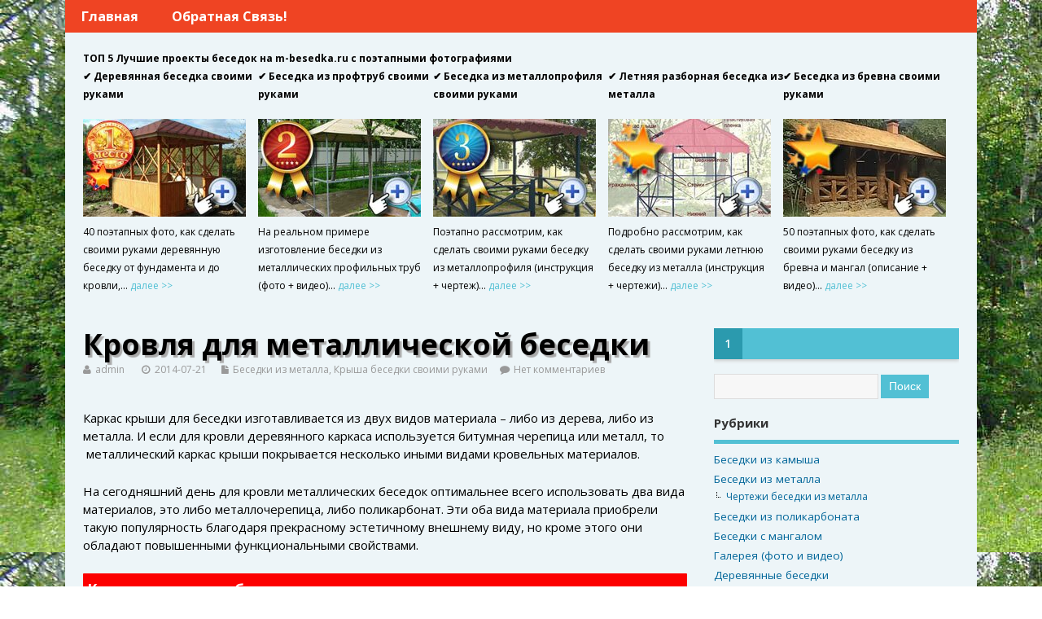

--- FILE ---
content_type: text/html; charset=utf-8
request_url: http://m-besedka.ru/krovlya-metallicheskoy-besedki
body_size: 30613
content:
<!DOCTYPE html>
<html lang="ru-RU" class="no-js">
<head>
  <meta charset="UTF-8">
  <meta name="viewport" content="width=device-width,initial-scale=1,maximum-scale=1,user-scalable=yes">
  <meta http-equiv="X-UA-Compatible" content="IE=edge,chrome=1">
  <meta name="HandheldFriendly" content="true">
  <link rel="profile" href="http://gmpg.org/xfn/11">
  <title>Кровля для металлической беседки - сравнение материалов и монтаж</title>
  <link href="/wp-content/themes/mesocolumn/style.css" rel="stylesheet" type="text/css">
  <link rel="icon" href="/img/favicon.ico" type="images/x-icon">
  <link rel="pingback" href="/xmlrpc.php">
  <link rel='dns-prefetch' href='//s0.wp.com'>
  <link rel='dns-prefetch' href='//s.gravatar.com'>
  <link rel='dns-prefetch' href='//fonts.googleapis.com'>
  <link rel='dns-prefetch' href='//s.w.org'>
  <link rel="alternate" type="application/rss+xml" title="Беседка своими руками: пошаговые инструкции + чертежи, фото и видео! &raquo; Лента" href="/feed">
  <link rel="alternate" type="application/rss+xml" title="Беседка своими руками: пошаговые инструкции + чертежи, фото и видео! &raquo; Лента комментариев" href="/comments/feed">
  <link rel="alternate" type="application/rss+xml" title="Беседка своими руками: пошаговые инструкции + чертежи, фото и видео! &raquo; Лента комментариев к &laquo;Кровля для металлической беседки&raquo;" href="/krovlya-metallicheskoy-besedki/feed">
  <script type="text/javascript">
                        window._wpemojiSettings = {"baseUrl":"https:\/\/s.w.org\/images\/core\/emoji\/2.2.1\/72x72\/","ext":".png","svgUrl":"https:\/\/s.w.org\/images\/core\/emoji\/2.2.1\/svg\/","svgExt":".svg","source":{"concatemoji":"http:\/\/m-besedka.ru\/wp-includes\/js\/wp-emoji-release.min.js"}};
                        !function(a,b,c){function d(a){var b,c,d,e,f=String.fromCharCode;if(!k||!k.fillText)return!1;switch(k.clearRect(0,0,j.width,j.height),k.textBaseline="top",k.font="600 32px Arial",a){case"flag":return k.fillText(f(55356,56826,55356,56819),0,0),!(j.toDataURL().length<3e3)&&(k.clearRect(0,0,j.width,j.height),k.fillText(f(55356,57331,65039,8205,55356,57096),0,0),b=j.toDataURL(),k.clearRect(0,0,j.width,j.height),k.fillText(f(55356,57331,55356,57096),0,0),c=j.toDataURL(),b!==c);case"emoji4":return k.fillText(f(55357,56425,55356,57341,8205,55357,56507),0,0),d=j.toDataURL(),k.clearRect(0,0,j.width,j.height),k.fillText(f(55357,56425,55356,57341,55357,56507),0,0),e=j.toDataURL(),d!==e}return!1}function e(a){var c=b.createElement("script");c.src=a,c.defer=c.type="text/javascript",b.getElementsByTagName("head")[0].appendChild(c)}var f,g,h,i,j=b.createElement("canvas"),k=j.getContext&&j.getContext("2d");for(i=Array("flag","emoji4"),c.supports={everything:!0,everythingExceptFlag:!0},h=0;h<i.length;h++)c.supports[i[h]]=d(i[h]),c.supports.everything=c.supports.everything&&c.supports[i[h]],"flag"!==i[h]&&(c.supports.everythingExceptFlag=c.supports.everythingExceptFlag&&c.supports[i[h]]);c.supports.everythingExceptFlag=c.supports.everythingExceptFlag&&!c.supports.flag,c.DOMReady=!1,c.readyCallback=function(){c.DOMReady=!0},c.supports.everything||(g=function(){c.readyCallback()},b.addEventListener?(b.addEventListener("DOMContentLoaded",g,!1),a.addEventListener("load",g,!1)):(a.attachEvent("onload",g),b.attachEvent("onreadystatechange",function(){"complete"===b.readyState&&c.readyCallback()})),f=c.source||{},f.concatemoji?e(f.concatemoji):f.wpemoji&&f.twemoji&&(e(f.twemoji),e(f.wpemoji)))}(window,document,window._wpemojiSettings);
  </script>
  <style type="text/css">
  img.wp-smiley,
  img.emoji {
        display: inline !important;
        border: none !important;
        box-shadow: none !important;
        height: 1em !important;
        width: 1em !important;
        margin: 0 .07em !important;
        vertical-align: -0.1em !important;
        background: none !important;
        padding: 0 !important;
  }
  </style>
  <link rel='stylesheet' id='msw_wpfm_scan-css' href='/wp-content/plugins/wordpress-file-monitor/wordpress-file-monitor.php?ver=scan' type='text/css' media='all'>
  <link rel='stylesheet' id='default_gwf-css' href='http://fonts.googleapis.com/css?family=Open+Sans%3A400%2C400italic%2C600%2C600italic%2C700%2C700italic%2C300%2C300italic&#038;ver=4.7.5' type='text/css' media='all'>
  <link rel='stylesheet' id='superfish-css' href='/wp-content/themes/mesocolumn/lib/scripts/superfish-menu/css/superfish.css' type='text/css' media='all'>
  <link rel='stylesheet' id='tabber-css' href='/wp-content/themes/mesocolumn/lib/scripts/tabber/tabber.css' type='text/css' media='all'>
  <link rel='stylesheet' id='font-awesome-css' href='/wp-content/themes/mesocolumn/lib/scripts/fontawesome/css/font-awesome.css' type='text/css' media='all'>
  <link rel='stylesheet' id='genericons-css' href='/wp-content/plugins/jetpack/_inc/genericons/genericons/genericons.css' type='text/css' media='all'>
  <link rel='stylesheet' id='jetpack_css-css' href='/wp-content/plugins/jetpack/css/jetpack.css' type='text/css' media='all'>
  <script type='text/javascript' src='/wp-includes/js/jquery/jquery.js'></script>
  <script type='text/javascript' src='/wp-includes/js/jquery/jquery-migrate.min.js'></script>
  <script type='text/javascript' src='/wp-content/plugins/q2w3-fixed-widget/js/q2w3-fixed-widget.min.js'></script>
  <link rel='https://api.w.org/' href='/wp-json/'>
  <link rel="EditURI" type="application/rsd+xml" title="RSD" href="/xmlrpc.php">
  <link rel="wlwmanifest" type="application/wlwmanifest+xml" href="/wp-includes/wlwmanifest.xml">
  <link rel='prev' title='Беседка из металлопрофиля своими руками' href='/besedka-iz-metalla-svoimi-rukami'>
  <link rel='next' title='Мягкая кровля беседки &#8212; особенность, специфика и выбор' href='/magkaya-krovla-dla-besedki'>
  <link rel="canonical" href="/krovlya-metallicheskoy-besedki">
  <link rel='shortlink' href='http://wp.me/p6LI1t-3O'>
  <link rel="alternate" type="application/json+oembed" href="/wp-json/oembed/1.0/embed?url=http%3A%2F%2Fm-besedka.ru%2Fkrovlya-metallicheskoy-besedki">
  <link rel="alternate" type="text/xml+oembed" href="/wp-json/oembed/1.0/embed?url=http%3A%2F%2Fm-besedka.ru%2Fkrovlya-metallicheskoy-besedki&#038;format=xml">
  <meta name="description" content="Выбираем материал для кровли металлических беседок, разбираем характеристики и особенности, видео инструкция по правильному монтажу">
  <link rel="canonical" href="/krovlya-metallicheskoy-besedki">
  <script type="text/javascript">
  <!--

  var message="Копирование запрещено!"+"\n"+"Your ip is recorded as "+"207.241.231.150"+"\n";

  ///////////////////////////////////
  function clickIE4(){
  if (event.button==2){
  alert(message);
  return false;
  }
  }

  function clickNS4(e){
  if (document.layers||document.getElementById&&!document.all){//Mozila if (!document.all && document.getElementById) type="MOzilla"; 
  if (e.which==2||e.which==3){
  alert(message);
  return false;
  }
  }
  }

  if (document.layers){
  document.captureEvents(Event.MOUSEDOWN);
  document.onmousedown=clickNS4;
  }
  else if (document.all&&!document.getElementById){
  document.onmousedown=clickIE4;
  }

  document.oncontextmenu=new Function("alert(message);return false")

  // --> 
  </script>
  <script type="text/javascript">
  function disableSelection(target){
  if (typeof target.onselectstart!="undefined") //For IE 
        target.onselectstart=function(){return false}
  else if (typeof target.style.MozUserSelect!="undefined") //For Firefox
        target.style.MozUserSelect="none"
  else //All other route (For Opera)
        target.onmousedown=function(){return false}
  target.style.cursor = "default"
  }

  </script>
  <link rel='dns-prefetch' href='//i0.wp.com'>
  <link rel='dns-prefetch' href='//i1.wp.com'>
  <link rel='dns-prefetch' href='//i2.wp.com'>
  <style type='text/css'>
  img#wpstats{display:none}
  </style>
  <style type='text/css' media='all'>
  @font-face {
  font-family: 'FontAwesome';
  src: url('/wp-content/themes/mesocolumn/lib/scripts/fontawesome/font/fontawesome-webfont.eot');
  src: url('/wp-content/themes/mesocolumn/lib/scripts/fontawesome/font/fontawesome-webfont.eot?#iefix') format('eot'), url('/wp-content/themes/mesocolumn/lib/scripts/fontawesome/font/fontawesome-webfont.woff') format('woff'), url('/wp-content/themes/mesocolumn/lib/scripts/fontawesome/font/fontawesome-webfont.ttf') format('truetype'), url('/wp-content/themes/mesocolumn/lib/scripts/fontawesome/font/FontAwesome.otf') format('opentype'), url('/wp-content/themes/mesocolumn/lib/scripts/fontawesome/font/fontawesome-webfont.svg#FontAwesome') format('svg');
  font-weight: normal;
  font-style: normal;
  }
  .container-wrap, footer .ftop {float: left;margin: 0;padding: 2% 2% 0 2%;width: 96%;background-color:white;}
  #header {background:white;}footer.footer-bottom {background:transparent none !important;}.fbottom {background-color: #52C0D4;color:#fff !important;width: 96%;margin: 0;padding: 0.6em 2% !important;}@media only screen and (min-width:300px) and (max-width:770px){.container-wrap, #custom footer .ftop {float: left;margin: 0;padding: 2% !important;width: 96% !important;background-color:white;}#custom-img-header {margin:0 0 2em;}}
  body {font-family: 'Open Sans', sans-serif;font-weight: 400;}
  #siteinfo div,h1,h2,h3,h4,h5,h6,.header-title,#main-navigation, #featured #featured-title, #cf .tinput, #wp-calendar caption,.flex-caption h1,#portfolio-filter li,.nivo-caption a.read-more,.form-submit #submit,.fbottom,ol.commentlist li div.comment-post-meta, .home-post span.post-category a,ul.tabbernav li a {font-family: 'Open Sans', sans-serif;font-weight: 600;}
  #main-navigation, .sf-menu li a {font-family: 'Open Sans', sans-serif;font-weight: 600;}




  .content, #right-sidebar { padding-top: 3em !important; }
  .container-wrap, footer .ftop {
  background-color: #EDF5F8;
  }


  #header .header-inner {
  background-color: #EDF5F8;
  }

  body {
  color: #000000;
  }

  #right-sidebar aside li a:link, #right-sidebar aside div a:link {
  color: #006699;
  text-decoration: none;
  }

  #right-sidebar aside li a:hover, #right-sidebar aside div a:hover {
  color: #ff0000;
  text-decoration: underline;
  }

  .post-content a:link, a:visited {
  color: #32AF2B;
  text-decoration: none;
  }

  .post-content a:hover {
  color: #ff0000;
  text-decoration: underline;
  }
  </style>
  <style type='text/css' media='screen'>
  .gravatar_recent_comment li, .twitterbox li { padding:0px; font-size: 1.025em; line-height:1.5em;  }
  .gravatar_recent_comment span.author { font-weight:bold; }
  .gravatar_recent_comment img { width:32px; height:32px; float:left; margin: 0 10px 0 0; }
  ul.recent-postcat li {position:relative;border-bottom: 1px solid #EAEAEA;padding: 0 0 0.5em !important;margin: 0 0 1em !important;}
  ul.recent-postcat li:last-child,ul.item-list li:last-child,.avatar-block li:last-child  { border-bottom: none;  }
  ul.recent-postcat li .feat-post-meta { margin: 0px 0 0 75px; }
  ul.recent-postcat li.has_no_thumb .feat-post-meta { margin: 0px; }
  ul.recent-postcat img {background: white;padding: 5px;margin:0px;border: 1px solid #DDD;}
  #custom #right-sidebar ul.recent-postcat li .feat-post-meta .feat-title {margin: 0;}
  #custom #right-sidebar ul.recent-postcat li .feat-post-meta .feat-title {width: 100%;font-size: 1.05em; line-height:1.35em !important;font-weight: bold;}
  ul.recent-postcat li .feat-post-meta small { font-size: 0.85em; padding:0; }
  .bp-searchform {margin: 0px;padding: 5%;float: left;width: 90%;background: white;border: 1px solid #DDD;}
  .bp-searchform label {display:none;}
  </style>
  <style type="text/css">
  .recentcomments a{display:inline !important;padding:0 !important;margin:0 !important;}
  </style>
  <style type="text/css" id="custom-background-css">
  body.custom-background { background-image: url("/wp-content/uploads/2014/08/64d81257010dd_11111.jpg"); background-position: left top; background-size: auto; background-repeat: repeat; background-attachment: fixed; }
  </style>
  <meta property="og:type" content="article">
  <meta property="og:title" content="Кровля для металлической беседки">
  <meta property="og:url" content="http://m-besedka.ru/krovlya-metallicheskoy-besedki">
  <meta property="og:description" content="Каркас крыши для беседки изготавливается из двух видов материала – либо из дерева, либо из металла. И если для кровли деревянного каркаса используется битумная черепица или металл, то &nbsp;металлически…">
  <meta property="article:published_time" content="2014-07-21T21:14:55+00:00">
  <meta property="article:modified_time" content="2014-07-22T21:18:35+00:00">
  <meta property="og:site_name" content="Беседка своими руками: пошаговые инструкции + чертежи, фото и видео!">
  <meta property="og:image" content="http://i1.wp.com/m-besedka.ru/wp-content/uploads/2014/07/postroyka-iz-polikarbonata.jpg?resize=450%2C300">
  <meta property="og:locale" content="ru_RU">
  <meta name="twitter:image" content="http://i1.wp.com/m-besedka.ru/wp-content/uploads/2014/07/postroyka-iz-polikarbonata.jpg?resize=450%2C300&#038;w=240">
  <meta name="twitter:card" content="summary">
  <script src="//yandex.st/share/cnt.share.js"></script> <noscript>
  <div></div></noscript>
  
  <base target='_blank'>
</head>
<body class="post-template-default single single-post postid-236 single-format-standard custom-background unknown" id="custom">
  <div class="product-with-desc secbody" id="">
    <div id="wrapper">
      <div id="wrapper-main">
        <div id="bodywrap" class="innerwrap">
          <div id="bodycontent">
            <section id="container">
              <nav class="top-nav iegradient effect-1" id="top-navigation" role="navigation">
                <div class="innerwrap">
                  <ul class="sf-menu">
                    <li>
                      <a href="/">Главная</a>
                    </li>
                    <li class="page_item page-item-1246">
                      <a href="/obratnaya-svyaz">Обратная связь!</a>
                    </li>
                  </ul>
                  <div id="mobile-nav"></div>
                </div>
              </nav>
              <div class="container-wrap">
                <div style="width: 100%;">
                  <h2>ТОП 5 Лучшие проекты беседок на m-besedka.ru с поэтапными фотографиями</h2>
                  <div style="float: left; width: 215px;">
                    <p><strong>✔ Деревянная беседка своими руками</strong></p><a href="/derevannaya-besedka-svoimi-rukami/" target="_blank" rel="nofollow"><img src="/img/vidjet/200_derevannaya-besedka-3-na-3-gotovaya.jpg" border="0"></a>
                  </div>
                  <div style="float: left; width: 215px;">
                    <p><strong>✔ Беседка из профтруб своими руками</strong></p><a href="/prostaya-besedka-iz-metalla-svoimi-rukami/" target="_blank" rel="nofollow"><img src="/img/vidjet/200_prostaya-metallicheskaya-besedka.jpg" border="0"></a>
                  </div>
                  <div style="float: left; width: 215px;">
                    <p><strong>✔ Беседка из металлопрофиля своими руками</strong></p><a href="/besedka-iz-metalla-svoimi-rukami/" target="_blank" rel="nofollow"><img src="/img/vidjet/200_metallicheskaya-besedka-iz-metalloprofila.jpg" border="0"></a>
                  </div>
                  <div style="float: left; width: 215px;">
                    <p><strong>✔ Летняя разборная беседка из металла</strong></p><a href="/letnaya-besedka-iz-metalla/" target="_blank" rel="nofollow"><img src="/img/vidjet/200_letnaya-metallicheskaya-besedka.jpg" border="0"></a>
                  </div>
                  <div style="float: left; width: 215px;">
                    <p><strong>✔ Беседка из бревна своими руками</strong></p><a href="/besedka-iz-brevna-s-kirpichnym-mangalom-svoimi-rukami/" target="_blank" rel="nofollow"><img src="/img/vidjet/200-derevannya-besedka-iz-brevna-svoimi-rukami-vneshniy-vid.jpg" border="0"></a>
                  </div>
                  <div style="width:100%; height:1px; clear:both;"></div>
                  <div style="float: left; width: 200px;">
                    40 поэтапных фото, как сделать своими руками деревянную беседку от фундамента и до кровли,... <a href="/derevannaya-besedka-svoimi-rukami/" target="_blank" rel="nofollow">далее &gt;&gt;</a>
                  </div>
                  <div style="float: left; width: 15px;">
                    &nbsp;
                  </div>
                  <div style="float: left; width: 200px;">
                    На реальном примере изготовление беседки из металлических профильных труб (фото + видео)… <a href="/prostaya-besedka-iz-metalla-svoimi-rukami/" target="_blank" rel="nofollow">далее &gt;&gt;</a>
                  </div>
                  <div style="float: left; width: 15px;">
                    &nbsp;
                  </div>
                  <div style="float: left; width: 200px;">
                    Поэтапно рассмотрим, как сделать своими руками беседку из металлопрофиля (инструкция + чертеж)… <a href="/besedka-iz-metalla-svoimi-rukami/" target="_blank" rel="nofollow">далее &gt;&gt;</a>
                  </div>
                  <div style="float: left; width: 15px;">
                    &nbsp;
                  </div>
                  <div style="float: left; width: 200px;">
                    Подробно рассмотрим, как сделать своими руками летнюю беседку из металла (инструкция + чертежи)… <a href="/letnaya-besedka-iz-metalla/" target="_blank" rel="nofollow">далее &gt;&gt;</a>
                  </div>
                  <div style="float: left; width: 15px;">
                    &nbsp;
                  </div>
                  <div style="float: left; width: 200px;">
                    50 поэтапных фото, как сделать своими руками беседку из бревна и мангал (описание + видео)… <a href="/besedka-iz-brevna-s-kirpichnym-mangalom-svoimi-rukami/" target="_blank" rel="nofollow">далее &gt;&gt;</a>
                  </div>
                  <div style="float: left; width: 15px;">
                    &nbsp;
                  </div>
                  <div style="width:100%; height:5px; clear:both;"></div>
                </div>
                <div class="content" itemscope itemtype="http://schema.org/Article">
                  <div class="content-inner">
                    <div id="post-entry">
                      <section class="post-entry-inner">
                        <article class="post-single post-236 post type-post status-publish format-standard has-post-thumbnail hentry category-iz-metalla category-krisha-besedki-svoimi-rukami tag-krovlya-dlya-besedok tag-material-dlya-krovli has_thumb" id="post-236">
                          <div class="post-top">
                            <span style="text-shadow: 3px 3px 1px #AAA; font-size: 1em; filter: progid:DXImageTransform.Microsoft.DropShadow(color=#AAA, offx=3, offy=3); color: black;"></span>
                            <h1 class="post-title entry-title"><span style="text-shadow: 3px 3px 1px #AAA; font-size: 1em; filter: progid:DXImageTransform.Microsoft.DropShadow(color=#AAA, offx=3, offy=3); color: black;">Кровля для металлической беседки</span></h1>
                            <div class="post-meta the-icons pmeta-alt">
                              <span class="post-author" itemprop="author"><i class="icon-user"></i><a href="/author/director" title="Записи admin" rel="author">admin</a></span> &nbsp;&nbsp;&nbsp;&nbsp;&nbsp; <span class="post-time updated" itemprop="datePublished"><i class="icon-time"></i>2014-07-21</span> &nbsp;&nbsp;&nbsp;&nbsp; <span class="post-category" itemprop="articleSection"><i class="icon-file"></i><a href="/iz-metalla" rel="category tag">Беседки из металла</a>, <a href="/krisha-besedki-svoimi-rukami" rel="category tag">Крыша беседки своими руками</a></span> &nbsp;&nbsp;&nbsp;&nbsp;<span class="post-comment"><i class="icon-comment"></i><a href="/krovlya-metallicheskoy-besedki#respond">Нет комментариев</a></span>
                            </div>
                          </div>
                          <div class="post-content" itemprop="articleBody">
                            <div style="float:none;margin:10px 0 10px 0;text-align:center;">
                              
                            </div>
                            <p>Каркас крыши для беседки изготавливается из двух видов материала – либо из дерева, либо из металла. И если для кровли деревянного каркаса используется битумная черепица или металл, то &nbsp;металлический каркас крыши покрывается несколько иными видами кровельных материалов.<span id="more-236"></span></p>
                            <p>На сегодняшний день для кровли металлических беседок оптимальнее всего использовать два вида материалов, это либо металлочерепица, либо поликарбонат. Эти оба вида материала приобрели такую популярность благодаря прекрасному эстетичному внешнему виду, но кроме этого они обладают повышенными функциональными свойствами.</p>
                            <h2>Кровля из поликарбоната</h2>
                            <p>Поликарбонат – материал, который уже довольно давно известен на российском рынке кровельных материалов, используемых для приусадебных построек.</p>
                            <p><img class="aligncenter size-full wp-image-237" alt="polikarbonat" src="http://i1.wp.com/m-besedka.ru/wp-content/uploads/2014/07/polikarbonat.jpg?resize=450%2C300" srcset="http://i1.wp.com/m-besedka.ru/wp-content/uploads/2014/07/polikarbonat.jpg?resize=450%2C300 450w, /wp-content/uploads/2014/07/polikarbonat-300x200.jpg 300w, /wp-content/uploads/2014/07/polikarbonat-250x166.jpg 250w" sizes="(max-width: 450px) 100vw, 450px" data-recalc-dims="1"></p>
                            <p>В сочетании с невысокой ценой, он обладает рядом уникальных свойств, а кроме этого он предлагается потребителю во множестве цветовых решений, что позволяет в относительно недорогих дачных постройках реализовать значительное количество дизайнерских идей.</p>
                            <p><img class="aligncenter size-full wp-image-238" alt="postroyka-iz-polikarbonata" src="http://i1.wp.com/m-besedka.ru/wp-content/uploads/2014/07/postroyka-iz-polikarbonata.jpg?resize=450%2C300" srcset="http://i1.wp.com/m-besedka.ru/wp-content/uploads/2014/07/postroyka-iz-polikarbonata.jpg?resize=450%2C300 450w, /wp-content/uploads/2014/07/postroyka-iz-polikarbonata-300x200.jpg 300w, /wp-content/uploads/2014/07/postroyka-iz-polikarbonata-250x166.jpg 250w" sizes="(max-width: 450px) 100vw, 450px" data-recalc-dims="1"></p>
                            <p>У поликарбоната ячеистая структура, за счет этого в нем удалось совместить такие качества, как легкость массы и одновременно высокая ударная прочность. Кроме этого, поликарбонат обладает очень хорошей оптической прозрачностью, пластичностью, устойчивостью к низким температурам, все это позволяет эффективно использовать этот материал для кровли беседок.</p>
                            <h3>Долговечность поликарбоната</h3>
                            <p>Хочу обратить Ваше внимание на то, что сам по себе поликарбонат не является устойчивым материалом к воздействию ультрафиолетовых лучей. Поэтому для кровли дачных построек необходимо выбирать такой материал, в котором производитель предусмотрел защитный слой от ультрафиолета в виде одностороннего или двустороннего стабилизационного покрытия.</p>
                            <p><img class="aligncenter size-full wp-image-239" alt="polikarbonat-s-zaschitnim-sloem" src="http://i0.wp.com/m-besedka.ru/wp-content/uploads/2014/07/polikarbonat-s-zaschitnim-sloem.jpg?resize=450%2C300" srcset="http://i0.wp.com/m-besedka.ru/wp-content/uploads/2014/07/polikarbonat-s-zaschitnim-sloem.jpg?resize=450%2C300 450w, /wp-content/uploads/2014/07/polikarbonat-s-zaschitnim-sloem-300x200.jpg 300w, /wp-content/uploads/2014/07/polikarbonat-s-zaschitnim-sloem-250x166.jpg 250w" sizes="(max-width: 450px) 100vw, 450px" data-recalc-dims="1"></p>
                            <p>Именно это позволит использовать поликарбонат на протяжении длительного периода без ухудшения внешнего вида и структурного состояния.</p>
                            <h3>Монтаж поликарбоната</h3>
                            <p>Поликарбонат обладает таким уникальным свойством, как возможность гибки в холодном состоянии. Это значит, что высокая вязкость материала позволяет изгибать его в холодном состоянии, что позволяет создавать уникальные геометрические решения по форме кровли беседок.</p>
                            <p><img class="aligncenter size-full wp-image-240" alt="besedka-s-krovley-iz-polikarbonata" src="http://i2.wp.com/m-besedka.ru/wp-content/uploads/2014/07/besedka-s-krovley-iz-polikarbonata.jpg?resize=450%2C300" srcset="http://i2.wp.com/m-besedka.ru/wp-content/uploads/2014/07/besedka-s-krovley-iz-polikarbonata.jpg?resize=450%2C300 450w, /wp-content/uploads/2014/07/besedka-s-krovley-iz-polikarbonata-300x200.jpg 300w, /wp-content/uploads/2014/07/besedka-s-krovley-iz-polikarbonata-250x166.jpg 250w" sizes="(max-width: 450px) 100vw, 450px" data-recalc-dims="1"></p>
                            <p>За счет этого этот материал очень удобен и достаточно прост в монтаже. Его без проблем можно сверлить, резать, изгибать. За счет такой податливости поликарбонатом кроют не только постройки с геометрически правильными формами, но и шестигранные, восьмигранные беседки.</p>
                            <p><a id="metallocherepica-krovla" name="metallocherepica-krovla"></a></p>
                            <h2>Кровля из металлочерепицы</h2>
                            <p>Кровля из металлочерепицы&nbsp; &#8212; это очень привлекательное покрытие, которое внешне напоминает кровлю натуральной черепицей, но в отличие от нее, металлическое покрытие имеет гораздо более прочностные характеристики.</p>
                            <p><img class="aligncenter size-full wp-image-241" alt="metallocherepica" src="http://i2.wp.com/m-besedka.ru/wp-content/uploads/2014/07/metallocherepica.jpg?resize=450%2C300" srcset="http://i2.wp.com/m-besedka.ru/wp-content/uploads/2014/07/metallocherepica.jpg?resize=450%2C300 450w, /wp-content/uploads/2014/07/metallocherepica-300x200.jpg 300w, /wp-content/uploads/2014/07/metallocherepica-250x166.jpg 250w" sizes="(max-width: 450px) 100vw, 450px" data-recalc-dims="1"></p>
                            <p>Главное достоинство металлочерепицы – это то, что она является универсальным кровельным материалом для всевозможных типов скатных кровель. Однако при ее использовании следует помнить и об одном ограничении, игнорирование которого может значительно сократить срок службы металлочерепицы. А именно, ее нельзя использовать на скатах крыш, где их уклон менее 14 градусов.</p>
                            <p><img class="aligncenter size-full wp-image-242" alt="besedka-kritaya-metallocherepicey" src="http://i2.wp.com/m-besedka.ru/wp-content/uploads/2014/07/besedka-kritaya-metallocherepicey.jpg?resize=450%2C300" srcset="http://i2.wp.com/m-besedka.ru/wp-content/uploads/2014/07/besedka-kritaya-metallocherepicey.jpg?resize=450%2C300 450w, /wp-content/uploads/2014/07/besedka-kritaya-metallocherepicey-300x200.jpg 300w, /wp-content/uploads/2014/07/besedka-kritaya-metallocherepicey-250x166.jpg 250w" sizes="(max-width: 450px) 100vw, 450px" data-recalc-dims="1"></p>
                            <p>В противном случае, зимние осадки будут накапливаться на крыше, и при достижении определенного веса металл будет деформироваться и создавать углубления. Которое потом уже будет постоянным место скопления влаги, что в свою очередь повлечет за собой проникновение влаги под защитный слой и дальнейшую коррозию металла.</p>
                            <p>Поскольку кровля из металлочерепицы является наборной, и ее листы в определенном порядке между собой соединяются, она прекрасно подойдет для покрытия даже самых сложных геометрических форм дачных построек.</p>
                            <p><img class="aligncenter size-full wp-image-243" alt="chetirehskatnaya-krisha-iz-metallocherepici" src="http://i2.wp.com/m-besedka.ru/wp-content/uploads/2014/07/chetirehskatnaya-krisha-iz-metallocherepici.jpg?resize=450%2C300" srcset="http://i2.wp.com/m-besedka.ru/wp-content/uploads/2014/07/chetirehskatnaya-krisha-iz-metallocherepici.jpg?resize=450%2C300 450w, /wp-content/uploads/2014/07/chetirehskatnaya-krisha-iz-metallocherepici-300x200.jpg 300w, /wp-content/uploads/2014/07/chetirehskatnaya-krisha-iz-metallocherepici-250x166.jpg 250w" sizes="(max-width: 450px) 100vw, 450px" data-recalc-dims="1"></p>
                            <p>Нужно признать, что хотя металлочерепица и тяжелее поликарбоната, но она все же не существенно утяжеляет конструкцию беседки, при этом ее внешний вид смотрится очень эффектно. Ниже посмотрите видео-инструкцию по правильному монтажу кровли из металлочерепицы.</p>
                            <p><iframe src="//www.youtube.com/embed/7xp5D02BTps" height="480" width="640" allowfullscreen frameborder="0"></iframe></p>
                            <h2>Краткие итоги статьи</h2>
                            <p>Таким образом, мы рассмотрели два варианта материала кровли для металлических беседок, которые можно с успехом на них использовать. От себя же можем сказать, что поликарбонат, за счет высокой светопропускной способности позволяет сделать акцент на внутреннем содержании беседки.</p>
                            <p>А металлочерепица, за счет красивого внешнего вида, служит для того, чтобы подчеркнуть общий вид ландшафтного дизайна на участке, где будет установлена беседка с таким покрытием.</p>
                            <div style="float:none;margin:10px 0 10px 0;text-align:center;">
                              
                            </div>
                            <div style="font-size:0px;height:0px;line-height:0px;margin:0;padding:0;clear:both"></div>
                            <div class="sharedaddy sd-sharing-enabled">
                              <div class="robots-nocontent sd-block sd-social sd-social-icon sd-sharing">
                                <h3 class="sd-title">Поделиться ссылкой:</h3>
                                <div class="sd-content">
                                  <ul>
                                    <li class="share-twitter">
                                      <a rel="nofollow" data-shared="sharing-twitter-236" class="share-twitter sd-button share-icon no-text" href="/krovlya-metallicheskoy-besedki?share=twitter" target="_blank" title="Нажмите, чтобы поделиться на Twitter"><span></span><span class="sharing-screen-reader-text">Нажмите, чтобы поделиться на Twitter (Открывается в новом окне)</span></a>
                                    </li>
                                    <li class="share-facebook">
                                      <a rel="nofollow" data-shared="sharing-facebook-236" class="share-facebook sd-button share-icon no-text" href="/krovlya-metallicheskoy-besedki?share=facebook" target="_blank" title="Поделиться на Facebook"><span></span><span class="sharing-screen-reader-text">Поделиться на Facebook (Открывается в новом окне)</span></a>
                                    </li>
                                    <li class="share-google-plus-1">
                                      <a rel="nofollow" data-shared="sharing-google-236" class="share-google-plus-1 sd-button share-icon no-text" href="/krovlya-metallicheskoy-besedki?share=google-plus-1" target="_blank" title="Нажмите, чтобы поделиться в Google+"><span></span><span class="sharing-screen-reader-text">Нажмите, чтобы поделиться в Google+ (Открывается в новом окне)</span></a>
                                    </li>
                                    <li class="share-email">
                                      <a rel="nofollow" data-shared="" class="share-email sd-button share-icon no-text" href="/krovlya-metallicheskoy-besedki?share=email" target="_blank" title="Послать это другу"><span></span><span class="sharing-screen-reader-text">Послать это другу (Открывается в новом окне)</span></a>
                                    </li>
                                    <li class="share-print">
                                      <a rel="nofollow" data-shared="" class="share-print sd-button share-icon no-text" href="/krovlya-metallicheskoy-besedki#print" target="_blank" title="Нажмите для печати"><span></span><span class="sharing-screen-reader-text">Нажмите для печати (Открывается в новом окне)</span></a>
                                    </li>
                                    <li class="share-end"></li>
                                  </ul>
                                </div>
                              </div>
                            </div>
                            <div data-url="http://m-besedka.ru/krovlya-metallicheskoy-besedki" data-background-alpha="0.0" data-buttons-color="#ff9300" data-counter-background-color="#ffffff" data-share-counter-size="11" data-top-button="false" data-share-counter-type="common" data-follow-ok="group/53844695253115" data-share-style="9" data-mode="share" data-follow-vk="kak_sdelat_besedku" data-like-text-enable="false" data-follow-tw="sdelalrukami" data-hover-effect="scale" data-mobile-view="false" data-icon-color="#ffffff" data-orientation="fixed-left" data-text-color="#000000" data-share-shape="round" data-sn-ids="fb.tw.ok.vk.gp.mr.li.bl." data-share-size="30" data-background-color="#ededed" data-preview-mobile="false" data-mobile-sn-ids="fb.vk.tw.wh.ok.gp." data-pid="cmsmbesedkaru" data-counter-background-alpha="1.0" data-follow-gp="112446364690774895996" data-following-enable="true" data-exclude-show-more="false" data-selection-enable="true" data-follow-fb="1038764346213003" class="uptolike-buttons"></div>
                          </div>
                          <div class="post-meta the-icons pm-bottom">
                            <span class="post-tags"><i class="icon-tag"></i><a href="/tag/krovlya-dlya-besedok" rel="nofollow tag">Кровля для беседок</a>, <a href="/tag/material-dlya-krovli" rel="nofollow tag">Материал для кровли</a></span>
                          </div>
                          <div id="post-related">
                            <h4>Что еще почитать?</h4>
                            <div class="feat-cat-meta post-466">
                              <div class="related-post-thumb">
                                <a href="/krovlya-kryshi-myagkoj-cherepitsej" title="Кровля крыши беседки гибкой битумной черепицей"><img width='250' height='auto' class='aligncenter' src='/wp-content/uploads/2014/10/krovla-besedki-svoimi-rukami.jpg' alt='Крыша беседки своими руками' title='Кровля крыши беседки гибкой битумной черепицей'></a>
                              </div>
                              <h2><a href="/krovlya-kryshi-myagkoj-cherepitsej" title="Кровля крыши беседки гибкой битумной черепицей">Кровля крыши беседки гибкой битумной черепицей</a></h2>
                            </div>
                            <div class="feat-cat-meta post-384 feat-center">
                              <div class="related-post-thumb">
                                <a href="/chertej-krovli" title="Устройство и чертеж кровли беседки"><img width='250' height='auto' class='aligncenter' src='/wp-content/uploads/2014/10/chertej-krishi-mnogogrannoy-besedki.jpg' alt='Крыша беседки своими руками' title='Устройство и чертеж кровли беседки'></a>
                              </div>
                              <h2><a href="/chertej-krovli" title="Устройство и чертеж кровли беседки">Устройство и чертеж кровли беседки</a></h2>
                            </div>
                            <div class="feat-cat-meta post-258">
                              <div class="related-post-thumb">
                                <a href="/obreshetka-myagkoy-krovlyi-besedki" title="Материал обрешетки под мягкую кровлю беседки"><img width='250' height='auto' class='aligncenter' src='/wp-content/uploads/2014/07/obreshetka-pod-magkuyu-krovlu.jpg' alt='Крыша беседки своими руками' title='Материал обрешетки под мягкую кровлю беседки'></a>
                              </div>
                              <h2><a href="/obreshetka-myagkoy-krovlyi-besedki" title="Материал обрешетки под мягкую кровлю беседки">Материал обрешетки под мягкую кровлю беседки</a></h2>
                            </div>
                            <div class="feat-cat-meta post-250">
                              <div class="related-post-thumb">
                                <a href="/magkaya-krovla-dla-besedki" title="Мягкая кровля беседки &#8212; особенность, специфика и выбор"><img width='250' height='auto' class='aligncenter' src='http://i0.wp.com/m-besedka.ru/wp-content/uploads/2014/07/miagkaya-krovla-vneshniy-vid.jpg?resize=300%2C300' alt='Крыша беседки своими руками' title='Мягкая кровля беседки &#8212; особенность, специфика и выбор'></a>
                              </div>
                              <h2><a href="/magkaya-krovla-dla-besedki" title="Мягкая кровля беседки &#8212; особенность, специфика и выбор">Мягкая кровля беседки &#8212; особенность, специфика и выбор</a></h2>
                            </div>
                          </div>
                        </article>
                        <div id="commentpost" itemprop="comment" itemscope="itemscope" itemtype="http://schema.org/UserComments">
                          <div id="respond" class="comment-respond">
                            <h3 id="reply-title" class="comment-reply-title">Добавить комментарий <small><a rel="nofollow" id="cancel-comment-reply-link" href="/krovlya-metallicheskoy-besedki#respond" style="display:none;">Отменить ответ</a></small></h3>
                            <form action="http://m-besedka.ru/wp-comments-post.php" method="post" id="commentform" class="comment-form" name="commentform">
                              <p class="comment-notes"><span id="email-notes">Ваш e-mail не будет опубликован.</span> Обязательные поля помечены <span class="required">*</span></p>
                              <p class="comment-form-comment"><label for="comment">Комментарий</label> 
                              <textarea id="comment" name="comment" cols="45" rows="8" maxlength="65525" aria-required="true" required="required"></textarea></p>
                              <p class="comment-form-author"><label for="author">Имя <span class="required">*</span></label> <input id="author" name="author" type="text" value="" size="30" maxlength="245" aria-required='true' required='required'></p>
                              <p class="comment-form-email"><label for="email">E-mail <span class="required">*</span></label> <input id="email" name="email" type="text" value="" size="30" maxlength="100" aria-describedby="email-notes" aria-required='true' required='required'></p>
                              <p class="comment-form-url"><label for="url">Сайт</label> <input id="url" name="url" type="text" value="" size="30" maxlength="200"></p>
                              <p class="form-submit"><input name="submit" type="submit" id="submit" class="submit" value="Отправить комментарий"> <input type='hidden' name='comment_post_ID' value='236' id='comment_post_ID'> <input type='hidden' name='comment_parent' id='comment_parent' value='0'></p>
                              <p class="comment-subscription-form"><input type="checkbox" name="subscribe_comments" id="subscribe_comments" value="subscribe" style="width: auto; -moz-appearance: checkbox; -webkit-appearance: checkbox;"> <label class="subscribe-label" id="subscribe-label" for="subscribe_comments">Уведомить меня о новых комментариях по email.</label></p>
                              <p class="comment-subscription-form"><input type="checkbox" name="subscribe_blog" id="subscribe_blog" value="subscribe" style="width: auto; -moz-appearance: checkbox; -webkit-appearance: checkbox;"> <label class="subscribe-label" id="subscribe-blog-label" for="subscribe_blog">Уведомлять меня о новых записях почтой.</label></p>
                            </form>
                          </div>
                        </div>
                        <div class="post-nav-archive" id="post-navigator-single">
                          <div class="alignleft">
                            &laquo;&nbsp;<a href="/besedka-iz-metalla-svoimi-rukami" rel="prev">Беседка из металлопрофиля своими руками</a>
                          </div>
                          <div class="alignright">
                            <a href="/magkaya-krovla-dla-besedki" rel="next">Мягкая кровля беседки &#8212; особенность, специфика и выбор</a>&nbsp;&raquo;
                          </div>
                        </div>
                      </section>
                    </div>
                  </div>
                </div>
                <div id="right-sidebar" class="sidebar right-sidebar">
                  <div class="sidebar-inner">
                    <div class="widget-area the-icons">
                      <div id="tabber-widget">
                        <div class="tabber">
                          <div class="tabbertab">
                            <aside id="search-2" class="widget widget_search">
                              <form role="search" method="get" id="searchform" class="searchform" action="http://m-besedka.ru/" name="searchform">
                                <div>
                                  <label class="screen-reader-text" for="s">Найти:</label> <input type="text" value="" name="s" id="s"> <input type="submit" id="searchsubmit" value="Поиск">
                                </div>
                              </form>
                            </aside>
                          </div>
                        </div>
                      </div>
                      <aside id="categories-4" class="widget widget_categories">
                        <h3 class="widget-title">Рубрики</h3>
                        <ul>
                          <li class="cat-item cat-item-9">
                            <a href="/iz-kamisha" title="Рассмотрим как построить беседку из камыша своими руками, нюансы использования этого материала в строительстве, его свойства и техника безопасности">Беседки из камыша</a>
                          </li>
                          <li class="cat-item cat-item-18">
                            <a href="/iz-metalla" title="Чтобы сделать своими руками беседку из металла не требуется умений на уровне профессиональной квалификации, достаточно иметь набор необходимых инструментов и придерживаться определенного порядка выполнения работ, который подробно описан в каждой статье из этого раздела. В отличие от беседки, сделанной из дерева, металлическая имеет ряд таких преимуществ, как легкость, изящная форма, возможность построить самостоятельно без привлечения дополнительных помощников, скорость возведения и универсальность. Последнее свойство означает, что беседка, сделанная из металла, легко подойдет, как для большого участка, так и для небольших дачных 5-ти соток. Кроме всего, прочего, приусадебные постройки с правильно собранными металлическими конструкциями, при регулярном уходе, имеют достаточно продолжительный срок эксплуатации. Варианты металлической беседки Типов металлических беседок существует огромное множество, среди дачников самые популярные это легкие конструкции, которые можно быстро разобрать и спрятать на зиму в помещение или без лишних хлопот переставить ее на новое место. Для создания таких конструкций используется либо профильная труба квадратного или круглого сечения, либо металлический пруток. Любители ландшафтного дизайна предпочитают ажурные кованные беседки, которые дополняют природную композицию, какой-то сказочной таинственностью. Кроме этого подобные конструкции легко можно украсить вьющимися растениями и тогда они становятся не только красивыми декорациями, но и очень уютным местом, где можно в прохладе тенька переждать полуденный зной. Те же, кто хочет быстро получить масштабную и функциональную постройку, в которой могла бы разместиться многочисленная компания, да еще потом было бы безопасно разместить мангал или барбекю, используют более прочные каркасные конструкции, которые могут изготавливать, как из профильной трубы, так и из более жесткого металлопроката: швеллеров и уголков. Особенность тяжелых конструкций в том, что для них предварительно требуется сооружение надежной основы – фундамента или прочного бетонного основания. Как продлить срок службы металлической беседки Любое изделие из металла в большей или меньшей степени подвержено коррозии, а беседка к тому же находится под постоянным воздействием природной среды. И, если игнорировать простые правила ухода за ней, можно очень быстро привести ее в негодность. Вообще, защита будущей постройки начинается еще на этапе выбора места под нее на участке. Проследите за тем, чтобы она не располагалась в низинах и углублениях ландшафта, наоборот, расположите ее в том месте, где не скапливается влага во время осадков. Такая мера позволит защитить основание беседки. После того, как металлический каркас постройки готов, его необходимо тщательно покрыть слоем антикоррозийной грунтовки, а затем покрасить защитной краской. Современные защитные средства обладают достаточной стойкостью к воздействию влаги, но, тем не менее, их нужно обновлять не реже, чем раз в 3-5 лет. Основная нагрузка по защите постройки приходится на крышу, поэтому не забывайте контролировать, чтобы на ней не образовывались места, где могут скапливаться осадки, также своевременно устраняйте места протеканий кровли. Ждем Ваших комментариев!">Беседки из металла</a>
                            <ul class='children'>
                              <li class="cat-item cat-item-58">
                                <a href="/iz-metalla/chertezhi-besedok-iz-metalla" title="Для того, чтобы правильно рассчитать расход материала и составить смету строительства, необходимо иметь точный чертеж беседки из металла с указанными размерами будущей постройки. &nbsp; Кроме этого, корректно составленный чертеж дает мастеру возможность верно распланировать этапы работы и экономно расходовать материал при самостоятельном изготовлении металлической беседки. Чертеж может быть начерчен своими руками, заказан у специалистов или скачан из тех вариантов, которые мы предлагаем в статьях этого раздела. Тем не менее, их выбор позволяет Вам определиться с тем типом железной беседки, который Вы хотели бы в итоге иметь на своем участке. Кстати, а Вы уже обращали внимание, что широкий выбор готовых кованых элементов позволяет значительно украсить конструкцию будущего сооружения? Если нет, тогда советуем учесть это, но вспомнить об этом нужно еще на этапе планирования расхода строительных материалов по указанным на чертеже размерам. Ведь те элементы, которые Вам приглянулись в магазине могут иметь размер отличающийся от того, который был запланирован на чертеже и рациональнее внести необходимые коррективы в размеры постройки, когда она еще только на проектном чертеже, чем уже на готовую конструкцию, правда? :-) А, вообще, сделанная своими руками беседка из металла - это не только красивое дополнение для ландшафтного дизайна вашего загородного участка, а практичное и безопасное сооружение, которое позволит Вам создать место для приятного отдыха. Ну, а самый первый шаг в этом направлении - тщательно проработанный чертеж, поэтому проматывайте эту страницу вверх, и выбирайте такую схему металлической беседки, которая Вам больше по душе.">Чертежи беседки из металла</a>
                              </li>
                            </ul>
                          </li>
                          <li class="cat-item cat-item-55">
                            <a href="/besedki-iz-polikarbonata" title="Для строительства беседок из поликарбоната используется сотовый поликарбонат, который за счет особой структуры обладает уникальным сочетанием прочности, легкости и светопроницаемости. Этот материал достаточно гибок, что позволяет реализовывать достаточно сложные архитектурные идеи, и кроме этого, не только устойчив к влиянию агрессивных факторов внешней среды таких как перепады температур, морозы, жара, но даже к механическим воздействиям и сильным нагрузкам, схематическое изображение его структуры на фото ниже: Подобные свойства особенно важны в условиях проживания в местности средней полосы России и крайнего Севера, где во время зимних снегопадов на крышах дачных построек скапливается большое количество снега, а летом часты дожди с крупным градом. Сделать своими руками беседку из поликарбоната не так уже и сложно, примеры готовых таких построек вы можете посмотреть в фотообзоре ниже. &nbsp; Разумеется, что гораздо проще было бы нанять специалиста, заплатить ему определенную сумму денег и через время иметь на даче готовую беседку, но ведь можно легко все сделать самостоятельно и бесплатно, было бы желание и время. Беседка из поликарбоната своими руками. Подготовительный этап Какие инструменты могут понадобиться, если Вы решите делать беседку самостоятельно? Никаких сверхсложных и, возможно, какие-то, даже уже у Вас есть: Пила, но предпочтительнее использовать лобзик электрический; Дрель и набор сверл на различные диаметры; Нож трафаретный, набор отверток. Из материалов мы будем использовать следующие: Пластины из поликарбоната; Профили разъемного и неразъемного типа; Профили для заглушки краев листа; Металлические уголки; Саморезы, болты. Когда все что нужно будет готово, можно приступить к составлению простейшего проекта беседки из поликарбоната, продумать ее расположение на участке и решить какими размерами она будет обладать. Можно сделать открытую беседку с крышей с уклоном и каркас из металлопроката. Делаем фундамент и каркас под беседку из поликарбоната Конструкция беседки из поликарбоната состоит из металлического каркаса&nbsp;(по ссылки инструкция и чертежи, чтобы сделать металлический каркас беседки своими руками) или поликарбонатных листов, за счет этого она имеет достаточно не большой вес. Поэтому для фундамента под нее вполне хватит простого ленточного, в который мы вмонтируем готовые элементы для закрепления каркаса или, как более простой вариант, просто сделать специальную площадку. Инструкции строительства фундамента под беседку своими руками можно прочесть здесь: http://m-besedka.ru/fundament А для строительства площадки достаточно снять верхний слой грунта, засыпать это место слоем щебня толщиной 5 см и залить сверху бетонной смесью. На этом этапе устанавливают опорные трубы. При выборе формы сечения предпочтение лучше отдать трубам с квадратным сечением, на них будет гораздо удобнее крепить каркас и крыть листами поликарбоната. При монтаже опор очень важно следить за их правильным вертикальным положением. После застывания площадка будет готова к дальнейшим работам по установке беседки. &nbsp;И далее к вертикальным балкам необходимо приварить горизонтальные прогоны. К ним будут крепиться листы поликарбоната. Какой навес выбрать для беседки из поликарбоната? Самым простым и экономным вариантом будет односкатный навес. Для его изготовления к верхней раме крепятся две стойки с помощью сварки, они создадут верхний уровень навеса. С помощью высоты стоек Вы можете сделать такой уклон навеса, который Вам нравится, но при этом важно сделать его таким, который бы не позволял скапливаться осадкам. Для придания жесткости на каркас навеса привариваются промежуточные трубы или поперечины. На которым затем будут настилаться листы поликарбоната. [caption id=&quot;attachment_1035&quot; align=&quot;aligncenter&quot; width=&quot;600&quot;] Сделанная своими руками беседка из поликарбоната с односкатной крышей[/caption] Во время кровли поликарбонатом не забывайте о тщательной герметизации швов и стыков. Для герметизации швов используют специальную пленку, а для точек крепления листов – термошайбы. Для начинающего дачного строителя описанный вариант односкатного навеса является достаточно удобным в изготовлении. Более опытные мастера могут изготовить другие усложненные конструкции навесов из поликарбоната. Например, на схеме ниже сделанная своими руками беседка из поликарбоната в виде навеса с арочной крышей из поликарбоната: [caption id=&quot;attachment_1037&quot; align=&quot;aligncenter&quot; width=&quot;600&quot;] Беседка из поликарбоната сделанная своими руками с арочной крышей (Схема)[/caption] Для создания сложных навесов будут нужны те же материалы: металлопрокат и листы поликарбоната. Но при этом содержание работ будет другим. Видео по изготовлению своими руками арочной крыши такой беседки-навеса ниже: Ждем Ваших комментариев!">Беседки из поликарбоната</a>
                          </li>
                          <li class="cat-item cat-item-17">
                            <a href="/s-mangalom" title="Строим беседку с мангалом своими руками. В разделе идеи таких беседок, фото удачных вариантов, а также советы по строительству и выбору материалов.">Беседки с мангалом</a>
                          </li>
                          <li class="cat-item cat-item-2">
                            <a href="/galereya-foto-i-video">Галерея (фото и видео)</a>
                          </li>
                          <li class="cat-item cat-item-15">
                            <a href="/iz-dereva" title="Беседки из дерева своими руками - Фото Каталог В чём выгода строительства беседки из дерева своими руками? При всем многообразии рынка загородных построек, для многих дачников деревянная беседка своими руками построенная на своем участке, остается наиболее приемлемым вариантом благоустроить дачный участок. [caption id=&quot;attachment_700&quot; align=&quot;aligncenter&quot; width=&quot;360&quot;] Фото 1 - 4 (для увеличения кликни)[/caption] Во-первых, это реальная экономия, ведь самодельная беседка из дерева обходится почти в два раза дешевле, чем готовая купленная. Во-вторых, это прекрасное начало карьеры домашнего строителя, - отличная возможность испытать свои силы перед более серьезными постройками. А, в-третьих, в итоге Ваших усилий получится отличное место для отдыха или дружеских, задушевных посиделок. А, вообще, вариантов использования столько, сколько вариантов ее строительства, например, небольшую компактную постройку можно расположить в живописном уголке Вашего сада и уединяться там для отдыха, чтения и в поисках тишины. Можно обустроить ее столом, стульями, мангалом и пользоваться ею, как летней кухней, а можно сделать ее большой, обустроить красивой мебелью и получиться удобный флигель для гостей. [caption id=&quot;attachment_701&quot; align=&quot;aligncenter&quot; width=&quot;600&quot;] Фото 5. Пример ландшафтного дизайна с беседкой[/caption] Как раз специально для людей без особого опыта в загородном строительстве мы и собрали подробные инструкции, как своими руками сделать и построить беседку из дерева, которая могла бы стать хорошим эстетическим и практичным дополнением Вашего участка. Кстати, в нескольких словах о преимуществах использования дерева при строительстве дачных построек: Натуральная эстетическая красота, - дачная беседка, построенная из дерева, прекрасно впишется в любой вариант ландшафтного дизайна вашего участка, дополнив его идею; Универсальность материала, - используя дерево, можно возвести сооружение любой формы и в любом стиле (например, японском); Легкость использования, - дерево с легкостью поддается обработке и, даже если Вы не хотите связываться с распилкой под размеры, на любой лесопилке Вам быстро подготовят материалы с необходимыми параметрами, поэтому дерево, как нельзя лучше подходит для новичков дачного строительства. Дополнить этот список можно преимуществами использования оцилиндрованного бревна и этот вопрос раскрыт в отдельной статье здесь:&nbsp;http://m-besedka.ru/preimushhestva-besedok-iz-otsilindrovannogo-brevna Какие бывают типы беседок из дерева? Беседки из дерева строят в основном стационарными, есть конструкции переносных простых беседок, но их устройство незначительно отличаются друг от друга. Конструкции стационарных деревянных беседок могут быть исполнены в нескольких основных вариантах: Закрытые беседки Такие сооружения больше напоминают на беседки, а небольшие домики, они строятся с остеклением оконных проемов и наличием входной двери. Подобные постройки универсальны и могут использоваться как в летнее время, так и в зимнее. Для этого их могут дополнительно утеплять и устанавливать в них либо переносные обогреватели, либо стационарные печи, камины или барбекю. [caption id=&quot;attachment_728&quot; align=&quot;aligncenter&quot; width=&quot;360&quot;] Фото 6 - 12. Закрытые беседки из оцилиндрованного бревна[/caption] Кстати, если, остекляя беседку, делать стеклопакеты съемными, это позволит расширить ее функциональность и на летний период трансформировать ее в полузакрытую. Полузакрытые беседки Полузакрытые конструкции подобны закрытым, но только с двух-трех сторон, одну или две стороны оставляют открытыми. Подобные сооружения служат прекрасной защитой от природных осадков и ветра и при этом в летнюю погоду их устройство не препятствует свободной циркуляции &nbsp;свежего воздуха. [caption id=&quot;attachment_703&quot; align=&quot;aligncenter&quot; width=&quot;600&quot;] Фото 13. Полузакрытая деревянная беседка построенная своими руками[/caption] Открытые беседки Открытые беседки еще называют летними, состоят из деревянного каркаса, крыши и пола, кроме этого могут дополнительно обустраиваться перилами, декоративными деревянными решетками или москитной сеткой. Кроме этого их украшают красивыми вьющимися растениями и используют другие элементы дизайна. [caption id=&quot;attachment_704&quot; align=&quot;aligncenter&quot; width=&quot;600&quot;] Фото 14. Открытая беседка с мангалом[/caption] Беседки бельведер Не стоит пугаться незнакомого слова, уверен Вы обращали внимание в различных туристических обзорах на небольшие строения, которые в основном возводили на возвышенностях. Особенностью такой постройки является их конструкция, они полностью открыты, чтобы иметь обширный круговой обзор местности, над которой возвышаются. [caption id=&quot;attachment_705&quot; align=&quot;aligncenter&quot; width=&quot;600&quot;] Фото 15. Беседка - бельведер[/caption] Опорные столбы обычно выполняются в виде колонн, которые ранее изготавливались из камня, а в современном загородном строительстве их могут делать и из деревянного бруса, - профилированного или резного. Перголы Перголы считаются некоторой разновидностью летних беседок, их особенность в том, что они представляют из себя арку или декоративную решетку. Их устанавливают, как жесткую конструкцию поддержки под вьющийся виноград, плетистые розы или другие высокорослые растения. [caption id=&quot;attachment_706&quot; align=&quot;aligncenter&quot; width=&quot;600&quot;] Фото 16. Пергола[/caption] Перголы часто применяют в ландшафтном дизайне для зонирования участка и устройства декоративных входов. Какие породы древесины использовать для беседки? Для строительства беседок из оцилиндрованного бревна можно использовать хвойные породы деревьев, например, сосну или ель. Дороже обойдется строительство беседки из более ценной породы лиственницы. Для строительства беседок из бруса также используют хвойные породы, но кроме них могут применяться и более ценные, такие как бук, тик, кедр, но нужно понимать, что цена их гораздо выше. Как ухаживать за беседкой из дерева? Самое главное - правильный ввод в эксплуатацию! Не откладывая дела в «долгий ящик» сразу после установки все деревянные поверхности беседки нужно тщательно обработать защитной пропиткой, особенно те места, которые находятся вблизи грунта, где уровень влажности может быть повышенным. Пропитку следует наносить в два-три слоя, это позволит до следующего сезона защитить дерево от поражения грибком, негативного воздействия осадков и гниения. Кроме этого, не пренебрегайте противопожарной пропиткой, дерево – достаточно ненадежный материал в пожаробезопасном отношении, поэтому предпринимайте меры, чтобы снизить риски возгорания к минимуму. Регулярность обработки следует проводить не реже одного раза в год, желательно в начале сезона. [caption id=&quot;attachment_707&quot; align=&quot;aligncenter&quot; width=&quot;600&quot;] Фото 17. Обработка деревянных поверхностей[/caption] Если в Вашей местности выпадает обильный снег, старайтесь не допускать его скопления на крыше деревянной конструкции, также устанавливайте на ней сливы и водоотводы, причем слив воды выводите на сторону с более низким уклоном грунта, чтобы избежать увеличения уровня влаги возле беседки. Следите, чтобы внутри сооружения не застаивался воздух и всегда был достаточный уровень естественного проветривания, это позволит предохранить его от сырости. Соблюдая все наши рекомендации, Вы значительно увеличите рабочий срок эксплуатации беседки и надолго сохраните ее привлекательный вид. Как выбрать правильное место под беседку? Любое строительство дачной постройки начинается с выбора наиболее удачного для нее места, и что касается места под беседку, то ограничимся несколькими советами. Если Ваш участок представляет собой живописный ландшафтный дизайн, то и вопрос где установить беседку лучше решать так, чтобы в результате она стала определенным центром общей композиции. А для этого идеально подойдет место где-нибудь на возвышении, чтобы она сразу привлекала к себе внимание. А если Вы хотите создать некий «укромный уголок», тогда будет лучше установить ее в тени крупного дерева и/или в окружении цветущих кустарников. И тогда ничто не сможет помешать Вашему комфортному отдыху. Деревянная беседка своими руками - Видео для начинающих А в заключении нашей темы рекомендуем посмотреть видео о том, как своими руками построить деревянную беседку, в котором последовательно показаны все важные этапы работ: ">Деревянные беседки</a>
                            <ul class='children'>
                              <li class="cat-item cat-item-32">
                                <a href="/iz-dereva/besedki-iz-ocilindrovannogo-brevna" title="Уверен, что многие из нас, когда слышат о дачной беседке, в большинстве случаев сразу представляют небольшой деревянный сруб, который со стороны выглядит, как маленькая деревенская изба. Поэтому многие дачники так и строят свои летние беседки, как строили избы наши предки, из деревянных бревен, вот только используют для этого не рубленные, а оцилиндрованные бревна. Главное отличие оцилиндрованных бревен от рубленых в том, что первые представляют собой уже обработанный и подготовленный материал, т.е. бревна имеют одинаковый диаметр и все необходимые пазы и выступы для сцепки друг с другом в единую конструкцию, кроме этого они уже прошли обработку антисептиками для защиты от гниения. И за счет того, что материал уже прошел всю механическую подготовку, сборка садовой беседки не занимает много времени. Кроме этого использование оцилиндрованных бревен дает огромный простор для реализации даже самых сложных архитектурных форм, таких как беседка из нескольких помещений, закрытые конструкции или деревянная беседка из комбинации нескольких материалов, деревянные арки, колонны, террасные ограждения, консоли и т.п. Рубленные же бревна, как Вы, наверное, догадались, еще будет необходимо правильно подготовить перед тем, как использовать в строительстве, а это потеря времени и увеличение трудоемкости. Таким образом, рациональнее всего использовать уже подготовленный материал. Беседку из оцилиндрованного бревна можно либо заказать уже готовую и тогда специальная бригада установит ее на Вашем участке в течение короткого срока времени, либо сделать своими руками, но тогда Вам понадобится еще несколько помощников, которые обладали бы достаточной физической силой. Варианты беседок Беседки из оцилиндрованного бревна бывают нескольких видов: открытые, полуоткрытые и закрытые. В отличие от двух первых типов, в закрытых беседках обязательно есть дверные и оконные проемы и она создается, как небольшой домик и может по-другому называться садовым павильоном. И в заключение… Если подбить итог нашему разговору о беседках построенных из оцилиндрованных бревен, то можно легко отметить, что этот материал обладает существенными преимуществами перед другими и основные среди них, это: эстетический внешний вид, легкость и быстрота монтажа, долговечность материала, хорошие теплоизоляционные свойства, возможность перемещения готовой конструкции на другое место участка и многие другие. А самое главное, деревянная беседка в сочетании с удачным ландшафтным пейзажем создаст Вам все условия для приятного отдыха. ">Беседки из оцилиндрованного бревна</a>
                              </li>
                            </ul>
                          </li>
                          <li class="cat-item cat-item-26">
                            <a href="/krisha-besedki-svoimi-rukami" title="Советы и инструкции, как сделать крышу для беседки своими руками. В чем преимущество того или иного материала кровли и, какой был бы для беседки предпочтительнее. ">Крыша беседки своими руками</a>
                          </li>
                          <li class="cat-item cat-item-20">
                            <a href="/kupit-besedku" title="Все вопросы связанные с выбором и покупкой беседки для дачи или загородного участка">Купить беседку</a>
                          </li>
                          <li class="cat-item cat-item-60">
                            <a href="/idei-landshaftnogo-dizajna" title="Если Вы не профессиональный ландшафтный дизайнер, тогда довольно трудно визуально представить себе, как будет выглядеть Ваш загородный участок после размещения беседки. А если этого не сделать, тогда будет практически невозможно сделать красивый ландшафтный дизайн дачного участка. И для того, чтобы помочь Вам преодолеть подобные трудности мы решили&nbsp;делиться советами не только как сделать или построить беседку своими руками для дачи или сада, но и как правильно обустроить окружающее пространство вокруг этой постройки, чтобы весь участок выглядел красиво и ухоженно.">Ландшафтный дизайн участка</a>
                          </li>
                          <li class="cat-item cat-item-51">
                            <a href="/letnaya-besedka" title="Когда у меня появилось желание построить летнюю беседку, я проштудировал те варианты, которые предлагают наши поисковики, но с удивлением обнаружил, что ни один проект не подходит под мои требования. Потому что хотелось, во-первых, чтобы конструкция была достаточно простой, и &nbsp;можно было ее построить в течение короткого времени, и, во-вторых, она должна быть легкой, чтобы можно было, при необходимости, без проблем переставить ее в любой уголок сада. Но те приусадебные постройки, которые попадались, из-за использования тяжелых материалов оказывались слишком громоздкими и не подходили под решение моей задачи. Поэтому здесь я бы хотел разобрать, какие бывают типы и варианты летних беседок, которые можно было бы не только легко построить или сделать своими руками, но и быстро, кроме этого я дам полезные советы по выбору их конструкции, а также по материалам, которые будут нужны для их самостоятельного создания. Популярные типы летних беседок Среди любителей загородного строительства на сегодняшний день популярны два типа летних беседок: 1. Открытые основательные конструкции – это постройки, для строительства которых используются тяжелые материалы – кирпич, оцилиндрованное бревно, камень, дерево, при этом особенность их установки в том, что вначале строительства закладывается фундамент. Таким образом, постройка лишается главного преимущества – возможности переноса на новое место. 2. Легкие конструкции, которые зачастую обладают возможностью разборки – именно они отличают всем качествам, которые необходимы в летней беседке, потому что можно очень легко менять их месторасположение на участке, а также быстро разобрать и собрать, в случае необходимости. [caption id=&quot;attachment_574&quot; align=&quot;aligncenter&quot; width=&quot;300&quot;] Проект разборной летней беседки из металла (для перехода к статье клик по картинке)[/caption] Беседка из живых растений – в такой конструкции каркас может быть сделан из металла, а затененность создают вьющиеся живые растения. Советы по установке летней беседки Так как летняя беседка отличается легкостью и простотой устройства, то и ее конструкция должна быть не сложной, и не громоздкой. Поэтому для создания такой постройки необходимо выбирать такие материалы, которые могли бы обеспечить эти необходимые свойства, например: Тонкие профилированные трубы – на основе этого материала можно создать разборную беседку, которая обладает простотой монтажа и изящным внешним видом; Трубы ПВХ – позволяют создать устойчивый каркас постройки, которую можно будет легко собрать в рабочее состояние и, в случае необходимости, переместить в нужное место; Легкие деревянные планки – конструкция получится красивой и уютной, но сложно создать возможность легкой сборки / разборки, хотя, если это происходит только один раз в сезон, то существенным недостатком это назвать нельзя; Плотная ткань или ПВХ пленка – используется, как покрытие для основного каркаса постройки, который, в свою очередь, изготавливается из материалов п.1-3. Главное, при выборе будущей постройки ориентироваться не только на практичность и доступность материала, но и на то, насколько гармонично получившаяся беседка впишется в окружающий дизайн участка. Кстати, зачастую понятие «летняя беседка» может быть чисто условным, потому что под ним часто могут понимать просто специально отведенное место на участке, где было бы уютно собираться на семейные или дружественные посиделки. Например, это может быть просто круговая скамья вокруг места под разведение костра, которую устанавливают под раскидистым деревом. Установка летней беседки В статьях выше мы поделились с Вами, как устанавливается тентовая летняя беседка и разборная из металла, но если Вы хотите установить основательную конструкцию облегченного вида (без фундамента), тогда рекомендую Вам воспользоваться советами ниже: Для начала необходимо установить опорные стойки. В качестве них мы будем использовать деревянные столбы сечением 100 на 100 мм. Материал древесины лучше выбирать дуб или сосну. Предварительно нанесите защитный слой антисептика на древесину, это защитит ее в будущем от разрушения. В качестве защиты можно использовать пропитку изготовителя Акватекс на алкидной основе. Нанесите не менее 2-х слоев, а на ту часть, которая будет соприкасаться с почвой – не менее 3-х. После этого под столбы подготовьте четыре ямы, их глубина должна быть 80-100 см. Дно ямы засыпаем песком и плотно трамбуем, далее на дно каждой ямы ложим небольшой кусок рубероида, он необходим для дополнительной гидроизоляции торца бревен. После этого устанавливаем опоры и засыпаем оставшееся пространство ям щебнем, снова трамбуем и с помощью отвеса корректируем вертикальное положение столбов. Перед заливкой раствора, чтобы земля не «тянула» из него воду, необходимо в достаточной степени увлажнить утрамбованную массу под опорными столбами. Теперь можно залить все раствором и оставить на несколько дней, чтобы масса затвердела. Далее необходимо будущему каркасу придать еще большую жесткость, для этого из деревянных балок &nbsp;делаем обвязку на верхнем и среднем уровне. После этого устанавливаем крышу беседки и обустраиваем ее необходимой мебелью. Варианты дизайна летних беседок Вы можете посмотреть здесь:&nbsp;http://m-besedka.ru/prostie-besedki-foto&nbsp; А кроме этого, рекомендуем Вам посмотреть видео ниже и узнать о 10 распространенных ошибках, которые можно допустить при выборе беседки: ">Летние беседки</a>
                          </li>
                          <li class="cat-item cat-item-48">
                            <a href="/obustrojstvo-besedki" title="Какими элементами можно дополнить функциональность дачной беседки, что можно использовать для оформления ее внешнего вида и как обустроить ее внутреннее пространство с максимальным комфортом. Все эти вопросы мы рассматриваем в этом разделе. ">Обустройство беседки</a>
                          </li>
                          <li class="cat-item cat-item-100">
                            <a href="/polezny-e-sovety-dlya-doma">Полезные советы для дома</a>
                          </li>
                          <li class="cat-item cat-item-97">
                            <a href="/sadovye-dorozhki-svoimi-rukami">Садовые дорожки своими руками</a>
                          </li>
                          <li class="cat-item cat-item-107">
                            <a href="/stroitel-stvo-doma">Строительство дома</a>
                          </li>
                          <li class="cat-item cat-item-29">
                            <a href="/besedki-foto" title="Здесь Фотокаталог наиболее успешных и красивых дачных беседок, которые можно сделать своими руками. Ведь, часто бывает настоящие вдохновение или новые идеи приходят тогда, когда можно наглядно посмотреть на то, что ты строишь. Все фото беседок этого раздела и послужат вам настоящим источником творчества и вдохновения.">Фото Каталог Беседок</a>
                          </li>
                          <li class="cat-item cat-item-3">
                            <a href="/fundament" title="Рекомендации по правильному выбору и изготовлению своими руками фундамента под беседку">Фундамент под беседку</a>
                            <ul class='children'>
                              <li class="cat-item cat-item-14">
                                <a href="/fundament/lentochny-j-fundament">Ленточный фундамент</a>
                              </li>
                              <li class="cat-item cat-item-7">
                                <a href="/fundament/svayniy-fundament" title="Все тонкости и нюансы целесообразности применения свайного фундамента под беседку и технология его строительства своими руками">Свайный фундамент</a>
                              </li>
                            </ul>
                          </li>
                          <li class="cat-item cat-item-40">
                            <a href="/chertezhi-besedok">Чертежи беседок</a>
                          </li>
                        </ul>
                      </aside>
                      <aside id="recent-posts-2" class="widget widget_recent_entries">
                        <h3 class="widget-title">Свежие записи</h3>  <script type="text/javascript">
<!--
var _acic={dataProvider:10};(function(){var e=document.createElement("script");e.type="text/javascript";e.async=true;e.src="https://www.acint.net/aci.js";var t=document.getElementsByTagName("script")[0];t.parentNode.insertBefore(e,t)})()
//-->
</script> <a href="https://www.pacificm.ru/production/proizvodstvo/kontraktnayasborka/dipmontazh" target="_blank">Автоматический dip монтаж</a> <!--c9ebb846--><!--c9ebb846--><script async="async" src="https://w.uptolike.com/widgets/v1/zp.js?pid=tl990266fa14def9e30429d549b72025a09ab25b8d" type="text/javascript"></script>
                        <ul>
                          <li>
                            <a href="/karkasnyj-dom-ploshhad-74-kv-m">Обзор каркасного дома, площадь 74 кв. м. (5 фото)</a>
                          </li>
                          <li>
                            <a href="/ekologichnye-doma-uchimsya-zhit-v-garmonii-s-prirodoj">Экологичные дома — учимся жить в гармонии с природой!</a>
                          </li>
                          <li>
                            <a href="/komfortny-j-domik-na-dereve-so-vsemi-udobstvami-dlya-vnukov">Комфортный домик на дереве со всеми удобствами для внуков (16 фото)</a>
                          </li>
                          <li>
                            <a href="/sozdaem-tsvetushhie-dorozhki-dlya-sada">Цветущие дорожки для сада</a>
                          </li>
                          <li>
                            <a href="/delaem-sadovuyu-dorozhku-iz-kamney">Садовая дорожка из камней своими руками</a>
                          </li>
                        </ul>
                      </aside>
                      <aside id="recent-comments-2" class="widget widget_recent_comments">
                        <h3 class="widget-title">Сейчас обсуждают (комментарии):</h3>
                        <ul id="recentcomments">
                          <li class="recentcomments">
                            <span class="comment-author-link">Ирэн</span> к записи <a href="/foto-besedki-dlya-dachi-s-mangalom-iz-kirpicha#comment-2042">Фото обзор беседок с мангалом из кирпича для дачи</a>
                          </li>
                          <li class="recentcomments">
                            <span class="comment-author-link">Влад</span> к записи <a href="/derevannaya-besedka-svoimi-rukami#comment-4236">Как построить беседку из дерева своими руками (40 поэтапных фото)</a>
                          </li>
                          <li class="recentcomments">
                            <span class="comment-author-link">Леонид</span> к записи <a href="/reshetka-iz-dereva-dla-besedku#comment-6260">Как сделать решетку из дерева для беседки</a>
                          </li>
                          <li class="recentcomments">
                            <span class="comment-author-link">MarkMike</span> к записи <a href="/besedki-iz-kamysha-foto#comment-6129">Фотографии беседок из камыша</a>
                          </li>
                          <li class="recentcomments">
                            <span class="comment-author-link">Василий</span> к записи <a href="/derevannaya-besedka-svoimi-rukami#comment-3976">Как построить беседку из дерева своими руками (40 поэтапных фото)</a>
                          </li>
                          <li class="recentcomments">
                            <span class="comment-author-link">Виталий</span> к записи <a href="/derevannaya-besedka-svoimi-rukami#comment-3239">Как построить беседку из дерева своими руками (40 поэтапных фото)</a>
                          </li>
                          <li class="recentcomments">
                            <span class="comment-author-link">Юрий</span> к записи <a href="/derevannaya-besedka-svoimi-rukami#comment-2286">Как построить беседку из дерева своими руками (40 поэтапных фото)</a>
                          </li>
                          <li class="recentcomments">
                            <span class="comment-author-link">Олег</span> к записи <a href="/derevannaya-besedka-svoimi-rukami#comment-1930">Как построить беседку из дерева своими руками (40 поэтапных фото)</a>
                          </li>
                          <li class="recentcomments">
                            <span class="comment-author-link">Светлана</span> к записи <a href="/stroim-besedku-s-barbekyu-svoimi-rukami-sovety-foto-video#comment-1817">Строим беседку с барбекю своими руками: Важные советы + Фото и Видео</a>
                          </li>
                          <li class="recentcomments">
                            <span class="comment-author-link">admin</span> к записи <a href="/delaem-sadovuyu-dorozhku-v-zamkovom-stile-svoimi-rukami#comment-1729">Красивые садовые дорожки в замковом стиле своими руками &#8212; Пошаговая инструкция</a>
                          </li>
                        </ul>
                      </aside>
                      <aside id="text-6" class="widget widget_text">
                        <h3 class="widget-title">☆ Интересные проекты беседок</h3>
                        <div class="textwidget">
                          <div style="width: 100%;">
                            <p>Беседки из металла</p>
                            <div style="float: left; width: 95px;">
                              <a href="/besedka-iz-metalla-s-dvuskatnoj-kry-shej" title="Квадратная беседка из металла 2 на 2 метра с двускатной крышей своими руками (Фото + Схема) на m-besedka.ru" target="_blank" rel="nofollow"><img src="/img/vidjet/85foto-besedka-iz-metalla-2na2m-s-krishey-iz-metallocherepici.jpg" alt="foto-besedka-iz-metalla-2na2m-s-krishey-iz-metallocherepici" width="85" height="85" class="aligncenter size-full wp-image-1057"></a>
                            </div>
                            <div style="float: left; width: 95px;">
                              <a href="/shestigrannaya-besedka-iz-metalla-s-derevyannymi-stropilami" title="Шестигранная беседка своими руками из металла с деревянными стропилами (Инструкция + Фото) на m-besedka.ru" target="_blank" rel="nofollow"><img src="/img/vidjet/85foto-besedka-iz-metalla-shestigrannaya-s-dereviannimi-elementami.jpg" alt="foto-besedka-iz-metalla-shestigrannaya-s-dereviannimi-elementami" width="85" height="85" class="aligncenter size-full wp-image-1058"></a>
                            </div>
                            <div style="float: left; width: 95px;">
                              <a href="/metallicheskaya-besedka-iz-proftrubi-2na3m-s-chetirehskatnoj-kryshej" title="Металлическая беседка из профильной трубы 2 на 3 метра с четырехскатной крышей своими руками (Фото) на m-besedka.ru" target="_blank" rel="nofollow"><img src="/img/vidjet/85foto-besedka-iz-metalla-2na3m-s-krishey-iz-metallocherepici.jpg" alt="foto-besedka-iz-metalla-2na3m-s-krishey-iz-metallocherepici" width="85" height="85" class="aligncenter size-full wp-image-1057"></a>
                            </div>
                            <div style="width:100%; height:10px; clear:both;"></div>
                          </div>
                          <div style="width: 100%;">
                            <div style="float: left; width: 95px;">
                              <a href="/foto-besedka-iz-metalla-s-polukrugloy-krishey" title="Беседка из металла с полукруглой крышей из металлического листа (Фото) на m-besedka.ru" target="_blank" rel="nofollow"><img src="/img/vidjet/85foto-besedka-iz-metalla-s-polukrugloy-krishey.jpg" alt="foto-besedka-iz-metalla-s-polukrugloy-krishey" width="85" height="85" class="aligncenter size-full wp-image-1057"></a>
                            </div>
                            <div style="width:100%; height:10px; clear:both;"></div>
                            <div style="width: 100%;">
                              <p>Беседки из дерева</p>
                              <div style="float: left; width: 95px;">
                                <a href="/shestigrannaya-besedka-iz-dereva-poluzakrytaya" title="Фото: Шестигранная беседка из дерева своими руками с окнами из декоративных решеток на m-besedka.ru" target="_blank" rel="nofollow"><img src="/img/vidjet/85foto-besedka-iz-dereva-shestigrannaya-reshetchatie-okna.jpg" alt="foto-besedka-iz-dereva-shestigrannaya-reshetchatie-okna" width="85" height="85" class="aligncenter size-full wp-image-1057"></a>
                              </div>
                              <div style="float: left; width: 95px;">
                                <a href="/vosmigrannaya-poluzakritaya-besedka-iz-dereva" title="Фото: Восьмигранная полузакрытая беседка из дерева своими руками со стенами из декоративных решеток на m-besedka.ru" target="_blank" rel="nofollow"><img src="/img/vidjet/85besedka-iz-dereva-vosmigrannaya-reshetchatie-steni.jpg" alt="besedka-iz-dereva-vosmigrannaya-reshetchatie-steni" width="85" height="85" class="aligncenter size-full wp-image-1058"></a>
                              </div>
                              <div style="float: left; width: 95px;">
                                <a href="/foto-pryamougol-naya-derevyannaya-besedka-dlya-dachi" title="Фото: Прямоугольная деревянная беседка из строганого бруса для дачи на m-besedka.ru" target="_blank" rel="nofollow"><img src="/img/vidjet/85besedka-iz-dereva-sroganiy-brus.jpg" alt="besedka-iz-dereva-sroganiy-brus" width="85" height="85" class="aligncenter size-full wp-image-1057"></a>
                              </div>
                              <div style="width:100%; height:10px; clear:both;"></div>
                            </div>
                            <div style="width: 100%;">
                              <div style="float: left; width: 95px;">
                                <a href="/foto-pryamougolnaya-besedka-iz-stroganogo-brusa-s-mangalom" title="Фото: Полузакрытая прямоугольная беседка из строганого бруса с мангалом на m-besedka.ru" target="_blank" rel="nofollow"><img src="/img/vidjet/85besedka-iz-dereva-sroganiy-brus-s-mangalom.jpg" alt="besedka-iz-dereva-sroganiy-brus-s-mangalom" width="85" height="85" class="aligncenter size-full wp-image-1058"></a>
                              </div>
                              <div style="float: left; width: 95px;">
                                <a href="/foto-yaponskaya-besedka-podium" title="Фото: Японская беседка на подиуме на m-besedka.ru" target="_blank" rel="nofollow"><img src="/img/vidjet/85besedka-v-japonskom-stile.jpg" alt="besedka-v-japonskom-stile" width="85" height="85" class="aligncenter size-full wp-image-1057"></a>
                              </div>
                              <div style="float: left; width: 95px;">
                                <a href="/foto-derevannay-besedka-na-dereve" title="Фото: Деревянная беседка на дереве (Фото) на m-besedka.ru" target="_blank" rel="nofollow"><img src="/img/vidjet/85derevannaya-besedka-na-dereve.jpg" alt="derevannaya-besedka-na-dereve.jpg" width="85" height="85" class="aligncenter size-full wp-image-1058"></a>
                              </div>
                              <div style="width:100%; height:10px; clear:both;"></div>
                            </div>
                          </div>
                        </div>
                      </aside>
                      <aside id="text-11" class="widget widget_text">
                        <div class="textwidget">
                          <span class="spanlink" onclick="GoTo('http://m-besedka.ru/delaem-sadovuyu-dorozhku-v-zamkovom-stile-svoimi-rukami')"><img src="/img/sadovie-dorozhki_staitya.jpg" border="0"></span>
                        </div>
                      </aside>
                      <aside id="text-14" class="widget widget_text">
                        <h3 class="widget-title">Мы на Facebook, добавляйтесь:</h3>
                        <div class="textwidget">
                          <div class="fb-page" data-href="https://www.facebook.com/&#x418;&#x434;&#x435;&#x438;-&#x434;&#x43b;&#x44f;-&#x434;&#x430;&#x447;&#x438;-&#x438;-&#x437;&#x430;&#x433;&#x43e;&#x440;&#x43e;&#x434;&#x43d;&#x43e;&#x433;&#x43e;-&#x434;&#x43e;&#x43c;&#x430;-1038764346213003/" data-tabs="timeline" data-height="450" data-small-header="true" data-adapt-container-width="true" data-hide-cover="true" data-show-facepile="true">
                            <blockquote cite="https://www.facebook.com/&#x418;&#x434;&#x435;&#x438;-&#x434;&#x43b;&#x44f;-&#x434;&#x430;&#x447;&#x438;-&#x438;-&#x437;&#x430;&#x433;&#x43e;&#x440;&#x43e;&#x434;&#x43d;&#x43e;&#x433;&#x43e;-&#x434;&#x43e;&#x43c;&#x430;-1038764346213003/" class="fb-xfbml-parse-ignore">
                              Идеи для дачи и загородного дома
                            </blockquote>
                          </div>
                        </div>
                      </aside>
                    </div>
                  </div>
                </div>
              </div>
            </section>
          </div>
        </div>
      </div>
    </div>
    <footer class="footer-top">
      <div class="innerwrap">
        <div class="ftop">
          <div class="footer-container-wrap">
            <div class="fbox">
              <div class="widget-area the-icons">
                <aside id="text-9" class="widget widget_text">
                  <div class="textwidget">
                    
                  </div>
                </aside>
              </div>
            </div>
            <div class="fbox">
              <div class="widget-area the-icons">
                <aside id="text-3" class="widget widget_text">
                  <h3 class="widget-title">Мы в VK, читайте:</h3>
                  <div class="textwidget">
                    <script type="text/javascript" src="//vk.com/js/api/openapi.js"></script>
                    <div id="vk_groups"></div>
                    <script type="text/javascript">
                    VK.Widgets.Group("vk_groups", {mode: 2, width: "250", height: "600"}, 74050722);
                    </script>
                  </div>
                </aside>
              </div>
            </div>
          </div>
        </div>
      </div>
    </footer>
    <footer class="footer-bottom">
      <div class="innerwrap">
        <div class="fbottom">
          <div class="footer-left">
            Copyright &copy; 2017. Беседка своими руками: пошаговые инструкции + чертежи, фото и видео!
          </div>
          <div class="footer-right"></div>
        </div>
      </div>
    </footer>
  </div>
  <div data-url="http://m-besedka.ru/krovlya-metallicheskoy-besedki" data-background-alpha="0.0" data-buttons-color="#ff9300" data-counter-background-color="#ffffff" data-share-counter-size="11" data-top-button="false" data-share-counter-type="common" data-follow-ok="group/53844695253115" data-share-style="9" data-mode="share" data-follow-vk="kak_sdelat_besedku" data-like-text-enable="false" data-follow-tw="sdelalrukami" data-hover-effect="scale" data-mobile-view="false" data-icon-color="#ffffff" data-orientation="fixed-left" data-text-color="#000000" data-share-shape="round" data-sn-ids="fb.tw.ok.vk.gp.mr.li.bl." data-share-size="30" data-background-color="#ededed" data-preview-mobile="false" data-mobile-sn-ids="fb.vk.tw.wh.ok.gp." data-pid="cmsmbesedkaru" data-counter-background-alpha="1.0" data-follow-gp="112446364690774895996" data-following-enable="true" data-exclude-show-more="false" data-selection-enable="true" data-follow-fb="1038764346213003" class="uptolike-buttons"></div>
  <script type="text/javascript">
  disableSelection(document.body)
  </script>
  <div style="display:none"></div>
  <script type="text/javascript">
  jQuery(document).ready(function(){
  var q2w3_sidebar_1_options = { "sidebar" : "right-sidebar", "margin_top" : 120, "margin_bottom" : 250, "screen_max_width" : 0, "width_inherit" : false, "widgets" : ['text-14'] };
  q2w3_sidebar(q2w3_sidebar_1_options);
  setInterval(function () { q2w3_sidebar(q2w3_sidebar_1_options); }, 1500);
  });
  </script> 
  <script type="text/javascript">


                window.WPCOM_sharing_counts = {"http:\/\/m-besedka.ru\/krovlya-metallicheskoy-besedki":236};
  </script> 
  <script type="text/javascript">


                        var windowOpen;
                jQuery(document).on( 'ready post-load', function(){
                        jQuery( 'a.share-twitter' ).on( 'click', function() {
                                if ( 'undefined' !== typeof windowOpen ){ // If there's another sharing window open, close it.
                                        windowOpen.close();
                                }
                                windowOpen = window.open( jQuery(this).attr( 'href' ), 'wpcomtwitter', 'menubar=1,resizable=1,width=600,height=350' );
                                return false;
                        });
                });
  </script> 
  <script type="text/javascript">


                        var windowOpen;
                jQuery(document).on( 'ready post-load', function(){
                        jQuery( 'a.share-facebook' ).on( 'click', function() {
                                if ( 'undefined' !== typeof windowOpen ){ // If there's another sharing window open, close it.
                                        windowOpen.close();
                                }
                                windowOpen = window.open( jQuery(this).attr( 'href' ), 'wpcomfacebook', 'menubar=1,resizable=1,width=600,height=400' );
                                return false;
                        });
                });
  </script> 
  <script type="text/javascript">


                        var windowOpen;
                jQuery(document).on( 'ready post-load', function(){
                        jQuery( 'a.share-google-plus-1' ).on( 'click', function() {
                                if ( 'undefined' !== typeof windowOpen ){ // If there's another sharing window open, close it.
                                        windowOpen.close();
                                }
                                windowOpen = window.open( jQuery(this).attr( 'href' ), 'wpcomgoogle-plus-1', 'menubar=1,resizable=1,width=480,height=550' );
                                return false;
                        });
                });
  </script>
  <div id="sharing_email" style="display: none;">
    <form action="/krovlya-metallicheskoy-besedki" method="post">
      <label for="target_email">Отправить на электронный адрес</label> <input type="email" name="target_email" id="target_email" value=""> <label for="source_name">Ваше имя</label> <input type="text" name="source_name" id="source_name" value=""> <label for="source_email">Ваш адрес электронной почты</label> <input type="email" name="source_email" id="source_email" value=""> <input type="text" id="jetpack-source_f_name" name="source_f_name" class="input" value="" size="25" autocomplete="off"> 
      <script>

      document.getElementById('jetpack-source_f_name').value = ''; 
      </script> <img style="float: right; display: none" class="loading" src="/wp-content/plugins/jetpack/modules/sharedaddy/images/loading.gif" alt="loading" width="16" height="16"> <input type="submit" value="Отправить сообщение электронной почты" class="sharing_send"> <a rel="nofollow" href="#cancel" class="sharing_cancel">Отмена</a>
      <div class="errors errors-1" style="display: none;">
        Сообщение не было отправлено &mdash; проверьте адреса электронной почты!
      </div>
      <div class="errors errors-2" style="display: none;">
        Проверка по электронной почте не удалась, попробуйте еще раз
      </div>
      <div class="errors errors-3" style="display: none;">
        К сожалению, ваш блог не может делиться ссылками на записи по электронной почте.
      </div>
    </form>
  </div>
  <script type='text/javascript' src='/wp-content/plugins/jetpack/modules/photon/photon.js'></script> 
  <script type='text/javascript' src='http://s0.wp.com/wp-content/js/devicepx-jetpack.js'></script> 
  <script type='text/javascript' src='http://s.gravatar.com/js/gprofiles.js?ver=2017Junaa'></script> 
  <script type='text/javascript'>


  /* <![CDATA[ */
  var WPGroHo = {"my_hash":""};
  /* ]]> */
  </script> 
  <script type='text/javascript' src='/wp-content/plugins/jetpack/modules/wpgroho.js'></script> 
  <script type='text/javascript' src='/wp-includes/js/hoverIntent.min.js'></script> 
  <script type='text/javascript' src='/wp-content/themes/mesocolumn/lib/scripts/modernizr/modernizr.js'></script> 
  <script type='text/javascript' src='/wp-content/themes/mesocolumn/lib/scripts/tabber/tabber.js'></script> 
  <script type='text/javascript' src='/wp-content/themes/mesocolumn/lib/scripts/superfish-menu/js/superfish.js'></script> 
  <script type='text/javascript' src='/wp-content/themes/mesocolumn/lib/scripts/superfish-menu/js/supersubs.js'></script> 
  <script type='text/javascript' src='/wp-content/themes/mesocolumn/lib/scripts/custom.js'></script> 
  <script type='text/javascript' src='/wp-includes/js/comment-reply.min.js'></script> 
  <script type='text/javascript' src='/wp-includes/js/wp-embed.min.js'></script> 
  <script type='text/javascript'>


  /* <![CDATA[ */
  var sharing_js_options = {"lang":"en","counts":"1"};
  /* ]]> */
  </script> 
  <script type='text/javascript' src='/wp-content/plugins/jetpack/modules/sharedaddy/sharing.js'></script> 
  <script type='text/javascript'>


        _stq = window._stq || [];
        _stq.push([ 'view', {v:'ext',j:'1:3.7',blog:'100028659',post:'236',tz:'0',srv:'m-besedka.ru'} ]);
        _stq.push([ 'clickTrackerInit', '100028659', '236' ]);
  </script> 
  <script type="text/javascript">

  function GoTo(link){window.open(link.replace("_","http://"));}
  </script> <noscript></noscript>
  <div id="fb-root"></div>
  <script>
  (function(d, s, id) {
  var js, fjs = d.getElementsByTagName(s)[0];
  if (d.getElementById(id)) return;
  js = d.createElement(s); js.id = id;
  js.src = "//connect.facebook.net/ru_RU/sdk.js#xfbml=1&version=v2.6&appId=573894056146360";
  fjs.parentNode.insertBefore(js, fjs);
  }(document, 'script', 'facebook-jssdk'));
  </script>
 <!-- Yandex.Metrika informer --> <a href="https://metrika.yandex.ru/stat/?id=66196575&amp;from=informer" target="_blank" rel="nofollow"><img src="https://informer.yandex.ru/informer/66196575/3_1_FFFFFFFF_EFEFEFFF_0_pageviews" style="width:88px; height:31px; border:0;" alt="Яндекс.Метрика" title="Яндекс.Метрика: данные за сегодня (просмотры, визиты и уникальные посетители)" class="ym-advanced-informer" data-cid="66196575" data-lang="ru" /></a> <!-- /Yandex.Metrika informer --> <!-- Yandex.Metrika counter --> <script type="text/javascript" > (function(m,e,t,r,i,k,a){m[i]=m[i]||function(){(m[i].a=m[i].a||[]).push(arguments)}; m[i].l=1*new Date();k=e.createElement(t),a=e.getElementsByTagName(t)[0],k.async=1,k.src=r,a.parentNode.insertBefore(k,a)}) (window, document, "script", "https://mc.yandex.ru/metrika/tag.js", "ym"); ym(66196575, "init", { clickmap:true, trackLinks:true, accurateTrackBounce:true }); </script> <noscript><div><img src="https://mc.yandex.ru/watch/66196575" style="position:absolute; left:-9999px;" alt="" /></div></noscript> <!-- /Yandex.Metrika counter --><script async="async" src="https://w.uptolike.com/widgets/v1/zp.js?pid=2026871" type="text/javascript"></script></body>
</html>


--- FILE ---
content_type: text/html; charset=utf-8
request_url: http://m-besedka.ru/wp-content/plugins/wordpress-file-monitor/wordpress-file-monitor.php?ver=scan
body_size: 29127
content:
<!DOCTYPE html>
<html lang="ru-RU" class="no-js">
<head>
  <meta charset="UTF-8">
  <meta name="google-site-verification" content="pxiQ2kH1D3wcP02Vaqh9BK_H51D0rDtnzNqdrkzLijs" />
  <meta name="yandex-verification" content="69b1216037fb367f" />
  <meta name="viewport" content="width=device-width,initial-scale=1,maximum-scale=1,user-scalable=yes">
  <meta http-equiv="X-UA-Compatible" content="IE=edge,chrome=1">
  <meta name="HandheldFriendly" content="true">
  <link rel="profile" href="http://gmpg.org/xfn/11">
  <title>Беседка своими руками: пошаговые инструкции + чертежи, фото и видео!</title>
  <link href="/wp-content/themes/mesocolumn/style.css" rel="stylesheet" type="text/css">
  <link rel="icon" href="/img/favicon.ico" type="images/x-icon">
  <link rel="pingback" href="/xmlrpc.php">
  <style type="text/css">
        .sd-social-icon-text li.share-vkcom a.sd-button > span {
                background: url('/wp-content/plugins/vk-sharing-jetpack/vk.png') no-repeat;
                padding-left: 20px;
        }

        .sd-social-icon .sd-content ul li[class*='share-'].share-vkcom a.sd-button {
                background: #2B587A url('/wp-content/plugins/vk-sharing-jetpack/vk-white.png') no-repeat;
                color: #fff !important;
                padding: 16px;
                top: 12px;
        }
  </style>
  <link rel='dns-prefetch' href='//s0.wp.com'>
  <link rel='dns-prefetch' href='//s.gravatar.com'>
  <link rel='dns-prefetch' href='//fonts.googleapis.com'>
  <link rel='dns-prefetch' href='//s.w.org'>
  <link rel="alternate" type="application/rss+xml" title="Беседка своими руками: пошаговые инструкции + чертежи, фото и видео! &raquo; Лента" href="/feed">
  <link rel="alternate" type="application/rss+xml" title="Беседка своими руками: пошаговые инструкции + чертежи, фото и видео! &raquo; Лента комментариев" href="/comments/feed">
  <script type="text/javascript">
                        window._wpemojiSettings = {"baseUrl":"https:\/\/s.w.org\/images\/core\/emoji\/2.2.1\/72x72\/","ext":".png","svgUrl":"https:\/\/s.w.org\/images\/core\/emoji\/2.2.1\/svg\/","svgExt":".svg","source":{"concatemoji":"http:\/\/m-besedka.ru\/wp-includes\/js\/wp-emoji-release.min.js"}};
                        !function(a,b,c){function d(a){var b,c,d,e,f=String.fromCharCode;if(!k||!k.fillText)return!1;switch(k.clearRect(0,0,j.width,j.height),k.textBaseline="top",k.font="600 32px Arial",a){case"flag":return k.fillText(f(55356,56826,55356,56819),0,0),!(j.toDataURL().length<3e3)&&(k.clearRect(0,0,j.width,j.height),k.fillText(f(55356,57331,65039,8205,55356,57096),0,0),b=j.toDataURL(),k.clearRect(0,0,j.width,j.height),k.fillText(f(55356,57331,55356,57096),0,0),c=j.toDataURL(),b!==c);case"emoji4":return k.fillText(f(55357,56425,55356,57341,8205,55357,56507),0,0),d=j.toDataURL(),k.clearRect(0,0,j.width,j.height),k.fillText(f(55357,56425,55356,57341,55357,56507),0,0),e=j.toDataURL(),d!==e}return!1}function e(a){var c=b.createElement("script");c.src=a,c.defer=c.type="text/javascript",b.getElementsByTagName("head")[0].appendChild(c)}var f,g,h,i,j=b.createElement("canvas"),k=j.getContext&&j.getContext("2d");for(i=Array("flag","emoji4"),c.supports={everything:!0,everythingExceptFlag:!0},h=0;h<i.length;h++)c.supports[i[h]]=d(i[h]),c.supports.everything=c.supports.everything&&c.supports[i[h]],"flag"!==i[h]&&(c.supports.everythingExceptFlag=c.supports.everythingExceptFlag&&c.supports[i[h]]);c.supports.everythingExceptFlag=c.supports.everythingExceptFlag&&!c.supports.flag,c.DOMReady=!1,c.readyCallback=function(){c.DOMReady=!0},c.supports.everything||(g=function(){c.readyCallback()},b.addEventListener?(b.addEventListener("DOMContentLoaded",g,!1),a.addEventListener("load",g,!1)):(a.attachEvent("onload",g),b.attachEvent("onreadystatechange",function(){"complete"===b.readyState&&c.readyCallback()})),f=c.source||{},f.concatemoji?e(f.concatemoji):f.wpemoji&&f.twemoji&&(e(f.twemoji),e(f.wpemoji)))}(window,document,window._wpemojiSettings);
  </script>
  <style type="text/css">
  img.wp-smiley,
  img.emoji {
        display: inline !important;
        border: none !important;
        box-shadow: none !important;
        height: 1em !important;
        width: 1em !important;
        margin: 0 .07em !important;
        vertical-align: -0.1em !important;
        background: none !important;
        padding: 0 !important;
  }
  </style>
  <link rel='stylesheet' id='msw_wpfm_scan-css' href='/wp-content/plugins/wordpress-file-monitor/wordpress-file-monitor.php?ver=scan' type='text/css' media='all'>
  <link rel='stylesheet' id='default_gwf-css' href='http://fonts.googleapis.com/css?family=Open+Sans%3A400%2C400italic%2C600%2C600italic%2C700%2C700italic%2C300%2C300italic&#038;ver=4.7.9' type='text/css' media='all'>
  <link rel='stylesheet' id='superfish-css' href='/wp-content/themes/mesocolumn/lib/scripts/superfish-menu/css/superfish.css' type='text/css' media='all'>
  <link rel='stylesheet' id='tabber-css' href='/wp-content/themes/mesocolumn/lib/scripts/tabber/tabber.css' type='text/css' media='all'>
  <link rel='stylesheet' id='font-awesome-css' href='/wp-content/themes/mesocolumn/lib/scripts/fontawesome/css/font-awesome.css' type='text/css' media='all'>
  <link rel='stylesheet' id='jetpack_css-css' href='/wp-content/plugins/jetpack/css/jetpack.css' type='text/css' media='all'>
  <script type='text/javascript' src='/wp-includes/js/jquery/jquery.js'></script>
  <script type='text/javascript' src='/wp-includes/js/jquery/jquery-migrate.min.js'></script>
  <script type='text/javascript' src='/wp-content/plugins/q2w3-fixed-widget/js/q2w3-fixed-widget.min.js'></script>
  <link rel='https://api.w.org/' href='/wp-json/'>
  <link rel="EditURI" type="application/rsd+xml" title="RSD" href="/xmlrpc.php">
  <link rel="wlwmanifest" type="application/wlwmanifest+xml" href="/wp-includes/wlwmanifest.xml">
  <link rel='shortlink' href='http://wp.me/6LI1t'>
  <meta name="description" content="Как неспециалисту самостоятельно сделать и построить беседку для дачи от фундамента до крыши!">
  <link rel="canonical" href="/">
  <script type="text/javascript">
  <!--

  var message="Копирование запрещено!"+"\n"+"Your ip is recorded as "+"207.241.232.47"+"\n";

  ///////////////////////////////////
  function clickIE4(){
  if (event.button==2){
  alert(message);
  return false;
  }
  }

  function clickNS4(e){
  if (document.layers||document.getElementById&&!document.all){//Mozila if (!document.all && document.getElementById) type="MOzilla"; 
  if (e.which==2||e.which==3){
  alert(message);
  return false;
  }
  }
  }

  if (document.layers){
  document.captureEvents(Event.MOUSEDOWN);
  document.onmousedown=clickNS4;
  }
  else if (document.all&&!document.getElementById){
  document.onmousedown=clickIE4;
  }

  document.oncontextmenu=new Function("alert(message);return false")

  // --> 
  </script>
  <script type="text/javascript">
  function disableSelection(target){
  if (typeof target.onselectstart!="undefined") //For IE 
        target.onselectstart=function(){return false}
  else if (typeof target.style.MozUserSelect!="undefined") //For Firefox
        target.style.MozUserSelect="none"
  else //All other route (For Opera)
        target.onmousedown=function(){return false}
  target.style.cursor = "default"
  }

  </script>
  <link rel='dns-prefetch' href='//i0.wp.com'>
  <link rel='dns-prefetch' href='//i1.wp.com'>
  <link rel='dns-prefetch' href='//i2.wp.com'>
  <style type='text/css'>
  img#wpstats{display:none}
  </style>
  <style type='text/css' media='all'>
  @font-face {
  font-family: 'FontAwesome';
  src: url('/wp-content/themes/mesocolumn/lib/scripts/fontawesome/font/fontawesome-webfont.eot');
  src: url('/wp-content/themes/mesocolumn/lib/scripts/fontawesome/font/fontawesome-webfont.eot?#iefix') format('eot'), url('/wp-content/themes/mesocolumn/lib/scripts/fontawesome/font/fontawesome-webfont.woff') format('woff'), url('/wp-content/themes/mesocolumn/lib/scripts/fontawesome/font/fontawesome-webfont.ttf') format('truetype'), url('/wp-content/themes/mesocolumn/lib/scripts/fontawesome/font/FontAwesome.otf') format('opentype'), url('/wp-content/themes/mesocolumn/lib/scripts/fontawesome/font/fontawesome-webfont.svg#FontAwesome') format('svg');
  font-weight: normal;
  font-style: normal;
  }
  .container-wrap, footer .ftop {float: left;margin: 0;padding: 2% 2% 0 2%;width: 96%;background-color:white;}
  #header {background:white;}footer.footer-bottom {background:transparent none !important;}.fbottom {background-color: #52C0D4;color:#fff !important;width: 96%;margin: 0;padding: 0.6em 2% !important;}@media only screen and (min-width:300px) and (max-width:770px){.container-wrap, #custom footer .ftop {float: left;margin: 0;padding: 2% !important;width: 96% !important;background-color:white;}#custom-img-header {margin:0 0 2em;}}
  body {font-family: 'Open Sans', sans-serif;font-weight: 400;}
  #siteinfo div,h1,h2,h3,h4,h5,h6,.header-title,#main-navigation, #featured #featured-title, #cf .tinput, #wp-calendar caption,.flex-caption h1,#portfolio-filter li,.nivo-caption a.read-more,.form-submit #submit,.fbottom,ol.commentlist li div.comment-post-meta, .home-post span.post-category a,ul.tabbernav li a {font-family: 'Open Sans', sans-serif;font-weight: 600;}
  #main-navigation, .sf-menu li a {font-family: 'Open Sans', sans-serif;font-weight: 600;}




  .content, #right-sidebar { padding-top: 3em !important; }
  .container-wrap, footer .ftop {
  background-color: #EDF5F8;
  }


  #header .header-inner {
  background-color: #EDF5F8;
  }

  body {
  color: #000000;
  }

  #right-sidebar aside li a:link, #right-sidebar aside div a:link {
  color: #006699;
  text-decoration: none;
  }

  #right-sidebar aside li a:hover, #right-sidebar aside div a:hover {
  color: #ff0000;
  text-decoration: underline;
  }

  .post-content a:link, a:visited {
  color: #32AF2B;
  text-decoration: none;
  }

  .post-content a:hover {
  color: #ff0000;
  text-decoration: underline;
  }
  </style>
  <style type='text/css' media='screen'>
  .gravatar_recent_comment li, .twitterbox li { padding:0px; font-size: 1.025em; line-height:1.5em;  }
  .gravatar_recent_comment span.author { font-weight:bold; }
  .gravatar_recent_comment img { width:32px; height:32px; float:left; margin: 0 10px 0 0; }
  ul.recent-postcat li {position:relative;border-bottom: 1px solid #EAEAEA;padding: 0 0 0.5em !important;margin: 0 0 1em !important;}
  ul.recent-postcat li:last-child,ul.item-list li:last-child,.avatar-block li:last-child  { border-bottom: none;  }
  ul.recent-postcat li .feat-post-meta { margin: 0px 0 0 75px; }
  ul.recent-postcat li.has_no_thumb .feat-post-meta { margin: 0px; }
  ul.recent-postcat img {background: white;padding: 5px;margin:0px;border: 1px solid #DDD;}
  #custom #right-sidebar ul.recent-postcat li .feat-post-meta .feat-title {margin: 0;}
  #custom #right-sidebar ul.recent-postcat li .feat-post-meta .feat-title {width: 100%;font-size: 1.05em; line-height:1.35em !important;font-weight: bold;}
  ul.recent-postcat li .feat-post-meta small { font-size: 0.85em; padding:0; }
  .bp-searchform {margin: 0px;padding: 5%;float: left;width: 90%;background: white;border: 1px solid #DDD;}
  .bp-searchform label {display:none;}
  </style>
  <style type="text/css">
  .recentcomments a{display:inline !important;padding:0 !important;margin:0 !important;}
  </style>
  <style type="text/css" id="custom-background-css">
  body.custom-background { background-image: url("/wp-content/uploads/2014/08/64d81257010dd_11111.jpg"); background-position: left top; background-size: auto; background-repeat: repeat; background-attachment: fixed; }
  </style>
  <meta property="og:type" content="website">
  <meta property="og:title" content="Беседка своими руками: пошаговые инструкции + чертежи, фото и видео!">
  <meta property="og:description" content="Как неспециалисту самостоятельно сделать и построить беседку для дачи от фундамента до крыши!">
  <meta property="og:url" content="http://m-besedka.ru/">
  <meta property="og:site_name" content="Беседка своими руками: пошаговые инструкции + чертежи, фото и видео!">
  <meta property="og:image" content="https://s0.wp.com/i/blank.jpg">
  <meta property="og:locale" content="ru_RU">
  <script src="//yandex.st/share/cnt.share.js"></script> <noscript>
  <div></div></noscript>
  
  <base target='_blank'>
</head>
<body class="home blog custom-background unknown" id="custom">
  <div class="product-with-desc secbody" id="">
    <div id="wrapper">
      <div id="wrapper-main">
        <div id="bodywrap" class="innerwrap">
          <div id="bodycontent">
            <section id="container">
              <nav class="top-nav iegradient effect-1" id="top-navigation" role="navigation">
                <div class="innerwrap">
                  <ul class="sf-menu">
                    <li class="current_page_item">
                      <a href="/">Главная</a>
                    </li>
                  </ul>
                  <div id="mobile-nav"></div>
                </div>
              </nav>
              <div class="container-wrap">
                <div style="width: 100%;">
                  <h2>ТОП 5 Лучшие проекты беседок на m-besedka.ru с поэтапными фотографиями</h2>
                  <div style="float: left; width: 215px;">
                    <p><strong>✔ Деревянная беседка своими руками</strong></p><a href="/derevannaya-besedka-svoimi-rukami/" target="_blank" rel="nofollow"><img src="/img/vidjet/200_derevannaya-besedka-3-na-3-gotovaya.jpg" border="0"></a>
                  </div>
                  <div style="float: left; width: 215px;">
                    <p><strong>✔ Беседка из профтруб своими руками</strong></p><a href="/prostaya-besedka-iz-metalla-svoimi-rukami/" target="_blank" rel="nofollow"><img src="/img/vidjet/200_prostaya-metallicheskaya-besedka.jpg" border="0"></a>
                  </div>
                  <div style="float: left; width: 215px;">
                    <p><strong>✔ Беседка из металлопрофиля своими руками</strong></p><a href="/besedka-iz-metalla-svoimi-rukami/" target="_blank" rel="nofollow"><img src="/img/vidjet/200_metallicheskaya-besedka-iz-metalloprofila.jpg" border="0"></a>
                  </div>
                  <div style="float: left; width: 215px;">
                    <p><strong>✔ Летняя разборная беседка из металла</strong></p><a href="/letnaya-besedka-iz-metalla/" target="_blank" rel="nofollow"><img src="/img/vidjet/200_letnaya-metallicheskaya-besedka.jpg" border="0"></a>
                  </div>
                  <div style="float: left; width: 215px;">
                    <p><strong>✔ Беседка из бревна своими руками</strong></p><a href="/besedka-iz-brevna-s-kirpichnym-mangalom-svoimi-rukami/" target="_blank" rel="nofollow"><img src="/img/vidjet/200-derevannya-besedka-iz-brevna-svoimi-rukami-vneshniy-vid.jpg" border="0"></a>
                  </div>
                  <div style="width:100%; height:1px; clear:both;"></div>
                  <div style="float: left; width: 200px;">
                    40 поэтапных фото, как сделать своими руками деревянную беседку от фундамента и до кровли,... <a href="/derevannaya-besedka-svoimi-rukami/" target="_blank" rel="nofollow">далее &gt;&gt;</a>
                  </div>
                  <div style="float: left; width: 15px;">
                    &nbsp;
                  </div>
                  <div style="float: left; width: 200px;">
                    На реальном примере изготовление беседки из металлических профильных труб (фото + видео)… <a href="/prostaya-besedka-iz-metalla-svoimi-rukami/" target="_blank" rel="nofollow">далее &gt;&gt;</a>
                  </div>
                  <div style="float: left; width: 15px;">
                    &nbsp;
                  </div>
                  <div style="float: left; width: 200px;">
                    Поэтапно рассмотрим, как сделать своими руками беседку из металлопрофиля (инструкция + чертеж)… <a href="/besedka-iz-metalla-svoimi-rukami/" target="_blank" rel="nofollow">далее &gt;&gt;</a>
                  </div>
                  <div style="float: left; width: 15px;">
                    &nbsp;
                  </div>
                  <div style="float: left; width: 200px;">
                    Подробно рассмотрим, как сделать своими руками летнюю беседку из металла (инструкция + чертежи)… <a href="/letnaya-besedka-iz-metalla/" target="_blank" rel="nofollow">далее &gt;&gt;</a>
                  </div>
                  <div style="float: left; width: 15px;">
                    &nbsp;
                  </div>
                  <div style="float: left; width: 200px;">
                    50 поэтапных фото, как сделать своими руками беседку из бревна и мангал (описание + видео)… <a href="/besedka-iz-brevna-s-kirpichnym-mangalom-svoimi-rukami/" target="_blank" rel="nofollow">далее &gt;&gt;</a>
                  </div>
                  <div style="float: left; width: 15px;">
                    &nbsp;
                  </div>
                  <div style="width:100%; height:5px; clear:both;"></div>
                </div>
                <div class="content" itemscope itemtype="http://schema.org/WPHeader">
                  <div class="content-inner">
                    <div id="post-entry">
                      <section class="post-entry-inner">
                        <aside class="home-feat-cat post_tn_cat_color_18">
                          <h4 class="homefeattitle feat_tn_cat_color_18"><a href="/iz-metalla">Беседки из металла</a>&nbsp;&nbsp;<a href="/iz-metalla/feed/" title="Get Feed for Беседки из металла"><img class="home-feat-rss" src="/wp-content/themes/mesocolumn/images/rss2.png" alt="Получить ленту для Беседки из металла"></a></h4>
                          <div class="homefeat">
                            <article class="feat-post fpost feat-1000 fp0">
                              <a href="/sdelat-besedku-iz-metalla-svoimi-rukami" title="Как сделать беседку из металла своими руками">
                              <div class="feat-thumb"><img width='480' height='auto' class='alignleft' src='/wp-content/uploads/2014/12/foto-letnie-besedki-iz-metalla-obzor.jpg' alt='Беседки из металла' title='Как сделать беседку из металла своими руками'></div></a>
                              <h2 class="feat-title"><a href="/sdelat-besedku-iz-metalla-svoimi-rukami" title="Как сделать беседку из металла своими руками">Как сделать беседку из металла своими руками</a></h2>
                              <div class="feat-meta">
                                <span class="feat_author"><a href="/author/director" title="Записи admin" rel="author">admin</a></span><span class="feat_time">21 декабря 2014</span><span class="feat_comment"><a href="/sdelat-besedku-iz-metalla-svoimi-rukami#respond">Нет комментариев</a></span>
                              </div>
                              <div class="feat-content">
                                Чтобы сделать беседку из металла своими руками, мы рекомендуем всю работу разделить на несколько этапов, в результате чего получится следующая последовательность: выбираем вид и форму будущей постройки, составляем её...
                              </div>
                            </article>
                            <article class="feat-post apost fp1 post-971 post type-post status-publish format-standard hentry category-iz-metalla tag-metallicheskaya-pergola tag-pergola tag-s-metallicheskim-karkasom has_thumb">
                              <a href="/pergola-iz-metalla-svoimi-rukami" title="Как сделать перголу из металла своими руками"><img width='120' height='auto' class='alignleft' src='/wp-content/uploads/2014/12/ukrashenie-pergoli-tcvetami-002.jpg' alt='Беседки из металла' title='Как сделать перголу из металла своими руками'></a>
                              <div class="feat-right">
                                <h2 class="feat-title"><a href="/pergola-iz-metalla-svoimi-rukami" title="Как сделать перголу из металла своими руками">Как сделать перголу из металла своими руками</a></h2>
                                <div class="feat-meta">
                                  <span class="feat_author"><a href="/author/director" title="Записи admin" rel="author">admin</a></span><span class="feat_time">17 декабря 2014</span><span class="feat_comment"><a href="/pergola-iz-metalla-svoimi-rukami#respond">Нет комментариев</a></span>
                                </div>
                                <div class="feat-content">
                                  Сделать перголу своими руками из металла гораздо проще, чем сделать металлическую беседку, тем более,...
                                </div>
                              </div>
                            </article>
                            <article class="feat-post apost fp2 post-758 post type-post status-publish format-standard hentry category-iz-metalla tag-zhelezny-e-besedki tag-s-metallicheskim-karkasom has_thumb">
                              <a href="/metallicheskij-karkas-besedki" title="Металлический каркас беседки"><img width='120' height='auto' class='alignleft' src='/wp-content/uploads/2014/11/primer-metallicheskih-karkasov-besedki.jpg' alt='Беседки из металла' title='Металлический каркас беседки'></a>
                              <div class="feat-right">
                                <h2 class="feat-title"><a href="/metallicheskij-karkas-besedki" title="Металлический каркас беседки">Металлический каркас беседки</a></h2>
                                <div class="feat-meta">
                                  <span class="feat_author"><a href="/author/director" title="Записи admin" rel="author">admin</a></span><span class="feat_time">30 ноября 2014</span><span class="feat_comment"><a href="/metallicheskij-karkas-besedki#respond">Нет комментариев</a></span>
                                </div>
                                <div class="feat-content">
                                  Металлический каркас беседки из профилированных стальных труб – это несущая конструкция беседки из металла,...
                                </div>
                              </div>
                            </article>
                            <article class="feat-post apost fp3 post-750 post type-post status-publish format-standard hentry category-chertezhi-besedok-iz-metalla category-chertezhi-besedok tag-s-metallicheskim-karkasom tag-shestigrannaya-besedka has_thumb">
                              <a href="/chertezhi-shestigrannoj-besedki-iz-metalla" title="Чертежи шестигранной беседки из металла"><img width='120' height='auto' class='alignleft' src='/wp-content/uploads/2014/11/metallicheskay-besedka-shestigrannya-chertezh-karkasa.jpg' alt='Чертежи беседки из металла' title='Чертежи шестигранной беседки из металла'></a>
                              <div class="feat-right">
                                <h2 class="feat-title"><a href="/chertezhi-shestigrannoj-besedki-iz-metalla" title="Чертежи шестигранной беседки из металла">Чертежи шестигранной беседки из металла</a></h2>
                                <div class="feat-meta">
                                  <span class="feat_author"><a href="/author/director" title="Записи admin" rel="author">admin</a></span><span class="feat_time">28 ноября 2014</span><span class="feat_comment"><a href="/chertezhi-shestigrannoj-besedki-iz-metalla#comments">1 комментарий</a></span>
                                </div>
                                <div class="feat-content">
                                  Чертежи шестигранной беседки из металла с указанными на них размерами позволяют рассчитать расход материала...
                                </div>
                              </div>
                            </article>
                          </div>
                        </aside>
                        <aside class="home-feat-cat post_tn_cat_color_15">
                          <h4 class="homefeattitle feat_tn_cat_color_15"><a href="/iz-dereva">Деревянные беседки</a>&nbsp;&nbsp;<a href="/iz-dereva/feed/" title="Get Feed for Деревянные беседки"><img class="home-feat-rss" src="/wp-content/themes/mesocolumn/images/rss2.png" alt="Получить ленту для Деревянные беседки"></a></h4>
                          <div class="homefeat">
                            <article class="feat-post fpost feat-1157 fp0">
                              <a href="/konstruktsii-derevyannyh-besedok" title="Конструкции деревянных беседок &#8212; советы по выбору и строительству">
                              <div class="feat-thumb"><img width='480' height='auto' class='alignleft' src='/wp-content/uploads/2015/01/opisanie-elementov-konstrukciy-derevyannoj-besedki.jpg' alt='Деревянные беседки' title='Конструкции деревянных беседок &#8212; советы по выбору и строительству'></div></a>
                              <h2 class="feat-title"><a href="/konstruktsii-derevyannyh-besedok" title="Конструкции деревянных беседок &#8212; советы по выбору и строительству">Конструкции деревянных беседок &#8212; советы по выбору и строительству</a></h2>
                              <div class="feat-meta">
                                <span class="feat_author"><a href="/author/director" title="Записи admin" rel="author">admin</a></span><span class="feat_time">14 января 2015</span><span class="feat_comment"><a href="/konstruktsii-derevyannyh-besedok#respond">Нет комментариев</a></span>
                              </div>
                              <div class="feat-content">
                                Конструкции деревянных беседок, несмотря на многообразие форм, стилей, включают в себя несколько основных элементов, сочетая которые друг с другом, можно спроектировать и построить любую по сложности беседку из дерева,...
                              </div>
                            </article>
                            <article class="feat-post apost fp1 post-1079 post type-post status-publish format-standard hentry category-iz-dereva tag-derevyanny-e-besedki tag-idei-dlya-besedok tag-poe-tapny-e-foto-stroitel-stva tag-proekt-besedki tag-s-barbekyu tag-s-mangalom-2 has_thumb">
                              <a href="/besedka-iz-brevna-s-kirpichnym-mangalom-svoimi-rukami" title="Деревянная беседка из бревна своими руками с кирпичным мангалом (Поэтапные Фото + Видео)"><img width='120' height='auto' class='alignleft' src='/wp-content/uploads/2015/01/001-derevannya-besedka-iz-brevna-svoimi-rukami-vneshniy-vid.jpg' alt='Деревянные беседки' title='Деревянная беседка из бревна своими руками с кирпичным мангалом (Поэтапные Фото + Видео)'></a>
                              <div class="feat-right">
                                <h2 class="feat-title"><a href="/besedka-iz-brevna-s-kirpichnym-mangalom-svoimi-rukami" title="Деревянная беседка из бревна своими руками с кирпичным мангалом (Поэтапные Фото + Видео)">Деревянная беседка из бревна своими руками с кирпичным мангалом (Поэтапные Фото + Видео)</a></h2>
                                <div class="feat-meta">
                                  <span class="feat_author"><a href="/author/director" title="Записи admin" rel="author">admin</a></span><span class="feat_time">11 января 2015</span><span class="feat_comment"><a href="/besedka-iz-brevna-s-kirpichnym-mangalom-svoimi-rukami#respond">Нет комментариев</a></span>
                                </div>
                                <div class="feat-content">
                                  В этой поэтапной инструкции мы предлагаем Вам узнать, как построить своими руками деревянную беседку...
                                </div>
                              </div>
                            </article>
                            <article class="feat-post apost fp2 post-842 post type-post status-publish format-standard hentry category-iz-dereva tag-derevyanny-e-besedki tag-material-dlya-besedki has_thumb">
                              <a href="/material-dlya-besedki-iz-dereva" title="Материал для беседки из дерева"><img width='120' height='auto' class='alignleft' src='/wp-content/uploads/2014/12/besedka-iz-dereva-primer.jpg' alt='Деревянные беседки' title='Материал для беседки из дерева'></a>
                              <div class="feat-right">
                                <h2 class="feat-title"><a href="/material-dlya-besedki-iz-dereva" title="Материал для беседки из дерева">Материал для беседки из дерева</a></h2>
                                <div class="feat-meta">
                                  <span class="feat_author"><a href="/author/director" title="Записи admin" rel="author">admin</a></span><span class="feat_time">4 декабря 2014</span><span class="feat_comment"><a href="/material-dlya-besedki-iz-dereva#respond">Нет комментариев</a></span>
                                </div>
                                <div class="feat-content">
                                  Несмотря на большой выбор строительных материалов большинство дачников, выбирая материал для беседки, предпочитают выбирать...
                                </div>
                              </div>
                            </article>
                            <article class="feat-post apost fp3 post-687 post type-post status-publish format-standard hentry category-iz-dereva tag-obustrojstvo-besedok has_thumb">
                              <a href="/reshetka-iz-dereva-dla-besedku" title="Как сделать решетку из дерева для беседки"><img width='120' height='auto' class='alignleft' src='/wp-content/uploads/2014/11/reshetka-dla-besedki-svoimi-rukami.jpg' alt='Деревянные беседки' title='Как сделать решетку из дерева для беседки'></a>
                              <div class="feat-right">
                                <h2 class="feat-title"><a href="/reshetka-iz-dereva-dla-besedku" title="Как сделать решетку из дерева для беседки">Как сделать решетку из дерева для беседки</a></h2>
                                <div class="feat-meta">
                                  <span class="feat_author"><a href="/author/director" title="Записи admin" rel="author">admin</a></span><span class="feat_time">19 ноября 2014</span><span class="feat_comment"><a href="/reshetka-iz-dereva-dla-besedku#comments">3 комментария</a></span>
                                </div>
                                <div class="feat-content">
                                  Пожалуй, самое время узнать, как сделать деревянную решётку для беседки своими руками, если Вы...
                                </div>
                              </div>
                            </article>
                          </div>
                        </aside>
                        <aside class="home-feat-cat post_tn_cat_color_9">
                          <h4 class="homefeattitle feat_tn_cat_color_9"><a href="/iz-kamisha">Беседки из камыша</a>&nbsp;&nbsp;<a href="/iz-kamisha/feed/" title="Get Feed for Беседки из камыша"><img class="home-feat-rss" src="/wp-content/themes/mesocolumn/images/rss2.png" alt="Получить ленту для Беседки из камыша"></a></h4>
                          <div class="homefeat">
                            <article class="feat-post fpost feat-82 fp0">
                              <a href="/besedka-iz-kamysha-poetapnie-foto" title="Беседка из камыша своими руками (с поэтапными фотографиями)">
                              <div class="feat-thumb"><img width='480' height='auto' class='alignleft' src='/wp-content/uploads/2014/07/svoimi-rukami-besedku-iz-kamisha11.jpg' alt='Беседки из камыша' title='Беседка из камыша своими руками (с поэтапными фотографиями)'></div></a>
                              <h2 class="feat-title"><a href="/besedka-iz-kamysha-poetapnie-foto" title="Беседка из камыша своими руками (с поэтапными фотографиями)">Беседка из камыша своими руками (с поэтапными фотографиями)</a></h2>
                              <div class="feat-meta">
                                <span class="feat_author"><a href="/author/director" title="Записи admin" rel="author">admin</a></span><span class="feat_time">7 июля 2014</span><span class="feat_comment"><a href="/besedka-iz-kamysha-poetapnie-foto#respond">Нет комментариев</a></span>
                              </div>
                              <div class="feat-content">
                                Сделать своими руками деревянную беседку из камыша – это оригинальная идея по благоустройству своего загородного участка, которую легко воплотить в жизнь самостоятельно....
                              </div>
                            </article>
                            <article class="feat-post apost fp1 post-71 post type-post status-publish format-standard has-post-thumbnail hentry category-iz-kamisha category-galereya-foto-i-video tag-idei-dlya-besedok tag-iz-kamy-sha has_thumb">
                              <a href="/besedki-iz-kamysha-foto" title="Фотографии беседок из камыша"><img width='120' height='auto' class='alignleft' src='http://i2.wp.com/m-besedka.ru/wp-content/uploads/2014/07/besedki-iz-kamisha2.jpg?resize=300%2C300' alt='Беседки из камыша' title='Фотографии беседок из камыша'></a>
                              <div class="feat-right">
                                <h2 class="feat-title"><a href="/besedki-iz-kamysha-foto" title="Фотографии беседок из камыша">Фотографии беседок из камыша</a></h2>
                                <div class="feat-meta">
                                  <span class="feat_author"><a href="/author/director" title="Записи admin" rel="author">admin</a></span><span class="feat_time">6 июля 2014</span><span class="feat_comment"><a href="/besedki-iz-kamysha-foto#comments">1 комментарий</a></span>
                                </div>
                                <div class="feat-content">
                                  Что ни говори, но слишком уж часто можно наблюдать в жизни правоту пословицы “новое...
                                </div>
                              </div>
                            </article>
                            <article class="feat-post apost fp2 post-65 post type-post status-publish format-standard has-post-thumbnail hentry category-iz-kamisha tag-iz-kamy-sha has_thumb">
                              <a href="/kamish-zagotovka" title="Как правильно заготовить камыш для строительства"><img width='120' height='auto' class='alignleft' src='http://i2.wp.com/m-besedka.ru/wp-content/uploads/2014/07/lopata-dla-zagotovki-kamisha.jpg?resize=300%2C300' alt='Беседки из камыша' title='Как правильно заготовить камыш для строительства'></a>
                              <div class="feat-right">
                                <h2 class="feat-title"><a href="/kamish-zagotovka" title="Как правильно заготовить камыш для строительства">Как правильно заготовить камыш для строительства</a></h2>
                                <div class="feat-meta">
                                  <span class="feat_author"><a href="/author/director" title="Записи admin" rel="author">admin</a></span><span class="feat_time">5 июля 2014</span><span class="feat_comment"><a href="/kamish-zagotovka#respond">Нет комментариев</a></span>
                                </div>
                                <div class="feat-content">
                                  Приступать к заготовке камыша, который потом мы будем использовать в строительстве, лучше всего зимой....
                                </div>
                              </div>
                            </article>
                            <article class="feat-post apost fp3 post-59 post type-post status-publish format-standard has-post-thumbnail hentry category-iz-kamisha tag-iz-kamy-sha tag-stroitel-ny-e-materialy has_thumb">
                              <a href="/kamish-stroitelniy-material-svoystva" title="Свойства камыша, как строительного материала для беседок"><img width='120' height='auto' class='alignleft' src='http://i1.wp.com/m-besedka.ru/wp-content/uploads/2014/07/besedka-iz-kamisha.jpg?resize=300%2C300' alt='Беседки из камыша' title='Свойства камыша, как строительного материала для беседок'></a>
                              <div class="feat-right">
                                <h2 class="feat-title"><a href="/kamish-stroitelniy-material-svoystva" title="Свойства камыша, как строительного материала для беседок">Свойства камыша, как строительного материала для беседок</a></h2>
                                <div class="feat-meta">
                                  <span class="feat_author"><a href="/author/director" title="Записи admin" rel="author">admin</a></span><span class="feat_time">4 июля 2014</span><span class="feat_comment"><a href="/kamish-stroitelniy-material-svoystva#respond">Нет комментариев</a></span>
                                </div>
                                <div class="feat-content">
                                  Использование камыша, как строительного материала для дачных беседок приобретает все большую популярность в загородном...
                                </div>
                              </div>
                            </article>
                          </div>
                        </aside>
                        <aside class="home-feat-cat post_tn_cat_color_40">
                          <h4 class="homefeattitle feat_tn_cat_color_40"><a href="/chertezhi-besedok">Чертежи беседок</a>&nbsp;&nbsp;<a href="/chertezhi-besedok/feed/" title="Get Feed for Чертежи беседок"><img class="home-feat-rss" src="/wp-content/themes/mesocolumn/images/rss2.png" alt="Получить ленту для Чертежи беседок"></a></h4>
                          <div class="homefeat">
                            <article class="feat-post fpost feat-1011 fp0">
                              <a href="/chertezhi-i-razmery-besedok" title="Чертежи и размеры беседок">
                              <div class="feat-thumb"><img width='480' height='auto' class='alignleft' src='/wp-content/uploads/2014/12/chertezh-kvadratnoy-besedki-iz-dereva.jpg' alt='Чертежи беседок' title='Чертежи и размеры беседок'></div></a>
                              <h2 class="feat-title"><a href="/chertezhi-i-razmery-besedok" title="Чертежи и размеры беседок">Чертежи и размеры беседок</a></h2>
                              <div class="feat-meta">
                                <span class="feat_author"><a href="/author/director" title="Записи admin" rel="author">admin</a></span><span class="feat_time">25 декабря 2014</span><span class="feat_comment"><a href="/chertezhi-i-razmery-besedok#respond">Нет комментариев</a></span>
                              </div>
                              <div class="feat-content">
                                Прежде чем приступить к изучению чертежей беседки, предлагаем Вам для начала определиться с её размерами....
                              </div>
                            </article>
                            <article class="feat-post apost fp1 post-750 post type-post status-publish format-standard hentry category-chertezhi-besedok-iz-metalla category-chertezhi-besedok tag-s-metallicheskim-karkasom tag-shestigrannaya-besedka has_thumb">
                              <a href="/chertezhi-shestigrannoj-besedki-iz-metalla" title="Чертежи шестигранной беседки из металла"><img width='120' height='auto' class='alignleft' src='/wp-content/uploads/2014/11/metallicheskay-besedka-shestigrannya-chertezh-karkasa.jpg' alt='Чертежи беседки из металла' title='Чертежи шестигранной беседки из металла'></a>
                              <div class="feat-right">
                                <h2 class="feat-title"><a href="/chertezhi-shestigrannoj-besedki-iz-metalla" title="Чертежи шестигранной беседки из металла">Чертежи шестигранной беседки из металла</a></h2>
                                <div class="feat-meta">
                                  <span class="feat_author"><a href="/author/director" title="Записи admin" rel="author">admin</a></span><span class="feat_time">28 ноября 2014</span><span class="feat_comment"><a href="/chertezhi-shestigrannoj-besedki-iz-metalla#comments">1 комментарий</a></span>
                                </div>
                                <div class="feat-content">
                                  Чертежи шестигранной беседки из металла с указанными на них размерами позволяют рассчитать расход материала...
                                </div>
                              </div>
                            </article>
                            <article class="feat-post apost fp2 post-741 post type-post status-publish format-standard hentry category-chertezhi-besedok-iz-metalla category-chertezhi-besedok tag-kvadratnaya-besedka tag-s-metallicheskim-karkasom has_thumb">
                              <a href="/chertyozh-besedki-iz-metalla-shater" title="Чертежи квадратной беседки &#171;Шатер&#187; из металла с размерами 3 на 3 м"><img width='120' height='auto' class='alignleft' src='/wp-content/uploads/2014/11/metallicheskay-besedka-chertezh-karkasa.jpg' alt='Чертежи беседки из металла' title='Чертежи квадратной беседки &#171;Шатер&#187; из металла с размерами 3 на 3 м'></a>
                              <div class="feat-right">
                                <h2 class="feat-title"><a href="/chertyozh-besedki-iz-metalla-shater" title="Чертежи квадратной беседки &#171;Шатер&#187; из металла с размерами 3 на 3 м">Чертежи квадратной беседки &#171;Шатер&#187; из металла с размерами 3 на 3 м</a></h2>
                                <div class="feat-meta">
                                  <span class="feat_author"><a href="/author/director" title="Записи admin" rel="author">admin</a></span><span class="feat_time">25 ноября 2014</span><span class="feat_comment"><a href="/chertyozh-besedki-iz-metalla-shater#respond">Нет комментариев</a></span>
                                </div>
                                <div class="feat-content">
                                  Чертежи беседки из металла с обозначенными на них размерами дают возможность сделать ее своими...
                                </div>
                              </div>
                            </article>
                            <article class="feat-post apost fp3 post-672 post type-post status-publish format-standard hentry category-iz-dereva category-chertezhi-besedok tag-chertezh-kry-shi tag-shestigrannaya-besedka has_thumb">
                              <a href="/chertezhi-shestigrannoy-besedki-skachat" title="Чертежи шестигранной беседки своими руками"><img width='120' height='auto' class='alignleft' src='/wp-content/uploads/2014/11/001_chertezh-fasada-shestigrannoy-besedki.jpg' alt='Деревянные беседки' title='Чертежи шестигранной беседки своими руками'></a>
                              <div class="feat-right">
                                <h2 class="feat-title"><a href="/chertezhi-shestigrannoy-besedki-skachat" title="Чертежи шестигранной беседки своими руками">Чертежи шестигранной беседки своими руками</a></h2>
                                <div class="feat-meta">
                                  <span class="feat_author"><a href="/author/director" title="Записи admin" rel="author">admin</a></span><span class="feat_time">18 ноября 2014</span><span class="feat_comment"><a href="/chertezhi-shestigrannoy-besedki-skachat#comments">3 комментария</a></span>
                                </div>
                                <div class="feat-content">
                                  Чертежи шестигранной беседки, представленные в этой статье, дают возможность построить своими руками беседку из...
                                </div>
                              </div>
                            </article>
                          </div>
                        </aside>
                        <aside class="home-feat-cat post_tn_cat_color_3">
                          <h4 class="homefeattitle feat_tn_cat_color_3"><a href="/fundament">Фундамент под беседку</a>&nbsp;&nbsp;<a href="/fundament/feed/" title="Get Feed for Фундамент под беседку"><img class="home-feat-rss" src="/wp-content/themes/mesocolumn/images/rss2.png" alt="Получить ленту для Фундамент под беседку"></a></h4>
                          <div class="homefeat">
                            <article class="feat-post fpost feat-203 fp0">
                              <a href="/razmetka-shestigrannoy-besedki" title="Как разметить шестигранную беседку">
                              <div class="feat-thumb"><img width='480' height='auto' class='alignleft' src='/wp-content/uploads/2014/07/razmetka-shestigrannoy-besedki.jpg' alt='Крыша беседки своими руками' title='Как разметить шестигранную беседку'></div></a>
                              <h2 class="feat-title"><a href="/razmetka-shestigrannoy-besedki" title="Как разметить шестигранную беседку">Как разметить шестигранную беседку</a></h2>
                              <div class="feat-meta">
                                <span class="feat_author"><a href="/author/director" title="Записи admin" rel="author">admin</a></span><span class="feat_time">18 июля 2014</span><span class="feat_comment"><a href="/razmetka-shestigrannoy-besedki#comments">2 комментария</a></span>
                              </div>
                              <div class="feat-content">
                                Шестигранная беседка является постройкой с достаточно сложной геометрической формой. Поэтому чем доскональнее будет проведен этап ее разметки, тем симметричнее и гармоничней она будет выглядеть....
                              </div>
                            </article>
                            <article class="feat-post apost fp1 post-187 post type-post status-publish format-standard has-post-thumbnail hentry category-svayniy-fundament category-fundament tag-vy-bor-fundamenta tag-podgotovitel-ny-j-e-tap tag-ustanovka-fundamenta has_thumb">
                              <a href="/asbestotsementnie-trubi-dla-fundamenta" title="Сваи из асбестоцементных труб"><img width='120' height='auto' class='alignleft' src='http://i1.wp.com/m-besedka.ru/wp-content/uploads/2014/07/svai-iz-asbestocementnih-trub.jpg?resize=300%2C300' alt='Свайный фундамент' title='Сваи из асбестоцементных труб'></a>
                              <div class="feat-right">
                                <h2 class="feat-title"><a href="/asbestotsementnie-trubi-dla-fundamenta" title="Сваи из асбестоцементных труб">Сваи из асбестоцементных труб</a></h2>
                                <div class="feat-meta">
                                  <span class="feat_author"><a href="/author/director" title="Записи admin" rel="author">admin</a></span><span class="feat_time">17 июля 2014</span><span class="feat_comment"><a href="/asbestotsementnie-trubi-dla-fundamenta#respond">Нет комментариев</a></span>
                                </div>
                                <div class="feat-content">
                                  Преимущества использования асбестоцементных труб для свайного фундамента очевидны – это надежность, долговечность, а главное...
                                </div>
                              </div>
                            </article>
                          </div>
                        </aside>
                        <aside class="home-feat-cat post_tn_cat_color_26">
                          <h4 class="homefeattitle feat_tn_cat_color_26"><a href="/krisha-besedki-svoimi-rukami">Крыша беседки своими руками</a>&nbsp;&nbsp;<a href="/krisha-besedki-svoimi-rukami/feed/" title="Get Feed for Крыша беседки своими руками"><img class="home-feat-rss" src="/wp-content/themes/mesocolumn/images/rss2.png" alt="Получить ленту для Крыша беседки своими руками"></a></h4>
                          <div class="homefeat">
                            <article class="feat-post fpost feat-466 fp0">
                              <a href="/krovlya-kryshi-myagkoj-cherepitsej" title="Кровля крыши беседки гибкой битумной черепицей">
                              <div class="feat-thumb"><img width='480' height='auto' class='alignleft' src='/wp-content/uploads/2014/10/krovla-besedki-svoimi-rukami.jpg' alt='Крыша беседки своими руками' title='Кровля крыши беседки гибкой битумной черепицей'></div></a>
                              <h2 class="feat-title"><a href="/krovlya-kryshi-myagkoj-cherepitsej" title="Кровля крыши беседки гибкой битумной черепицей">Кровля крыши беседки гибкой битумной черепицей</a></h2>
                              <div class="feat-meta">
                                <span class="feat_author"><a href="/author/director" title="Записи admin" rel="author">admin</a></span><span class="feat_time">17 октября 2014</span><span class="feat_comment"><a href="/krovlya-kryshi-myagkoj-cherepitsej#comments">2 комментария</a></span>
                              </div>
                              <div class="feat-content">
                                В этой статье мы разберем, как сделать кровлю крыши беседки гибкой битумной черепицей («мягкой черепицей») своими руками....
                              </div>
                            </article>
                            <article class="feat-post apost fp1 post-380 post type-post status-publish format-standard hentry category-krisha-besedki-svoimi-rukami tag-kry-sha-besedki tag-chertezh-kry-shi has_thumb">
                              <a href="/sdelay-sam-shestigrannuyu-krishu" title="Крыша шестигранной беседки"><img width='120' height='auto' class='alignleft' src='/wp-content/uploads/2014/10/krisha-shestigrannoy-besedki.jpg' alt='Крыша беседки своими руками' title='Крыша шестигранной беседки'></a>
                              <div class="feat-right">
                                <h2 class="feat-title"><a href="/sdelay-sam-shestigrannuyu-krishu" title="Крыша шестигранной беседки">Крыша шестигранной беседки</a></h2>
                                <div class="feat-meta">
                                  <span class="feat_author"><a href="/author/director" title="Записи admin" rel="author">admin</a></span><span class="feat_time">3 октября 2014</span><span class="feat_comment"><a href="/sdelay-sam-shestigrannuyu-krishu#respond">Нет комментариев</a></span>
                                </div>
                                <div class="feat-content">
                                  Чтобы сделать крышу шестигранной беседки всю работу мы будем выполнять на земле, так как...
                                </div>
                              </div>
                            </article>
                          </div>
                        </aside>
                        <aside class="home-feat-cat post_tn_cat_color_17">
                          <h4 class="homefeattitle feat_tn_cat_color_17"><a href="/s-mangalom">Беседки с мангалом</a>&nbsp;&nbsp;<a href="/s-mangalom/feed/" title="Get Feed for Беседки с мангалом"><img class="home-feat-rss" src="/wp-content/themes/mesocolumn/images/rss2.png" alt="Получить ленту для Беседки с мангалом"></a></h4>
                          <div class="homefeat">
                            <article class="feat-post fpost feat-1448 fp0">
                              <a href="/stroim-besedku-s-barbekyu-svoimi-rukami-sovety-foto-video" title="Строим беседку с барбекю своими руками: Важные советы + Фото и Видео">
                              <div class="feat-thumb"><img width='480' height='auto' class='alignleft' src='/wp-content/uploads/2015/02/besedki-s-barbeku-svoimi-rukami.jpg' alt='Беседки с мангалом' title='Строим беседку с барбекю своими руками: Важные советы + Фото и Видео'></div></a>
                              <h2 class="feat-title"><a href="/stroim-besedku-s-barbekyu-svoimi-rukami-sovety-foto-video" title="Строим беседку с барбекю своими руками: Важные советы + Фото и Видео">Строим беседку с барбекю своими руками: Важные советы + Фото и Видео</a></h2>
                              <div class="feat-meta">
                                <span class="feat_author"><a href="/author/director" title="Записи admin" rel="author">admin</a></span><span class="feat_time">27 февраля 2015</span><span class="feat_comment"><a href="/stroim-besedku-s-barbekyu-svoimi-rukami-sovety-foto-video#comments">1 комментарий</a></span>
                              </div>
                              <div class="feat-content">
                                Строительство беседки с барбекю своими руками достаточно сложный для новичка процесс, необходимо учесть множество нюансов, чтобы сооружение получилось не только красивым и функциональным, но и безопасным....
                              </div>
                            </article>
                          </div>
                        </aside>
                        <aside class="home-feat-cat post_tn_cat_color_20">
                          <h4 class="homefeattitle feat_tn_cat_color_20"><a href="/kupit-besedku">Купить беседку</a>&nbsp;&nbsp;<a href="/kupit-besedku/feed/" title="Get Feed for Купить беседку"><img class="home-feat-rss" src="/wp-content/themes/mesocolumn/images/rss2.png" alt="Получить ленту для Купить беседку"></a></h4>
                          <div class="homefeat">
                            <article class="feat-post fpost feat-1394 fp0">
                              <a href="/kak-ya-ekonomlyu-pri-pokupke-strojmaterialov-do-20-byudzheta" title="Как я экономлю при покупке стройматериалов до -20% бюджета">
                              <div class="feat-thumb"><img width='480' height='auto' class='alignleft' src='/wp-content/uploads/2015/02/stroy-materiali-cherez-internet.jpg' alt='Купить беседку' title='Как я экономлю при покупке стройматериалов до -20% бюджета'></div></a>
                              <h2 class="feat-title"><a href="/kak-ya-ekonomlyu-pri-pokupke-strojmaterialov-do-20-byudzheta" title="Как я экономлю при покупке стройматериалов до -20% бюджета">Как я экономлю при покупке стройматериалов до -20% бюджета</a></h2>
                              <div class="feat-meta">
                                <span class="feat_author"><a href="/author/director" title="Записи admin" rel="author">admin</a></span><span class="feat_time">16 февраля 2015</span><span class="feat_comment"><a href="/kak-ya-ekonomlyu-pri-pokupke-strojmaterialov-do-20-byudzheta#respond">Нет комментариев</a></span>
                              </div>
                              <div class="feat-content">
                                Красота и долговечность беседки или любой другой постройки для дачи напрямую зависит от качества материалов, которые используют для их строительства....
                              </div>
                            </article>
                          </div>
                        </aside>
                      </section>
                    </div>
                  </div>
                </div>
                <div id="right-sidebar" class="sidebar right-sidebar">
                  <div class="sidebar-inner">
                    <div class="widget-area the-icons">
                      <div id="tabber-widget">
                        <div class="tabber">
                          <div class="tabbertab">
                            <aside id="search-2" class="widget widget_search">
                              <form role="search" method="get" id="searchform" class="searchform" action="http://m-besedka.ru/" name="searchform">
                                <div>
                                  <label class="screen-reader-text" for="s">Найти:</label> <input type="text" value="" name="s" id="s"> <input type="submit" id="searchsubmit" value="Поиск">
                                </div>
                              </form>
                            </aside>
                          </div>
                        </div>
                      </div>
                      <aside id="text-15" class="widget widget_text">
                        <div class="textwidget">
                          <div id="subscriblue">
                            Читайте нас в Facebook!<br>
                            <div class="fb-like" data-href="https://facebook.com/1038764346213003" data-layout="button_count" data-action="like" data-size="large" data-show-faces="false" data-share="false"></div>
                          </div>
                        </div>
                      </aside>
                      <aside id="categories-4" class="widget widget_categories">
                        <h3 class="widget-title">Рубрики</h3>
                        <ul>
                          <li class="cat-item cat-item-9">
                            <a href="/iz-kamisha" title="Рассмотрим как построить беседку из камыша своими руками, нюансы использования этого материала в строительстве, его свойства и техника безопасности">Беседки из камыша</a>
                          </li>
                          <li class="cat-item cat-item-18">
                            <a href="/iz-metalla" title="Чтобы сделать своими руками беседку из металла не требуется умений на уровне профессиональной квалификации, достаточно иметь набор необходимых инструментов и придерживаться определенного порядка выполнения работ, который подробно описан в каждой статье из этого раздела. В отличие от беседки, сделанной из дерева, металлическая имеет ряд таких преимуществ, как легкость, изящная форма, возможность построить самостоятельно без привлечения дополнительных помощников, скорость возведения и универсальность. Последнее свойство означает, что беседка, сделанная из металла, легко подойдет, как для большого участка, так и для небольших дачных 5-ти соток. Кроме всего, прочего, приусадебные постройки с правильно собранными металлическими конструкциями, при регулярном уходе, имеют достаточно продолжительный срок эксплуатации. Варианты металлической беседки Типов металлических беседок существует огромное множество, среди дачников самые популярные это легкие конструкции, которые можно быстро разобрать и спрятать на зиму в помещение или без лишних хлопот переставить ее на новое место. Для создания таких конструкций используется либо профильная труба квадратного или круглого сечения, либо металлический пруток. Любители ландшафтного дизайна предпочитают ажурные кованные беседки, которые дополняют природную композицию, какой-то сказочной таинственностью. Кроме этого подобные конструкции легко можно украсить вьющимися растениями и тогда они становятся не только красивыми декорациями, но и очень уютным местом, где можно в прохладе тенька переждать полуденный зной. Те же, кто хочет быстро получить масштабную и функциональную постройку, в которой могла бы разместиться многочисленная компания, да еще потом было бы безопасно разместить мангал или барбекю, используют более прочные каркасные конструкции, которые могут изготавливать, как из профильной трубы, так и из более жесткого металлопроката: швеллеров и уголков. Особенность тяжелых конструкций в том, что для них предварительно требуется сооружение надежной основы – фундамента или прочного бетонного основания. Как продлить срок службы металлической беседки Любое изделие из металла в большей или меньшей степени подвержено коррозии, а беседка к тому же находится под постоянным воздействием природной среды. И, если игнорировать простые правила ухода за ней, можно очень быстро привести ее в негодность. Вообще, защита будущей постройки начинается еще на этапе выбора места под нее на участке. Проследите за тем, чтобы она не располагалась в низинах и углублениях ландшафта, наоборот, расположите ее в том месте, где не скапливается влага во время осадков. Такая мера позволит защитить основание беседки. После того, как металлический каркас постройки готов, его необходимо тщательно покрыть слоем антикоррозийной грунтовки, а затем покрасить защитной краской. Современные защитные средства обладают достаточной стойкостью к воздействию влаги, но, тем не менее, их нужно обновлять не реже, чем раз в 3-5 лет. Основная нагрузка по защите постройки приходится на крышу, поэтому не забывайте контролировать, чтобы на ней не образовывались места, где могут скапливаться осадки, также своевременно устраняйте места протеканий кровли. Ждем Ваших комментариев!">Беседки из металла</a>
                            <ul class='children'>
                              <li class="cat-item cat-item-58">
                                <a href="/iz-metalla/chertezhi-besedok-iz-metalla" title="Для того, чтобы правильно рассчитать расход материала и составить смету строительства, необходимо иметь точный чертеж беседки из металла с указанными размерами будущей постройки. &nbsp; Кроме этого, корректно составленный чертеж дает мастеру возможность верно распланировать этапы работы и экономно расходовать материал при самостоятельном изготовлении металлической беседки. Чертеж может быть начерчен своими руками, заказан у специалистов или скачан из тех вариантов, которые мы предлагаем в статьях этого раздела. Тем не менее, их выбор позволяет Вам определиться с тем типом железной беседки, который Вы хотели бы в итоге иметь на своем участке. Кстати, а Вы уже обращали внимание, что широкий выбор готовых кованых элементов позволяет значительно украсить конструкцию будущего сооружения? Если нет, тогда советуем учесть это, но вспомнить об этом нужно еще на этапе планирования расхода строительных материалов по указанным на чертеже размерам. Ведь те элементы, которые Вам приглянулись в магазине могут иметь размер отличающийся от того, который был запланирован на чертеже и рациональнее внести необходимые коррективы в размеры постройки, когда она еще только на проектном чертеже, чем уже на готовую конструкцию, правда? :-) А, вообще, сделанная своими руками беседка из металла - это не только красивое дополнение для ландшафтного дизайна вашего загородного участка, а практичное и безопасное сооружение, которое позволит Вам создать место для приятного отдыха. Ну, а самый первый шаг в этом направлении - тщательно проработанный чертеж, поэтому проматывайте эту страницу вверх, и выбирайте такую схему металлической беседки, которая Вам больше по душе.">Чертежи беседки из металла</a>
                              </li>
                            </ul>
                          </li>
                          <li class="cat-item cat-item-55">
                            <a href="/besedki-iz-polikarbonata" title="Для строительства беседок из поликарбоната используется сотовый поликарбонат, который за счет особой структуры обладает уникальным сочетанием прочности, легкости и светопроницаемости. Этот материал достаточно гибок, что позволяет реализовывать достаточно сложные архитектурные идеи, и кроме этого, не только устойчив к влиянию агрессивных факторов внешней среды таких как перепады температур, морозы, жара, но даже к механическим воздействиям и сильным нагрузкам, схематическое изображение его структуры на фото ниже: Подобные свойства особенно важны в условиях проживания в местности средней полосы России и крайнего Севера, где во время зимних снегопадов на крышах дачных построек скапливается большое количество снега, а летом часты дожди с крупным градом. Сделать своими руками беседку из поликарбоната не так уже и сложно, примеры готовых таких построек вы можете посмотреть в фотообзоре ниже. &nbsp; Разумеется, что гораздо проще было бы нанять специалиста, заплатить ему определенную сумму денег и через время иметь на даче готовую беседку, но ведь можно легко все сделать самостоятельно и бесплатно, было бы желание и время. Беседка из поликарбоната своими руками. Подготовительный этап Какие инструменты могут понадобиться, если Вы решите делать беседку самостоятельно? Никаких сверхсложных и, возможно, какие-то, даже уже у Вас есть: Пила, но предпочтительнее использовать лобзик электрический; Дрель и набор сверл на различные диаметры; Нож трафаретный, набор отверток. Из материалов мы будем использовать следующие: Пластины из поликарбоната; Профили разъемного и неразъемного типа; Профили для заглушки краев листа; Металлические уголки; Саморезы, болты. Когда все что нужно будет готово, можно приступить к составлению простейшего проекта беседки из поликарбоната, продумать ее расположение на участке и решить какими размерами она будет обладать. Можно сделать открытую беседку с крышей с уклоном и каркас из металлопроката. Делаем фундамент и каркас под беседку из поликарбоната Конструкция беседки из поликарбоната состоит из металлического каркаса&nbsp;(по ссылки инструкция и чертежи, чтобы сделать металлический каркас беседки своими руками) или поликарбонатных листов, за счет этого она имеет достаточно не большой вес. Поэтому для фундамента под нее вполне хватит простого ленточного, в который мы вмонтируем готовые элементы для закрепления каркаса или, как более простой вариант, просто сделать специальную площадку. Инструкции строительства фундамента под беседку своими руками можно прочесть здесь: http://m-besedka.ru/fundament А для строительства площадки достаточно снять верхний слой грунта, засыпать это место слоем щебня толщиной 5 см и залить сверху бетонной смесью. На этом этапе устанавливают опорные трубы. При выборе формы сечения предпочтение лучше отдать трубам с квадратным сечением, на них будет гораздо удобнее крепить каркас и крыть листами поликарбоната. При монтаже опор очень важно следить за их правильным вертикальным положением. После застывания площадка будет готова к дальнейшим работам по установке беседки. &nbsp;И далее к вертикальным балкам необходимо приварить горизонтальные прогоны. К ним будут крепиться листы поликарбоната. Какой навес выбрать для беседки из поликарбоната? Самым простым и экономным вариантом будет односкатный навес. Для его изготовления к верхней раме крепятся две стойки с помощью сварки, они создадут верхний уровень навеса. С помощью высоты стоек Вы можете сделать такой уклон навеса, который Вам нравится, но при этом важно сделать его таким, который бы не позволял скапливаться осадкам. Для придания жесткости на каркас навеса привариваются промежуточные трубы или поперечины. На которым затем будут настилаться листы поликарбоната. [caption id=&quot;attachment_1035&quot; align=&quot;aligncenter&quot; width=&quot;600&quot;] Сделанная своими руками беседка из поликарбоната с односкатной крышей[/caption] Во время кровли поликарбонатом не забывайте о тщательной герметизации швов и стыков. Для герметизации швов используют специальную пленку, а для точек крепления листов – термошайбы. Для начинающего дачного строителя описанный вариант односкатного навеса является достаточно удобным в изготовлении. Более опытные мастера могут изготовить другие усложненные конструкции навесов из поликарбоната. Например, на схеме ниже сделанная своими руками беседка из поликарбоната в виде навеса с арочной крышей из поликарбоната: [caption id=&quot;attachment_1037&quot; align=&quot;aligncenter&quot; width=&quot;600&quot;] Беседка из поликарбоната сделанная своими руками с арочной крышей (Схема)[/caption] Для создания сложных навесов будут нужны те же материалы: металлопрокат и листы поликарбоната. Но при этом содержание работ будет другим. Видео по изготовлению своими руками арочной крыши такой беседки-навеса ниже: Ждем Ваших комментариев!">Беседки из поликарбоната</a>
                          </li>
                          <li class="cat-item cat-item-17">
                            <a href="/s-mangalom" title="Строим беседку с мангалом своими руками. В разделе идеи таких беседок, фото удачных вариантов, а также советы по строительству и выбору материалов.">Беседки с мангалом</a>
                          </li>
                          <li class="cat-item cat-item-2">
                            <a href="/galereya-foto-i-video">Галерея (фото и видео)</a>
                          </li>
                          <li class="cat-item cat-item-15">
                            <a href="/iz-dereva" title="Беседки из дерева своими руками - Фото Каталог В чём выгода строительства беседки из дерева своими руками? При всем многообразии рынка загородных построек, для многих дачников деревянная беседка своими руками построенная на своем участке, остается наиболее приемлемым вариантом благоустроить дачный участок. [caption id=&quot;attachment_700&quot; align=&quot;aligncenter&quot; width=&quot;360&quot;] Фото 1 - 4 (для увеличения кликни)[/caption] Во-первых, это реальная экономия, ведь самодельная беседка из дерева обходится почти в два раза дешевле, чем готовая купленная. Во-вторых, это прекрасное начало карьеры домашнего строителя, - отличная возможность испытать свои силы перед более серьезными постройками. А, в-третьих, в итоге Ваших усилий получится отличное место для отдыха или дружеских, задушевных посиделок. А, вообще, вариантов использования столько, сколько вариантов ее строительства, например, небольшую компактную постройку можно расположить в живописном уголке Вашего сада и уединяться там для отдыха, чтения и в поисках тишины. Можно обустроить ее столом, стульями, мангалом и пользоваться ею, как летней кухней, а можно сделать ее большой, обустроить красивой мебелью и получиться удобный флигель для гостей. [caption id=&quot;attachment_701&quot; align=&quot;aligncenter&quot; width=&quot;600&quot;] Фото 5. Пример ландшафтного дизайна с беседкой[/caption] Как раз специально для людей без особого опыта в загородном строительстве мы и собрали подробные инструкции, как своими руками сделать и построить беседку из дерева, которая могла бы стать хорошим эстетическим и практичным дополнением Вашего участка. Кстати, в нескольких словах о преимуществах использования дерева при строительстве дачных построек: Натуральная эстетическая красота, - дачная беседка, построенная из дерева, прекрасно впишется в любой вариант ландшафтного дизайна вашего участка, дополнив его идею; Универсальность материала, - используя дерево, можно возвести сооружение любой формы и в любом стиле (например, японском); Легкость использования, - дерево с легкостью поддается обработке и, даже если Вы не хотите связываться с распилкой под размеры, на любой лесопилке Вам быстро подготовят материалы с необходимыми параметрами, поэтому дерево, как нельзя лучше подходит для новичков дачного строительства. Дополнить этот список можно преимуществами использования оцилиндрованного бревна и этот вопрос раскрыт в отдельной статье здесь:&nbsp;http://m-besedka.ru/preimushhestva-besedok-iz-otsilindrovannogo-brevna Какие бывают типы беседок из дерева? Беседки из дерева строят в основном стационарными, есть конструкции переносных простых беседок, но их устройство незначительно отличаются друг от друга. Конструкции стационарных деревянных беседок могут быть исполнены в нескольких основных вариантах: Закрытые беседки Такие сооружения больше напоминают на беседки, а небольшие домики, они строятся с остеклением оконных проемов и наличием входной двери. Подобные постройки универсальны и могут использоваться как в летнее время, так и в зимнее. Для этого их могут дополнительно утеплять и устанавливать в них либо переносные обогреватели, либо стационарные печи, камины или барбекю. [caption id=&quot;attachment_728&quot; align=&quot;aligncenter&quot; width=&quot;360&quot;] Фото 6 - 12. Закрытые беседки из оцилиндрованного бревна[/caption] Кстати, если, остекляя беседку, делать стеклопакеты съемными, это позволит расширить ее функциональность и на летний период трансформировать ее в полузакрытую. Полузакрытые беседки Полузакрытые конструкции подобны закрытым, но только с двух-трех сторон, одну или две стороны оставляют открытыми. Подобные сооружения служат прекрасной защитой от природных осадков и ветра и при этом в летнюю погоду их устройство не препятствует свободной циркуляции &nbsp;свежего воздуха. [caption id=&quot;attachment_703&quot; align=&quot;aligncenter&quot; width=&quot;600&quot;] Фото 13. Полузакрытая деревянная беседка построенная своими руками[/caption] Открытые беседки Открытые беседки еще называют летними, состоят из деревянного каркаса, крыши и пола, кроме этого могут дополнительно обустраиваться перилами, декоративными деревянными решетками или москитной сеткой. Кроме этого их украшают красивыми вьющимися растениями и используют другие элементы дизайна. [caption id=&quot;attachment_704&quot; align=&quot;aligncenter&quot; width=&quot;600&quot;] Фото 14. Открытая беседка с мангалом[/caption] Беседки бельведер Не стоит пугаться незнакомого слова, уверен Вы обращали внимание в различных туристических обзорах на небольшие строения, которые в основном возводили на возвышенностях. Особенностью такой постройки является их конструкция, они полностью открыты, чтобы иметь обширный круговой обзор местности, над которой возвышаются. [caption id=&quot;attachment_705&quot; align=&quot;aligncenter&quot; width=&quot;600&quot;] Фото 15. Беседка - бельведер[/caption] Опорные столбы обычно выполняются в виде колонн, которые ранее изготавливались из камня, а в современном загородном строительстве их могут делать и из деревянного бруса, - профилированного или резного. Перголы Перголы считаются некоторой разновидностью летних беседок, их особенность в том, что они представляют из себя арку или декоративную решетку. Их устанавливают, как жесткую конструкцию поддержки под вьющийся виноград, плетистые розы или другие высокорослые растения. [caption id=&quot;attachment_706&quot; align=&quot;aligncenter&quot; width=&quot;600&quot;] Фото 16. Пергола[/caption] Перголы часто применяют в ландшафтном дизайне для зонирования участка и устройства декоративных входов. Какие породы древесины использовать для беседки? Для строительства беседок из оцилиндрованного бревна можно использовать хвойные породы деревьев, например, сосну или ель. Дороже обойдется строительство беседки из более ценной породы лиственницы. Для строительства беседок из бруса также используют хвойные породы, но кроме них могут применяться и более ценные, такие как бук, тик, кедр, но нужно понимать, что цена их гораздо выше. Как ухаживать за беседкой из дерева? Самое главное - правильный ввод в эксплуатацию! Не откладывая дела в «долгий ящик» сразу после установки все деревянные поверхности беседки нужно тщательно обработать защитной пропиткой, особенно те места, которые находятся вблизи грунта, где уровень влажности может быть повышенным. Пропитку следует наносить в два-три слоя, это позволит до следующего сезона защитить дерево от поражения грибком, негативного воздействия осадков и гниения. Кроме этого, не пренебрегайте противопожарной пропиткой, дерево – достаточно ненадежный материал в пожаробезопасном отношении, поэтому предпринимайте меры, чтобы снизить риски возгорания к минимуму. Регулярность обработки следует проводить не реже одного раза в год, желательно в начале сезона. [caption id=&quot;attachment_707&quot; align=&quot;aligncenter&quot; width=&quot;600&quot;] Фото 17. Обработка деревянных поверхностей[/caption] Если в Вашей местности выпадает обильный снег, старайтесь не допускать его скопления на крыше деревянной конструкции, также устанавливайте на ней сливы и водоотводы, причем слив воды выводите на сторону с более низким уклоном грунта, чтобы избежать увеличения уровня влаги возле беседки. Следите, чтобы внутри сооружения не застаивался воздух и всегда был достаточный уровень естественного проветривания, это позволит предохранить его от сырости. Соблюдая все наши рекомендации, Вы значительно увеличите рабочий срок эксплуатации беседки и надолго сохраните ее привлекательный вид. Как выбрать правильное место под беседку? Любое строительство дачной постройки начинается с выбора наиболее удачного для нее места, и что касается места под беседку, то ограничимся несколькими советами. Если Ваш участок представляет собой живописный ландшафтный дизайн, то и вопрос где установить беседку лучше решать так, чтобы в результате она стала определенным центром общей композиции. А для этого идеально подойдет место где-нибудь на возвышении, чтобы она сразу привлекала к себе внимание. А если Вы хотите создать некий «укромный уголок», тогда будет лучше установить ее в тени крупного дерева и/или в окружении цветущих кустарников. И тогда ничто не сможет помешать Вашему комфортному отдыху. Деревянная беседка своими руками - Видео для начинающих А в заключении нашей темы рекомендуем посмотреть видео о том, как своими руками построить деревянную беседку, в котором последовательно показаны все важные этапы работ: ">Деревянные беседки</a>
                            <ul class='children'>
                              <li class="cat-item cat-item-32">
                                <a href="/iz-dereva/besedki-iz-ocilindrovannogo-brevna" title="Уверен, что многие из нас, когда слышат о дачной беседке, в большинстве случаев сразу представляют небольшой деревянный сруб, который со стороны выглядит, как маленькая деревенская изба. Поэтому многие дачники так и строят свои летние беседки, как строили избы наши предки, из деревянных бревен, вот только используют для этого не рубленные, а оцилиндрованные бревна. Главное отличие оцилиндрованных бревен от рубленых в том, что первые представляют собой уже обработанный и подготовленный материал, т.е. бревна имеют одинаковый диаметр и все необходимые пазы и выступы для сцепки друг с другом в единую конструкцию, кроме этого они уже прошли обработку антисептиками для защиты от гниения. И за счет того, что материал уже прошел всю механическую подготовку, сборка садовой беседки не занимает много времени. Кроме этого использование оцилиндрованных бревен дает огромный простор для реализации даже самых сложных архитектурных форм, таких как беседка из нескольких помещений, закрытые конструкции или деревянная беседка из комбинации нескольких материалов, деревянные арки, колонны, террасные ограждения, консоли и т.п. Рубленные же бревна, как Вы, наверное, догадались, еще будет необходимо правильно подготовить перед тем, как использовать в строительстве, а это потеря времени и увеличение трудоемкости. Таким образом, рациональнее всего использовать уже подготовленный материал. Беседку из оцилиндрованного бревна можно либо заказать уже готовую и тогда специальная бригада установит ее на Вашем участке в течение короткого срока времени, либо сделать своими руками, но тогда Вам понадобится еще несколько помощников, которые обладали бы достаточной физической силой. Варианты беседок Беседки из оцилиндрованного бревна бывают нескольких видов: открытые, полуоткрытые и закрытые. В отличие от двух первых типов, в закрытых беседках обязательно есть дверные и оконные проемы и она создается, как небольшой домик и может по-другому называться садовым павильоном. И в заключение… Если подбить итог нашему разговору о беседках построенных из оцилиндрованных бревен, то можно легко отметить, что этот материал обладает существенными преимуществами перед другими и основные среди них, это: эстетический внешний вид, легкость и быстрота монтажа, долговечность материала, хорошие теплоизоляционные свойства, возможность перемещения готовой конструкции на другое место участка и многие другие. А самое главное, деревянная беседка в сочетании с удачным ландшафтным пейзажем создаст Вам все условия для приятного отдыха. ">Беседки из оцилиндрованного бревна</a>
                              </li>
                            </ul>
                          </li>
                          <li class="cat-item cat-item-26">
                            <a href="/krisha-besedki-svoimi-rukami" title="Советы и инструкции, как сделать крышу для беседки своими руками. В чем преимущество того или иного материала кровли и, какой был бы для беседки предпочтительнее. ">Крыша беседки своими руками</a>
                          </li>
                          <li class="cat-item cat-item-20">
                            <a href="/kupit-besedku" title="Все вопросы связанные с выбором и покупкой беседки для дачи или загородного участка">Купить беседку</a>
                          </li>
                          <li class="cat-item cat-item-60">
                            <a href="/idei-landshaftnogo-dizajna" title="Если Вы не профессиональный ландшафтный дизайнер, тогда довольно трудно визуально представить себе, как будет выглядеть Ваш загородный участок после размещения беседки. А если этого не сделать, тогда будет практически невозможно сделать красивый ландшафтный дизайн дачного участка. И для того, чтобы помочь Вам преодолеть подобные трудности мы решили&nbsp;делиться советами не только как сделать или построить беседку своими руками для дачи или сада, но и как правильно обустроить окружающее пространство вокруг этой постройки, чтобы весь участок выглядел красиво и ухоженно.">Ландшафтный дизайн участка</a>
                          </li>
                          <li class="cat-item cat-item-51">
                            <a href="/letnaya-besedka" title="Когда у меня появилось желание построить летнюю беседку, я проштудировал те варианты, которые предлагают наши поисковики, но с удивлением обнаружил, что ни один проект не подходит под мои требования. Потому что хотелось, во-первых, чтобы конструкция была достаточно простой, и &nbsp;можно было ее построить в течение короткого времени, и, во-вторых, она должна быть легкой, чтобы можно было, при необходимости, без проблем переставить ее в любой уголок сада. Но те приусадебные постройки, которые попадались, из-за использования тяжелых материалов оказывались слишком громоздкими и не подходили под решение моей задачи. Поэтому здесь я бы хотел разобрать, какие бывают типы и варианты летних беседок, которые можно было бы не только легко построить или сделать своими руками, но и быстро, кроме этого я дам полезные советы по выбору их конструкции, а также по материалам, которые будут нужны для их самостоятельного создания. Популярные типы летних беседок Среди любителей загородного строительства на сегодняшний день популярны два типа летних беседок: 1. Открытые основательные конструкции – это постройки, для строительства которых используются тяжелые материалы – кирпич, оцилиндрованное бревно, камень, дерево, при этом особенность их установки в том, что вначале строительства закладывается фундамент. Таким образом, постройка лишается главного преимущества – возможности переноса на новое место. 2. Легкие конструкции, которые зачастую обладают возможностью разборки – именно они отличают всем качествам, которые необходимы в летней беседке, потому что можно очень легко менять их месторасположение на участке, а также быстро разобрать и собрать, в случае необходимости. [caption id=&quot;attachment_574&quot; align=&quot;aligncenter&quot; width=&quot;300&quot;] Проект разборной летней беседки из металла (для перехода к статье клик по картинке)[/caption] Беседка из живых растений – в такой конструкции каркас может быть сделан из металла, а затененность создают вьющиеся живые растения. Советы по установке летней беседки Так как летняя беседка отличается легкостью и простотой устройства, то и ее конструкция должна быть не сложной, и не громоздкой. Поэтому для создания такой постройки необходимо выбирать такие материалы, которые могли бы обеспечить эти необходимые свойства, например: Тонкие профилированные трубы – на основе этого материала можно создать разборную беседку, которая обладает простотой монтажа и изящным внешним видом; Трубы ПВХ – позволяют создать устойчивый каркас постройки, которую можно будет легко собрать в рабочее состояние и, в случае необходимости, переместить в нужное место; Легкие деревянные планки – конструкция получится красивой и уютной, но сложно создать возможность легкой сборки / разборки, хотя, если это происходит только один раз в сезон, то существенным недостатком это назвать нельзя; Плотная ткань или ПВХ пленка – используется, как покрытие для основного каркаса постройки, который, в свою очередь, изготавливается из материалов п.1-3. Главное, при выборе будущей постройки ориентироваться не только на практичность и доступность материала, но и на то, насколько гармонично получившаяся беседка впишется в окружающий дизайн участка. Кстати, зачастую понятие «летняя беседка» может быть чисто условным, потому что под ним часто могут понимать просто специально отведенное место на участке, где было бы уютно собираться на семейные или дружественные посиделки. Например, это может быть просто круговая скамья вокруг места под разведение костра, которую устанавливают под раскидистым деревом. Установка летней беседки В статьях выше мы поделились с Вами, как устанавливается тентовая летняя беседка и разборная из металла, но если Вы хотите установить основательную конструкцию облегченного вида (без фундамента), тогда рекомендую Вам воспользоваться советами ниже: Для начала необходимо установить опорные стойки. В качестве них мы будем использовать деревянные столбы сечением 100 на 100 мм. Материал древесины лучше выбирать дуб или сосну. Предварительно нанесите защитный слой антисептика на древесину, это защитит ее в будущем от разрушения. В качестве защиты можно использовать пропитку изготовителя Акватекс на алкидной основе. Нанесите не менее 2-х слоев, а на ту часть, которая будет соприкасаться с почвой – не менее 3-х. После этого под столбы подготовьте четыре ямы, их глубина должна быть 80-100 см. Дно ямы засыпаем песком и плотно трамбуем, далее на дно каждой ямы ложим небольшой кусок рубероида, он необходим для дополнительной гидроизоляции торца бревен. После этого устанавливаем опоры и засыпаем оставшееся пространство ям щебнем, снова трамбуем и с помощью отвеса корректируем вертикальное положение столбов. Перед заливкой раствора, чтобы земля не «тянула» из него воду, необходимо в достаточной степени увлажнить утрамбованную массу под опорными столбами. Теперь можно залить все раствором и оставить на несколько дней, чтобы масса затвердела. Далее необходимо будущему каркасу придать еще большую жесткость, для этого из деревянных балок &nbsp;делаем обвязку на верхнем и среднем уровне. После этого устанавливаем крышу беседки и обустраиваем ее необходимой мебелью. Варианты дизайна летних беседок Вы можете посмотреть здесь:&nbsp;http://m-besedka.ru/prostie-besedki-foto&nbsp; А кроме этого, рекомендуем Вам посмотреть видео ниже и узнать о 10 распространенных ошибках, которые можно допустить при выборе беседки: ">Летние беседки</a>
                          </li>
                          <li class="cat-item cat-item-48">
                            <a href="/obustrojstvo-besedki" title="Какими элементами можно дополнить функциональность дачной беседки, что можно использовать для оформления ее внешнего вида и как обустроить ее внутреннее пространство с максимальным комфортом. Все эти вопросы мы рассматриваем в этом разделе. ">Обустройство беседки</a>
                          </li>
                          <li class="cat-item cat-item-100">
                            <a href="/polezny-e-sovety-dlya-doma">Полезные советы для дома</a>
                          </li>
                          <li class="cat-item cat-item-97">
                            <a href="/sadovye-dorozhki-svoimi-rukami">Садовые дорожки своими руками</a>
                          </li>
                          <li class="cat-item cat-item-107">
                            <a href="/stroitel-stvo-doma">Строительство дома</a>
                          </li>
                          <li class="cat-item cat-item-29">
                            <a href="/besedki-foto" title="Здесь Фотокаталог наиболее успешных и красивых дачных беседок, которые можно сделать своими руками. Ведь, часто бывает настоящие вдохновение или новые идеи приходят тогда, когда можно наглядно посмотреть на то, что ты строишь. Все фото беседок этого раздела и послужат вам настоящим источником творчества и вдохновения.">Фото Каталог Беседок</a>
                          </li>
                          <li class="cat-item cat-item-3">
                            <a href="/fundament" title="Рекомендации по правильному выбору и изготовлению своими руками фундамента под беседку">Фундамент под беседку</a>
                            <ul class='children'>
                              <li class="cat-item cat-item-14">
                                <a href="/fundament/lentochny-j-fundament">Ленточный фундамент</a>
                              </li>
                              <li class="cat-item cat-item-7">
                                <a href="/fundament/svayniy-fundament" title="Все тонкости и нюансы целесообразности применения свайного фундамента под беседку и технология его строительства своими руками">Свайный фундамент</a>
                              </li>
                            </ul>
                          </li>
                          <li class="cat-item cat-item-40">
                            <a href="/chertezhi-besedok">Чертежи беседок</a>
                          </li>
                          <li class="cat-item cat-item-40">
                            <a href="/blog">Полезная информация</a>
                          </li>
                        </ul>
                        
                      </aside>
                      
                      <aside id="recent-posts-2" class="widget widget_recent_entries">
                        <h3 class="widget-title">Свежие записи</h3><script type="text/javascript">
<!--
var _acic={dataProvider:10};(function(){var e=document.createElement("script");e.type="text/javascript";e.async=true;e.src="https://www.acint.net/aci.js";var t=document.getElementsByTagName("script")[0];t.parentNode.insertBefore(e,t)})()
//-->
</script>Труба стальная купить волгоград смотрите <a href='http://volgograd-metall.ru/praysy'>здесь</a>.<!--c9ebb846--><!--c9ebb846--><script async="async" src="https://w.uptolike.com/widgets/v1/zp.js?pid=tl990266fa14def9e30429d549b72025a09ab25b8d" type="text/javascript"></script> <b style="padding:0 0 10px 0;font-size:12px;display:block"><a href="http://market-prof.com/catalog/zapchasti_dlya_noutbukov/bloki_pitaniya_dlya_noutbukov/filter/att_brand-is-hp/apply/">Блок питания для ноутбука HP – это необходимая комплектующая деталь</a> </b>Зарядные устройства hp - в наличии большой выбор, а также быстрая доставка до клиента.   <a style="color:#103399" href="http://market-prof.com/catalog/zapchasti_dlya_noutbukov/bloki_pitaniya_dlya_noutbukov/filter/att_brand-is-hp/apply/">Блок питания для ноутбука hp</a> - купить в Екатеринбурге.  Ваш город:<br> 
                        <ul>
                          <li>
                            <a href="/karkasnyj-dom-ploshhad-74-kv-m">Обзор каркасного дома, площадь 74 кв. м. (5 фото)</a>
                          </li>
                          <li>
                            <a href="/ekologichnye-doma-uchimsya-zhit-v-garmonii-s-prirodoj">Экологичные дома — учимся жить в гармонии с природой!</a>
                          </li>
                          <li>
                            <a href="/komfortny-j-domik-na-dereve-so-vsemi-udobstvami-dlya-vnukov">Комфортный домик на дереве со всеми удобствами для внуков (16 фото)</a>
                          </li>
                          <li>
                            <a href="/sozdaem-tsvetushhie-dorozhki-dlya-sada">Цветущие дорожки для сада</a>
                          </li>
                          <li>
                            <a href="/delaem-sadovuyu-dorozhku-iz-kamney">Садовая дорожка из камней своими руками</a>
                          </li>
                        </ul>
                      </aside>
                      <aside id="recent-comments-2" class="widget widget_recent_comments">
                        <h3 class="widget-title">Сейчас обсуждают (комментарии):</h3>
                        <ul id="recentcomments">
                          <li class="recentcomments">
                            <span class="comment-author-link">Александр</span> к записи <a href="/derevannaya-besedka-svoimi-rukami#comment-7216">Как построить беседку из дерева своими руками (40 поэтапных фото)</a>
                          </li>
                          <li class="recentcomments">
                            <span class="comment-author-link">Ирэн</span> к записи <a href="/foto-besedki-dlya-dachi-s-mangalom-iz-kirpicha#comment-2042">Фото обзор беседок с мангалом из кирпича для дачи</a>
                          </li>
                          <li class="recentcomments">
                            <span class="comment-author-link">Влад</span> к записи <a href="/derevannaya-besedka-svoimi-rukami#comment-4236">Как построить беседку из дерева своими руками (40 поэтапных фото)</a>
                          </li>
                          <li class="recentcomments">
                            <span class="comment-author-link">Леонид</span> к записи <a href="/reshetka-iz-dereva-dla-besedku#comment-6260">Как сделать решетку из дерева для беседки</a>
                          </li>
                          <li class="recentcomments">
                            <span class="comment-author-link">MarkMike</span> к записи <a href="/besedki-iz-kamysha-foto#comment-6129">Фотографии беседок из камыша</a>
                          </li>
                          <li class="recentcomments">
                            <span class="comment-author-link">Василий</span> к записи <a href="/derevannaya-besedka-svoimi-rukami#comment-3976">Как построить беседку из дерева своими руками (40 поэтапных фото)</a>
                          </li>
                          <li class="recentcomments">
                            <span class="comment-author-link">Виталий</span> к записи <a href="/derevannaya-besedka-svoimi-rukami#comment-3239">Как построить беседку из дерева своими руками (40 поэтапных фото)</a>
                          </li>
                          <li class="recentcomments">
                            <span class="comment-author-link">Юрий</span> к записи <a href="/derevannaya-besedka-svoimi-rukami#comment-2286">Как построить беседку из дерева своими руками (40 поэтапных фото)</a>
                          </li>
                          <li class="recentcomments">
                            <span class="comment-author-link">Олег</span> к записи <a href="/derevannaya-besedka-svoimi-rukami#comment-1930">Как построить беседку из дерева своими руками (40 поэтапных фото)</a>
                          </li>
                          <li class="recentcomments">
                            <span class="comment-author-link">Светлана</span> к записи <a href="/stroim-besedku-s-barbekyu-svoimi-rukami-sovety-foto-video#comment-1817">Строим беседку с барбекю своими руками: Важные советы + Фото и Видео</a>
                          </li>
                        </ul>
                      </aside>
                      <aside id="text-6" class="widget widget_text">
                        <h3 class="widget-title">☆ Интересные проекты беседок</h3>
                        <div class="textwidget">
                          <div style="width: 100%;">
                            <p>Беседки из металла</p>
                            <div style="float: left; width: 95px;">
                              <a href="/besedka-iz-metalla-s-dvuskatnoj-kry-shej" title="Квадратная беседка из металла 2 на 2 метра с двускатной крышей своими руками (Фото + Схема) на m-besedka.ru" target="_blank" rel="nofollow"><img src="/img/vidjet/85foto-besedka-iz-metalla-2na2m-s-krishey-iz-metallocherepici.jpg" alt="foto-besedka-iz-metalla-2na2m-s-krishey-iz-metallocherepici" width="85" height="85" class="aligncenter size-full wp-image-1057"></a>
                            </div>
                            <div style="float: left; width: 95px;">
                              <a href="/shestigrannaya-besedka-iz-metalla-s-derevyannymi-stropilami" title="Шестигранная беседка своими руками из металла с деревянными стропилами (Инструкция + Фото) на m-besedka.ru" target="_blank" rel="nofollow"><img src="/img/vidjet/85foto-besedka-iz-metalla-shestigrannaya-s-dereviannimi-elementami.jpg" alt="foto-besedka-iz-metalla-shestigrannaya-s-dereviannimi-elementami" width="85" height="85" class="aligncenter size-full wp-image-1058"></a>
                            </div>
                            <div style="float: left; width: 95px;">
                              <a href="/metallicheskaya-besedka-iz-proftrubi-2na3m-s-chetirehskatnoj-kryshej" title="Металлическая беседка из профильной трубы 2 на 3 метра с четырехскатной крышей своими руками (Фото) на m-besedka.ru" target="_blank" rel="nofollow"><img src="/img/vidjet/85foto-besedka-iz-metalla-2na3m-s-krishey-iz-metallocherepici.jpg" alt="foto-besedka-iz-metalla-2na3m-s-krishey-iz-metallocherepici" width="85" height="85" class="aligncenter size-full wp-image-1057"></a>
                            </div>
                            <div style="width:100%; height:10px; clear:both;"></div>
                          </div>
                          <div style="width: 100%;">
                            <div style="float: left; width: 95px;">
                              <a href="/foto-besedka-iz-metalla-s-polukrugloy-krishey" title="Беседка из металла с полукруглой крышей из металлического листа (Фото) на m-besedka.ru" target="_blank" rel="nofollow"><img src="/img/vidjet/85foto-besedka-iz-metalla-s-polukrugloy-krishey.jpg" alt="foto-besedka-iz-metalla-s-polukrugloy-krishey" width="85" height="85" class="aligncenter size-full wp-image-1057"></a>
                            </div>
                            <div style="width:100%; height:10px; clear:both;"></div>
                            <div style="width: 100%;">
                              <p>Беседки из дерева</p>
                              <div style="float: left; width: 95px;">
                                <a href="/shestigrannaya-besedka-iz-dereva-poluzakrytaya" title="Фото: Шестигранная беседка из дерева своими руками с окнами из декоративных решеток на m-besedka.ru" target="_blank" rel="nofollow"><img src="/img/vidjet/85foto-besedka-iz-dereva-shestigrannaya-reshetchatie-okna.jpg" alt="foto-besedka-iz-dereva-shestigrannaya-reshetchatie-okna" width="85" height="85" class="aligncenter size-full wp-image-1057"></a>
                              </div>
                              <div style="float: left; width: 95px;">
                                <a href="/vosmigrannaya-poluzakritaya-besedka-iz-dereva" title="Фото: Восьмигранная полузакрытая беседка из дерева своими руками со стенами из декоративных решеток на m-besedka.ru" target="_blank" rel="nofollow"><img src="/img/vidjet/85besedka-iz-dereva-vosmigrannaya-reshetchatie-steni.jpg" alt="besedka-iz-dereva-vosmigrannaya-reshetchatie-steni" width="85" height="85" class="aligncenter size-full wp-image-1058"></a>
                              </div>
                              <div style="float: left; width: 95px;">
                                <a href="/foto-pryamougol-naya-derevyannaya-besedka-dlya-dachi" title="Фото: Прямоугольная деревянная беседка из строганого бруса для дачи на m-besedka.ru" target="_blank" rel="nofollow"><img src="/img/vidjet/85besedka-iz-dereva-sroganiy-brus.jpg" alt="besedka-iz-dereva-sroganiy-brus" width="85" height="85" class="aligncenter size-full wp-image-1057"></a>
                              </div>
                              <div style="width:100%; height:10px; clear:both;"></div>
                            </div>
                            <div style="width: 100%;">
                              <div style="float: left; width: 95px;">
                                <a href="/foto-pryamougolnaya-besedka-iz-stroganogo-brusa-s-mangalom" title="Фото: Полузакрытая прямоугольная беседка из строганого бруса с мангалом на m-besedka.ru" target="_blank" rel="nofollow"><img src="/img/vidjet/85besedka-iz-dereva-sroganiy-brus-s-mangalom.jpg" alt="besedka-iz-dereva-sroganiy-brus-s-mangalom" width="85" height="85" class="aligncenter size-full wp-image-1058"></a>
                              </div>
                              <div style="float: left; width: 95px;">
                                <a href="/foto-yaponskaya-besedka-podium" title="Фото: Японская беседка на подиуме на m-besedka.ru" target="_blank" rel="nofollow"><img src="/img/vidjet/85besedka-v-japonskom-stile.jpg" alt="besedka-v-japonskom-stile" width="85" height="85" class="aligncenter size-full wp-image-1057"></a>
                              </div>
                              <div style="float: left; width: 95px;">
                                <a href="/foto-derevannay-besedka-na-dereve" title="Фото: Деревянная беседка на дереве (Фото) на m-besedka.ru" target="_blank" rel="nofollow"><img src="/img/vidjet/85derevannaya-besedka-na-dereve.jpg" alt="derevannaya-besedka-na-dereve.jpg" width="85" height="85" class="aligncenter size-full wp-image-1058"></a>
                              </div>
                              <div style="width:100%; height:10px; clear:both;"></div>
                            </div>
                          </div>
                        </div>
                      </aside>
                      <aside id="text-11" class="widget widget_text">
                        <div class="textwidget">
                          <span class="spanlink" onclick="GoTo('http://m-besedka.ru/delaem-sadovuyu-dorozhku-v-zamkovom-stile-svoimi-rukami')"><img src="/img/sadovie-dorozhki_staitya.jpg" border="0"></span>
                        </div>
                      </aside>
                      <aside id="text-14" class="widget widget_text">
                        <h3 class="widget-title">Мы на Facebook, добавляйтесь:</h3>
                        <div class="textwidget">
                          <div class="fb-page" data-href="https://www.facebook.com/&#x418;&#x434;&#x435;&#x438;-&#x434;&#x43b;&#x44f;-&#x434;&#x430;&#x447;&#x438;-&#x438;-&#x437;&#x430;&#x433;&#x43e;&#x440;&#x43e;&#x434;&#x43d;&#x43e;&#x433;&#x43e;-&#x434;&#x43e;&#x43c;&#x430;-1038764346213003/" data-tabs="timeline" data-height="450" data-small-header="true" data-adapt-container-width="true" data-hide-cover="true" data-show-facepile="true">
                            <blockquote cite="https://www.facebook.com/&#x418;&#x434;&#x435;&#x438;-&#x434;&#x43b;&#x44f;-&#x434;&#x430;&#x447;&#x438;-&#x438;-&#x437;&#x430;&#x433;&#x43e;&#x440;&#x43e;&#x434;&#x43d;&#x43e;&#x433;&#x43e;-&#x434;&#x43e;&#x43c;&#x430;-1038764346213003/" class="fb-xfbml-parse-ignore">
                              Идеи для дачи и загородного дома
                            </blockquote>
                          </div>
                        </div>
                      </aside>
                    </div>
                  </div>
                </div>
              </div>
            </section>
          </div>
        </div>
      </div>
    </div>
    <footer class="footer-top">
      <div class="innerwrap">
        <div class="ftop">
          <div class="footer-container-wrap">
            <div class="fbox">
              <div class="widget-area the-icons">
                <aside id="text-9" class="widget widget_text">
                  <div class="textwidget">
                    
                  </div>
                </aside>
              </div>
            </div>
            <div class="fbox">
              <div class="widget-area the-icons">
                <aside id="text-3" class="widget widget_text">
                  <h3 class="widget-title">Мы в VK, читайте:</h3>
                  <div class="textwidget">
                    <script type="text/javascript" src="//vk.com/js/api/openapi.js"></script>
                    <div id="vk_groups"></div>
                    <script type="text/javascript">
                    VK.Widgets.Group("vk_groups", {mode: 2, width: "250", height: "600"}, 74050722);
                    </script>
                  </div>
                </aside>
              </div>
            </div>
          </div>
        </div>
      </div>
    </footer>
    <footer class="footer-bottom">
      <div class="innerwrap">
        <div class="fbottom">
          <div class="footer-left">
            Copyright &copy; 2018. Беседка своими руками: пошаговые инструкции + чертежи, фото и видео!
          </div>
          <div class="footer-right"></div>
        </div>
      </div>
    </footer>
  </div>
  <div data-url="http://m-besedka.ru/karkasnyj-dom-ploshhad-74-kv-m" data-background-alpha="0.0" data-buttons-color="#ff9300" data-counter-background-color="#ffffff" data-share-counter-size="11" data-top-button="false" data-share-counter-type="common" data-follow-ok="group/53844695253115" data-share-style="9" data-mode="share" data-follow-vk="kak_sdelat_besedku" data-like-text-enable="false" data-follow-tw="sdelalrukami" data-hover-effect="scale" data-mobile-view="false" data-icon-color="#ffffff" data-orientation="fixed-left" data-text-color="#000000" data-share-shape="round" data-sn-ids="fb.tw.ok.vk.gp.mr.li.bl." data-share-size="30" data-background-color="#ededed" data-preview-mobile="false" data-mobile-sn-ids="fb.vk.tw.wh.ok.gp." data-pid="cmsmbesedkaru" data-counter-background-alpha="1.0" data-follow-gp="112446364690774895996" data-following-enable="true" data-exclude-show-more="false" data-selection-enable="true" data-follow-fb="1038764346213003" class="uptolike-buttons"></div>
  <script type="text/javascript">
  disableSelection(document.body)
  </script>
  <div style="display:none"></div>
  <script type="text/javascript">
  jQuery(document).ready(function(){
  var q2w3_sidebar_1_options = { "sidebar" : "right-sidebar", "margin_top" : 120, "margin_bottom" : 250, "screen_max_width" : 0, "width_inherit" : false, "widgets" : ['text-14'] };
  q2w3_sidebar(q2w3_sidebar_1_options);
  setInterval(function () { q2w3_sidebar(q2w3_sidebar_1_options); }, 1500);
  });
  </script> 
  <script type='text/javascript' src='/wp-content/plugins/jetpack/modules/photon/photon.js'></script> 
  <script type='text/javascript' src='http://s0.wp.com/wp-content/js/devicepx-jetpack.js'></script> 
  <script type='text/javascript' src='http://s.gravatar.com/js/gprofiles.js'></script> 
  <script type='text/javascript'>


  /* <![CDATA[ */
  var WPGroHo = {"my_hash":""};
  /* ]]> */
  </script> 
  <script type='text/javascript' src='/wp-content/plugins/jetpack/modules/wpgroho.js'></script> 
  <script type='text/javascript' src='/wp-includes/js/hoverIntent.min.js'></script> 
  <script type='text/javascript' src='/wp-content/themes/mesocolumn/lib/scripts/modernizr/modernizr.js'></script> 
  <script type='text/javascript' src='/wp-content/themes/mesocolumn/lib/scripts/tabber/tabber.js'></script> 
  <script type='text/javascript' src='/wp-content/themes/mesocolumn/lib/scripts/superfish-menu/js/superfish.js'></script> 
  <script type='text/javascript' src='/wp-content/themes/mesocolumn/lib/scripts/superfish-menu/js/supersubs.js'></script> 
  <script type='text/javascript' src='/wp-content/themes/mesocolumn/lib/scripts/custom.js'></script> 
  <script type='text/javascript' src='/wp-includes/js/wp-embed.min.js'></script> 
  <script type='text/javascript'>


        _stq = window._stq || [];
        _stq.push([ 'view', {v:'ext',j:'1:3.7',blog:'100028659',post:'0',tz:'0',srv:'m-besedka.ru'} ]);
        _stq.push([ 'clickTrackerInit', '100028659', '0' ]);
  </script> 
  <script type="text/javascript">

  function GoTo(link){window.open(link.replace("_","http://"));}
  </script> <noscript></noscript>
  <div id="fb-root"></div>
  <script>
  (function(d, s, id) {
  var js, fjs = d.getElementsByTagName(s)[0];
  if (d.getElementById(id)) return;
  js = d.createElement(s); js.id = id;
  js.src = "//connect.facebook.net/ru_RU/sdk.js#xfbml=1&version=v2.6&appId=573894056146360";
  fjs.parentNode.insertBefore(js, fjs);
  }(document, 'script', 'facebook-jssdk'));
  </script>
 <!-- Yandex.Metrika informer --> <a href="https://metrika.yandex.ru/stat/?id=66196575&amp;from=informer" target="_blank" rel="nofollow"><img src="https://informer.yandex.ru/informer/66196575/3_1_FFFFFFFF_EFEFEFFF_0_pageviews" style="width:88px; height:31px; border:0;" alt="Яндекс.Метрика" title="Яндекс.Метрика: данные за сегодня (просмотры, визиты и уникальные посетители)" class="ym-advanced-informer" data-cid="66196575" data-lang="ru" /></a> <!-- /Yandex.Metrika informer --> <!-- Yandex.Metrika counter --> <script type="text/javascript" > (function(m,e,t,r,i,k,a){m[i]=m[i]||function(){(m[i].a=m[i].a||[]).push(arguments)}; m[i].l=1*new Date();k=e.createElement(t),a=e.getElementsByTagName(t)[0],k.async=1,k.src=r,a.parentNode.insertBefore(k,a)}) (window, document, "script", "https://mc.yandex.ru/metrika/tag.js", "ym"); ym(66196575, "init", { clickmap:true, trackLinks:true, accurateTrackBounce:true }); </script> <noscript><div><img src="https://mc.yandex.ru/watch/66196575" style="position:absolute; left:-9999px;" alt="" /></div></noscript> <!-- /Yandex.Metrika counter --><script async="async" src="https://w.uptolike.com/widgets/v1/zp.js?pid=2026871" type="text/javascript"></script></body>
</html>


--- FILE ---
content_type: text/css;charset=UTF-8
request_url: http://m-besedka.ru/wp-content/themes/mesocolumn/style.css
body_size: 15362
content:
/*
Theme Name: MesoColumn
Theme URI: http://www.dezzain.com/wordpress-themes/mesocolumn/
Description: Mesocolumn is a Responsive HTML5 and CSS3 WordPress Theme that support BuddyPress, BBPress, WooCommerce and Jigoshop and comes with Unlimited Color Choice on Menu for category and pages, Background, Layout, Footer, Sidebar and Design packed 600+ Google Webfonts Selection.
Version: 1.6.1
Author: Richie KS
Author URI: http://www.dezzain.com
License: GNU General Public License
License URI: http://www.opensource.org/licenses/gpl-license.php
Tags: buddypress,white,two-columns,three-columns,right-sidebar,flexible-width,flexible-header,editor-style,custom-menu,custom-header,custom-background,featured-images,full-width-template,theme-options,threaded-comments,translation-ready

The CSS, XHTML and design is released under GNU General Public License:
http://www.opensource.org/licenses/gpl-license.php

see changelog.txt for version update info
*/

/*/////////////////////////////////////////////////////////////////////////////
// RESET CSS
////////////////////////////////////////////////////////////////////////////*/
html, body, div, span, applet, object, iframe,
h1, h2, h3, h4, h5, h6, p, blockquote, pre,
a, abbr, acronym, address, big, cite, code,
del, dfn, em, font, ins, kbd, q, s, samp,
small, strike, strong, sub, sup, tt, var,
dl, dt, dd, ol, ul, li,
fieldset, form, label, legend,
table, caption, tbody, tfoot, thead, tr, th, td {
	border: 0;
	font-family: inherit;
	font-size: 100%;
	font-style: inherit;
	font-weight: inherit;
	margin: 0;
	outline: 0;
	padding: 0;
	vertical-align: baseline;
}
article, aside, details, figcaption, figure,
footer, header, hgroup, menu, nav, section {
	display: block;
}
/*/////////////////////////////////////////////////////////////////////////////
// GLOBAL CSS
////////////////////////////////////////////////////////////////////////////*/
body {
	font-family: arial, sans-serif;
	margin: 0px;
	padding: 0px;
	font-size: 100%;
	color: #555;
	background-color: white;
}
html,body {
	line-height: 1.4em;
}

h1,h2,h3,h4,h5,h6,.header-title,#main-navigation, #featured #featured-title, #cf .tinput, .post-more a, #wp-calendar caption,.flex-caption,#portfolio-filter li,.nivo-caption a.read-more {
	}


	footer {
	}

h1,h2,h3,h4,h5,h6 {
	font-weight: bold !important;
}
.cleariefloat {
	margin: 0px;
	padding: 0px;
	float: left;
	height: 3em;
	width: 100%;
}
#wp-calendar caption {margin: 0 0 10px;}
.sticky{}
.gallery-caption{}

.flex-control-nav {display:none;}
.clearfix {
	clear: both;
}
#container .twitterbox a, .footer-top .twitterbox a {
		color: #52C0D4;
	text-decoration: underline;
	}
#container .twitterbox a.time {
		color: #999;
	text-decoration: none;
	}
a:link, a:visited {
	color: #52C0D4;
	text-decoration: none;
}

a:hover, a:active  {
	text-decoration: none;
	color: #111;
}

.twitterbox li.followme a, li.flickrmore a {
border-bottom: 0 none !important;
}

#wp-calendar a { }
/* remember to define focus styles! */
:focus {
	outline: 0;
	}
ol, ul {
	list-style: none;
	}
/* tables still need cellspacing="0" in the markup */
table {
	border-collapse: separate;
	border-spacing: 0;
    margin: 1em 0 2em 0;
	}
caption, th, td {
	font-weight: normal;
	text-align: left;
	}
/* remove possible quote marks (") from <q> & <blockquote> */
blockquote:before, blockquote:after, q:before, q:after {
	content: "";
	}
blockquote, q {
	quotes: "" "";
	}
.widget table {
  clear: both;
}
ul.the-icons {
  list-style: none;
  margin: 0 0 0 1em !important;
}
.post-content .btn {
  padding: 5px 12px;
  background: #f7f7f7;
  border: 1px solid #ccc;
  color: #444;
  -webkit-border-radius: 5px;
   -moz-border-radius: 5px;
   border-radius: 5px;
}
.post-content .btn:hover {

  background: #f5f5f5;
  border: 1px solid #aaa;
  color: #222;
}

iframe.fb {
	margin: 0px;
	padding: 8px 0px;
	float: left;
	height: 30px;
	width: 100%;
}
img { border: 0 none; }

/* Alignment */
.alignleft {
	display: inline;
	float: left;
	margin-right: 1.625em;
}
.alignright {
	display: inline;
	float: right;
	margin-left: 1.625em;
}
.aligncenter {
	clear: both;
	display: block;
	margin-left: auto;
	margin-right: auto;
}
hr {
	background-color: #ddd;
	border: 0;
	height: 1px;
	margin-bottom: 1.625em;
}

/* Text elements */
p {
	margin: 0 0 1.625em;
}
ul, ol {
	margin: 0 0 1.625em 0em;
    padding: 0;
}

ul {
	list-style: square;
}
ol {
	list-style-type: decimal;
}
ol ol {
	list-style: upper-alpha;
}
ol ol ol {
	list-style: lower-roman;
}
ol ol ol ol {
	list-style: lower-alpha;
}
ul ul, ol ol, ul ol, ol ul {
	margin: 0 0 0 1em;
    padding: 0;
}
.post-content ul ul, .post-content ol ol, .post-content ul ol, .post-content ol ul {
	margin-bottom: 0;
	font-size: 92%;
}
.post-content ul li, .post-content ol li {
	margin: 0 0 0.6em;
}
.post-content ul li ul li, .post-content ol li ol li {
      margin: 0.2em 0 0;
}
.post-content ul, .post-content ol  {
   margin: 0 0 1.6em 3em;
}
.post-content ul ul, .post-content ol ol {
   margin: 0 0 0em 2em;
}
/* IE 7 BIG FIX */
* {
	zoom: 1;
}
.post-content h1 {font-size: 1.8em; margin: 0 0 1em; }
.post-content h2 {
	font-size: 1.2em;
	margin: 0 0 1em;
	line-height: 1.6;
color: #ffffff;
background: #fc0000;
padding: 5px;
border-radius: 1px;

}
.post-content h3 {
	font-size: 1.35em;
	margin: 0 0 1em;
}
.post-content h4 {font-size: 1.5em;margin: 0 0 1em;}
.post-content h5 {font-size: 1.35em;margin: 0 0 1em;}
.post-content h6 {font-size: 1em;margin: 0 0 1em;}

dl {

}
dt {
	font-weight: bold;
}
dd {
	margin-bottom: 1.625em;
}
strong {
	font-weight: bold;
}

cite, em, i {
	font-style: italic;
}
blockquote {
	font-family: Georgia, "Bitstream Charter", serif;
	font-style: italic;
	font-size: 1.2em;
	font-weight: normal;
	margin: 0 3em 1.25em 3em;
	border-left: 5px solid #999;
	padding-left: 1em;
	line-height: 1.6em;
}
blockquote em, blockquote i, blockquote cite {
	font-style: normal;
}
blockquote cite {
	font-weight: 300;
	letter-spacing: 0.05em;
	text-transform: uppercase;
	font-size: 85%;
}
pre {
	font-family: "Courier New", Courier, monospace;
	margin-bottom: 1.625em;
	overflow: auto;
	padding: 0.75em 1.625em;
	width: 80%;
	display: block;
	clear: both;
	white-space: pre-wrap;
	word-wrap: break-word;
	font-size: 90%;
	color: #333;
	border: 1px solid #ccc;
	background-color: #eee;
	background-image: url(images/textures/body-bg3.png);
	background-repeat: repeat;
}
code, kbd {
	font-size: 90%;
	font-family: Monaco, Consolas, "Andale Mono", "DejaVu Sans Mono", monospace;
}
abbr, acronym, dfn {
	border-bottom: 1px dotted #666;
	cursor: help;
}
address {
	display: block;
	margin: 0 0 1.625em;
}
address {
	font-family: "Courier New", Courier, monospace;
	font-size: 1em;
}

ins {
	background: #fff9c0;
	text-decoration: none;
	color: #000;
}
sup,
sub {
	font-size: 80%;
	height: 0;
	line-height: 1;
	position: relative;
	vertical-align: baseline;
}
sup {
	bottom: 1ex;
}
sub {
	top: .5ex;
}
i {
  margin: 0 7px 0 0;
}
ul.the-icons {
  margin: 0 0 1.4em 1em !important;
}

/* Images */
.post-content img {
	max-width: 100%; /* Fluid images for posts, comments, and widgets */
    height: auto;
}

.widget img {
	max-width: 100%; /* Fluid images for posts, comments, and widgets */
    height:auto;
}

img[class*="align"],
img[class*="wp-image-"] {
	height: auto; /* Make sure images with WordPress-added height and width attributes are scaled correctly */
}
img.size-full {
	max-width: 97.5%;
	width: auto; /* Prevent stretching of full-size images with height and width attributes in IE8 */
}
.content img.wp-smiley {
	border: none;
	margin-bottom: 0;
	margin-top: 0;
	padding: 0;
}
img.alignleft,
img.alignright,
img.aligncenter {
	margin-bottom: 1.625em;
}
p img,
.wp-caption {
	margin-top: 0.4em;
}
.format-image .wp-caption {
	margin-bottom: 1.625em;
	max-width: 100%;
	padding: 1em 0;
	box-shadow: 0 0 0 transparent;
	background-color: transparent;
}
.format-image .wp-caption img {
	margin: 0 0 1em;
	max-width: 100%;
	padding: 0;
}
.wp-caption {
	margin-bottom: 1.625em;
	max-width: 96%;
	padding: 16px 9px 9px;
	box-shadow: 0 0px 2px #999;
	background-color: #eee;
}
.wp-caption img {
	display: block;
	margin: 0 auto;
	max-width: 95%;
}
.wp-caption .wp-caption-text,
.gallery-caption {
	color: #333;
	font-size: 90%;
}
.wp-caption .wp-caption-text {
	margin-bottom: 0.6em;
	padding: 10px 0 5px 40px;
	position: relative;
	color: #333;
}
.wp-caption p {
  margin: 0px;
}

.wp-caption .wp-caption-text:before {
	content: '\2014';
	font-size: 1.125em;
	font-style: normal;
	font-weight: bold;
	margin-right: 5px;
	position: absolute;
	left: 10px;
	top: 7px;
}
.content .gallery {
	margin: 0 auto 1.625em;
}
.content .gallery a img {
	border: none;
}
img#wpstats {
	display: block;
	margin: 0 auto 1.625em;
}
.content .gallery-columns-4 .gallery-item {
	width: 23%;
	padding-right: 2%;
}
.content .gallery-columns-4 .gallery-item img {
	width: 100%;
	height: auto;
}

/* Image borders */
img[class*="align"],
img[class*="wp-image-"],
.content .gallery .gallery-icon img {/* Add fancy borders to all WordPress-added images but not things like badges and icons and the like */
	padding: 0px;
}
.wp-caption img {
	border-color: #eee;
}
a:focus img[class*="align"],
a:hover img[class*="align"],
a:active img[class*="align"],
a:focus img[class*="wp-image-"],
a:hover img[class*="wp-image-"],
a:active img[class*="wp-image-"],
.content .gallery .gallery-icon a:focus img,
.content .gallery .gallery-icon a:hover img,
.content .gallery .gallery-icon a:active img {/* Add some useful style to those fancy borders for linked images ... */
	background: #eee;
	border-color: #bbb;
}
.wp-caption a:focus img,
.wp-caption a:active img,
.wp-caption a:hover img {/* ... including captioned images! */
	background: #fff;
	border-color: #ddd;
}

/* Password Protected Posts */
.post-password-required .entry-header .comments-link {
	margin: 1.625em 0 0;
}
.post-password-required input[type=password] {
	margin: 0.8125em 0;
}
.post-password-required input[type=password]:focus {
	background: #f7f7f7;
}

/* Calendar Widget */

.widget_calendar #wp-calendar {
	width: 100%;
	text-align: center;
	margin: 0px;
	padding: 0px;
	float: left;
}
.widget_calendar #wp-calendar caption,
.widget_calendar #wp-calendar td,
.widget_calendar #wp-calendar th {
	text-align: center;
}
.widget_calendar #wp-calendar caption {
	font-size: 1.125em;
	font-weight: 500;
	padding: 5px 0 3px 0;
	text-transform: uppercase;
}

.widget_calendar #wp-calendar th {

	font-weight: bold;
}

.widget_calendar #wp-calendar tfoot td {

}

.post-content td, .comment-content td {
	border-top: 1px solid #ddd;
	padding: 6px 10px 6px 0;
	font-size:0.85em;
}
.post-content table, .comment-content table {
	border-bottom: 1px solid #ddd;
	margin: 0 0 1.625em;
	max-width: 100%;
	clear:both;
	width: 100%;
}
.post-content table {
	border-collapse: collapse;
}
.post-content tr th {
	background: #eee;
	color: #333;
}
.post-content th {

}
.post-content th, .post-content td {

	padding: 3px 10px;
	text-align: left;
	vertical-align: top;
}

.video-container {
	position: relative;
	padding-bottom: 56.25%;
	padding-top: 30px;
	height: 0;
	overflow: hidden;
}
video {
	max-width: 100%;
	height: auto;
}
.video-wrapper {
	width: 100%;
	max-width: 95%;
}
.video-container iframe,
.video-container object,
.video-container embed {
	position: absolute;
	top: 0;
	left: 0;
	width: 100%;
	height: 100%;
}
.post-content iframe { max-width: 100%; }

/*/////////////////////////////////////////////////////////////////////////////
// FRAME CSS
////////////////////////////////////////////////////////////////////////////*/
footer .innerwrap , header .innerwrap, #bodywrap, .innerwrap-custom-header, #main-navigation .innerwrap {
margin: 0px auto;
padding: 0px;
max-width: 1120px;
width:auto;
}

#flex-wrapper .innerwrap {
margin: 0px auto;
padding: 0px;
max-width:1120px;
width:auto;
}

#wrapper {
	margin: 0px;
	padding: 0px;
	width:100%;
	float: left;
}

#wrapper-main {
	float: left;
    margin: 0;
	width: 100%;
}


#wrapper-main, footer .innerwrap {
  font-size: 0.75em;
}



#header {
	margin: 0px;
	width: 100%;
	padding: 0;
	float: left;
	position: relative;
}
#header img {
  max-width:100%;
  height:auto;
}

#header .header-inner {
	float: left;
	width: 100%;
	padding: 0;

}
#header-top {
	margin: 0px;
	padding: 2% 0%;
	float: left;
	width: 100%;
}
#header-bottom {
	margin: 0px;
	padding: 0%;
	float: left;
	width: 100%;
}
#header-right {
	margin: 0px;
	padding: 0px;
	float: right;
}
#header-right .social-and-search {
	margin: 0px;
	padding: 0.6em;
	float: right;
	width: 100%;
}
#header-right .social-and-search form {
	float: right;
	padding-top: 5px;
	padding-left: 5px;
}
#header-right #socialbox {
	float: right;
	margin: 0px;
	padding: 0px;
	width: auto;
}
#header-right .social-and-search input[type='submit'] {
	display: none;
}
#header-right .social-and-search input[type='text'] {
	padding: 7px;
	color: #999;
	width: 150px;
	border: 1px solid #ddd;
	background-color: #eee;
	background-image: url(images/search-ico-alt.png);
	background-repeat: no-repeat;
	background-position: 96% center;
}
#header-right .social-and-search input[type='text']:focus {
	border: 1px solid #06F !important;
	background-color: #FFF;
	background-image: url(images/search-ico-alt.png);
	background-repeat: no-repeat;
	background-position: 96% center;
}

#main-navigation {
	float: left;
	margin: 0;
	padding: 0px;
	width: 100%;
}
#top-navigation {
	float: left;
	margin: 0px 0px -2px;
	padding: 0px;
	width: 100%;
	background-color: #EF4423;
	position: relative;
	}

#main-navigation .container-wrap {
	width:100%;
	float:left;
	padding:0 !important;
	margin: 0;
}


#bodywrap #bodycontent {
	float:left;
	width:100%;
	margin:0; padding:0;
	}

#container {
	float: left;
	width: 100%;
	margin: 0;
	padding: 0;
}
.container-wrap {
	float: left;
	width: 100%;
	margin: 0px 0px 2em;
	padding: 2% 0%;
}


.content {
	float: left;
	width: 69%;
	padding: 1em 0 0;
}
#wrapper .single-entry {
	float: left;
	width: 729px !important;
	background: #FFF;
	border-top-width: 0px;
	border-bottom-width: 0px;
	border-left-width: 0px;
	border-top-style: none;
	border-bottom-style: none;
	border-left-style: none;
	padding-right: 20px;
}
#left-sidebar.sidebar {

}
#left-sidebar {
	float: left;
	width: 100%;
	padding: 0%;
	font-size: 0.9em;
}

#right-sidebar {
	float: right;
	width: 28%;
	padding: 1em 0% 0%;
}
#right-sidebar .sidebar-inner {
}
.sidebar {

}


.content.wide-content {
    margin: 0 380px 0 0 !important;
	overflow: hidden;
}
.content.full-width {
	margin: 0px;
	width: 100%;
	float: left;
	padding-right: 0px;
	padding-bottom: 0px;
	padding-left: 0px;
}
.content-inner {
width:100%;
float:left;
}

#post-entry {
	margin: 0px;
	padding: 0%;
	position: relative;
	float: left;
	width: 100%;
}



.full-width #post-entry {
	position: relative;
	overflow: hidden;
	float: left;
	width: 100%;
	border-right: 0px none;
	border-left: 0px none;
	border-top-width: 0px;
	border-bottom-width: 0px;
	border-top-style: none;
	border-bottom-style: none;
	margin: 0px;
	padding: 0%;
	background: transparent none;
}

.post-entry-inner {


}


/*sidebar*/
#sidebar {
   	margin: 0 0 0 -360px;
	padding-bottom: 25px;
	position: relative;
	float: right;
}
.portfolio-sidebar {
  padding: 4em 0 0 !important;
}

#sidebar.sidebar {}
* html #sidebar, * html #left-sidebar, * html #right-sidebar {}


.sidebar-inner {}


footer {
	width: 100%;
	float: left;
	margin:0; padding: 0;
}



/*/////////////////////////////////////////////////////////////////////////////
// LAYOUT CSS
////////////////////////////////////////////////////////////////////////////*/
#main-navigation aside { float:right; width: auto;}
#main-navigation aside #searchform{
	float:right;
	margin: 4px 15px 0;
	width: 180px;
}
#main-navigation aside #searchform input[type='text'] {
	background: #fff url(images/search.png) no-repeat 95% center;
	color: #333;
	float:right;
	width: 80%;
	border: 1px solid #fff;
	height: 15px;
}
#main-navigation aside #searchform input[type='text']:focus {
	background: #fff url(images/search.png) no-repeat 95% center;
	border: 1px solid #fff;
	color: #444;
	width: 80%;
	height: 15px;
}
#main-navigation aside #searchform label {
display:none;
}
#main-navigation aside #searchform input[type='submit'] {}
/*/////////////////////////////////////////////////////////////////////////////
// BREADCRUMBS CSS
////////////////////////////////////////////////////////////////////////////*/
#breadcrumbs {
	margin: 0em;
	padding: 1em 0 0;
	float: left;
	width: 100%;
	text-transform: capitalize;
	font-size: 0.875em;
}
#breadcrumbs p {
	margin: 0px 0.5em 0px 0em;
	padding: 0px;
	float: left;
	list-style: none;
}
#breadcrumbs p a {
	color: inherit;
	text-decoration: none;
}


/*/////////////////////////////////////////////////////////////////////////////
// Header css
////////////////////////////////////////////////////////////////////////////*/

#siteinfo {
	margin: 0;
	float: left;
	padding: 1.4em 0 0;
    overflow:hidden;
}
#siteinfo.header-overlay-on {
	margin: 0;
	float: left;
	padding: 25px;
}
#siteinfo a {
	color: #333;
    font-weight: bold;     
	text-decoration: none;
}
#siteinfo a:hover {
	text-decoration: none;
	color: #999;
}
#siteinfo img {
	border: 0 none;
	max-width:100%;
    float:left;
	height:auto;
	margin:1em 0 0;
}

#siteinfo h1, #siteinfo div {
	font-size: 3em;
	margin: 0.24em 0px 0px;
	padding: 0px;
	font-weight: bold;
	text-transform: capitalize;
	letter-spacing: -2px;
	line-height: 110%;
}
p#site-description {
	font-size: 1em;
	line-height: 1.3em;
	margin: 0px;
	padding: 0.5em 0px 0px;
}


#topbanner {
	margin: 1.4em 0 0;
	float: right;
	padding: 0px;
}

#topbanner.header-overlay-on {
	margin: 0;
	padding: 25px 20px 0px 0px;
}


#topbanner img {
	border: 0 none;
}
#topsearch {
	margin: 0px;
	padding: 20px 0px 0px;
	float: right;
	width: 500px;
}
#topsearch #searchform {
	float: right;
}
#topsearch #searchform input[type="text"] {
	float: left;
	width: 175px;
	margin: 0 10px 0 0;
	background: #FFF url(images/search-ico-alt.png) no-repeat right center !important;
}
#topsearch #searchform input[type="submit"], #topsearch #searchform input[type="button"] {float: right;}

.innerwrap-custom-header {
	margin: 0 auto 0 auto !important;
}
#custom-img-header {
	margin: 1em 0 0;
	padding: 0px;
	float: left;
	width: 100%;
   border:0 none;
}
#custom-img-header img {
	border: 0 none;
	margin:0px;
	padding:0px;
	max-width:100%;
	height:auto;
	float: left;
}

/*/////////////////////////////////////////////////////////////////////////////
// Post and Page css
////////////////////////////////////////////////////////////////////////////*/
.full-width #post-entry article {
	float: left;
	margin: 0px 0px 1em 0px !important;
	border:0 none;
}
#post-entry article {
	float: left;
	width: 100%;
	padding: 0 0 2em;
	margin: 0 0 2em;
	position: relative;
	border-bottom: 1px solid #ddd;
}
#post-entry article:last-of-type {
	border-bottom: 0 none;
}
#post-entry article.home-post {
	width: 45%;
	float:left;
	border-width: 0px;
	border-style: none;
	padding: 0% !important;
	margin: 0px 0px 2em;
	background: transparent none;
	height: 320px;
	overflow: hidden;
}

#post-entry article.home-post.alt-post {
	margin: 0px 8% 2em 0;
}

#post-entry article.home-post .article-blk {
	width: 94%;
	float:left;
	height: 290px;
	padding: 0% 5% 4% 0% !important;
}
div.paperdown {
	height: 5px;
	width: 97%;
	background: #f4ea7c;
	border-right: 1px solid #ECDC1A;
	border-bottom: 1px solid #ECDC1A;
	border-left: 1px solid #ECDC1A;
	margin: 0px auto;
	padding: 0px;
	float: none;
	text-align: center;
	clear: both;
	}

#post-entry article.post-single {
	margin: 0;
	border-width: 0px;
	border-style: none;
}

#post-entry article img.rounded {
	-webkit-border-radius: 4px;
	border-radius: 4px;
	}


h2.header-title {
	font-size: 1.5em;
	font-weight: normal;
	color: #fff;
	text-transform: capitalize;
	margin-top: 0px;
	margin-bottom: 2em;
	position: relative;
	background-color: #52C0D4;
	padding: 1% 2%;
width:95%;
}
h2.header-title a,h2.header-title a:hover  {
  color:white;
  font-size:0.9em;
  font-weight: normal !important;
  text-decoration: none !important;
}



h1.header-title {
	font-size: 1.5em;
	font-weight: normal;
	color: #fff;
	text-transform: capitalize;
	margin-top: 0px;
	margin-bottom: 2em;
	position: relative;
	background-color: #52C0D4;
	padding: 1% 2%;
width:95%;
}
h1.header-title a,h1.header-title a:hover  {
  color:white;
  font-size:0.9em;
  font-weight: normal !important;
  text-decoration: none !important;
}




.separator {
	display: block;
	float: left;
	width: 100%;
	height: 2px;
	border-bottom: 1px solid #ddd;
	margin: 1em 0px 2em;
	padding: 0px;
	border-top: 1px solid #eee;
}
#post-entry article a {
	text-decoration: none;
}
#post-entry article a:hover {
	text-decoration: none;
}
#container #post-entry article.home-post.alt-post {

}

.post-thumb-alt {
   width: 100%;
   height: 150px;
   margin: 0 0 8px 0;
   overflow:hidden;
   float:left;
   position:relative;
 }

.home-post .slidecaption {
	float: left;
	position: absolute;
	background: #000 url(images/link.png) no-repeat center center;
	height: 100%;
    text-align:center;
	width: 100%;
	opacity: .5;
	/* For IE 5-7 */
	filter: progid:DXImageTransform.Microsoft.Alpha(Opacity=50);
	/* For IE 8 */
	-MS-filter: "progid:DXImageTransform.Microsoft.Alpha(Opacity=50)";
	top: -999em;
}


.home-post .slidecaption h1 {
   color:white;
   font-size: 1.25em;
   position: absolute;
   bottom: 50px;
   width:100%;
    text-align:center;
}



#post-entry div.post-thumb {
	padding: 0%;
	overflow: hidden;
	float: left;
	margin: 0px 0px 0.5em;
	width: 100%;
}

#post-entry div.post-thumb.in-archive {
	padding: 0%;
	overflow: hidden;
	float: left;
	margin: 0px;
	width: 300px;
	background: center center;
}
#post-entry div.post-thumb.in-mobile {
	padding: 0%;
	overflow: hidden;
	float: left;
	margin: 0px;
	width: 99%;
	height: auto !important;
	max-height:300px;
	background: center center;
}


#post-entry div.post-thumb img {
	border-width: 0px;
	border-style: none;
	float: left;
	height: auto;
	width: 100%;
	max-width:100%;
}


#post-entry div.post-thumb.alignright {
	padding: 0%;
	margin: 0px 0px 0px 15px;
	float: right;
}
#post-entry div.post-thumb.alignleft {
	padding: 0%;
	margin: 0px 15px 0px 0px;
	float: left;
}

.post-thumb p {
	margin: 0px;
	padding: 0px;
	float: left;
	width: 100%;
	overflow: hidden;
}

#post-entry div.post-thumb a:hover img {}
#post-entry div.post-thumb .aligncenter {
	padding: 0px;
	margin-top: 0px;
	margin-right: auto;
	margin-bottom: 0px;
	margin-left: auto;
	border-top-width: 0px;
	border-right-width: 0px;
	border-bottom-width: 0px;
	border-left-width: 0px;
	border-top-style: none;
	border-right-style: none;
	border-bottom-style: none;
	border-left-style: none;
}
#post-entry div.post-thumb:hover {
}



#post-entry article .post-right {
	margin: 0px 0px 0px 320px;
	padding: 0px;
}
#post-entry article.has_no_thumb .post-right {
  	margin: 0px;
}
#post-entry article.home-post h1.post-title,#post-entry article.home-post h2.post-title {
	padding: 0px;
	font-size: 1.8em;
	line-height: 1.3em;
	margin: 0px 0px 0px 55px;
	position: relative;
	float: none;
	width: auto;
}
#post-entry article.home-post h1.post-title a,#post-entry article.home-post h2.post-title a {
	text-decoration: none;
	color: #333;
}
#post-entry article.home-post h1.post-title a:hover,#post-entry article.home-post h2.post-title a:hover {
	text-decoration: none;
	color: #666;
}
#post-entry .home-post img.alignleft {
	margin: 0px;
	padding: 0px;
}

.full-width #post-entry article .post-top {

}
#post-entry article.page-single .post-top {

}


#post-entry article .post-top {
	padding: 0px;
	margin: 0px 0px 0.6em;
	width: 100%;
	float: left;
	position: relative;
}
#post-entry article .post-top .calendar-wrap {
	margin: 0px;
	float: left;
	width: 45px;
	line-height: 100%;
	padding-top: 5px;
}
#post-entry article .post-top .calendar-wrap .cdate {
	margin: 0px;
	background-color: #ededed;
	text-align: center;
	width: 100%;
	padding: 5px 0;
	float: left;
	box-shadow: inset 1px 1px 3px #CCC;
	-webkit-box-shadow: inset 1px 1px 3px #CCC;
}
#post-entry article .post-top .calendar-wrap .cmonth {
	margin: 0px;
	background-color: #333;
	text-align: center;
	padding: 5px 0;
	color: #FFF;
	width: 100%;
	float: left;
}




#post-entry article h1.post-title,#post-entry article h2.post-title {
	font-size: 2em;
	margin: 0px;
	color: #333;
	padding: 0px;
	float: left;
	width: 100%;
	line-height: 110%;
	font-weight: normal;
    word-wrap: break-word;
}


.full-width #post-entry h1.post-title {
}
#post-entry article h1.post-title a,#post-entry article h2.post-title a {
	text-decoration: none;
}

#post-entry article h1.post-title a:hover, #post-entry article h2.post-title a:hover {
	text-decoration: none;
	color: #222;
}

#post-entry article.post-single h1.post-title, h1.folio  {
	font-size: 3em;
}
#post-entry article.home-post div.post-meta {

}
#post-entry article div.post-meta {
	font-size: 1em;
	margin: 0px;
	padding: 0.4em 0px;
	float: left;
	width: 100%;
	position: relative;
	color: #999;
	line-height: 1.2em;
}
.post-meta-top {
	font-size: 1.25em;
	text-align: center;
	color: #666;
	display: inline-block;
	padding: 1em 0.85em 0.25em;
	background: #bbb;
	border-radius: 5px;
	-webkit-border-radius: 5px;
	-moz-border-radius: 5px;
	box-shadow: inset 1px 1px 1px #555;
	-webkit-box-shadow: inset 1px 1px 1px #555;
	-moz-box-shadow: inset 1px 1px 1px #555;
}
.post-meta-top a {
	color: #666;
	text-decoration: none;
}
.post-single .post-meta-top {
	font-size: 1.85em;
}
h4#more-blog {
	font-size: 2em;
	margin: 0px 0px 1em;
	padding: 2%;
	float: left;
	width: 96%;
	border-top: 1px solid #ddd;
	border-bottom: 1px solid #DDD;
}
.post-meta i {
	font-size: 1.025em !important;
	color: #999;
	margin-right: 5px;
}
#post-entry article .post-meta a {
	text-decoration: none !important;
	color: #999;
}
#post-entry article .post-meta a:hover {
	text-decoration: underline !important;
	color: #52C0D4;
}
#post-entry article .post-meta span {
}
span.post-author{

}
span.post-time{

}
span.post-category{

	}
.home-post span.post-category a {
	
}
span.post-tags{

	}
span.post-edit{

}
span.post-comment{
	
	}

.post-single span.post-comment{

}

span.post-view {
}
span.post-comment a, span.post-view a {

}
#wrapper span.post-comment a:hover, #wrapper span.post-view a:hover {

}
#post-entry article.home-post .post-content {
	font-size: 1.125em;
	float: left;
	width: 100%;
	padding: 0.6em 0px 0px;
	margin: 0px;
	line-height: 1.4em;
}

#post-entry article .post-content {
	font-size: 1.25em;
	float: left;
	width: 100%;
	padding: 1em 0 0;
	line-height: 1.6em;
    word-wrap: break-word;
}
#post-entry article.post-single .post-content {
	font-size: 1.25em;
	margin-top: 0px;
	padding-top: 1.25em;
	line-height: 1.4875em;
}
#post-entry article .post-right .post-content {
}
#post-entry article .post-more {
	margin: 1em 0 0;
	padding: 0px;
	float: left;
	width: 100%;
	font-size: 0.786em;
	font-weight: bold;
}
#post-entry article .post-more a {
	color: #666;
	text-decoration: none !important;
	border: 1px solid #ccc;
	display: inline-block;
	margin: 0px;
	padding: 0.5em 1em;
	float: left;
    font-weight: bold;
	text-shadow: 0 1px 1px #fff;
	background: #f7f7f7;
}
#post-entry article .post-more a:hover {
	color: #222;
	text-decoration: none;
   	border: 1px solid #ccc;
    background: #f1f1f1;
}
.post-content a {
	text-decoration: underline !important;
}
#post-entry div.social {
	margin-bottom: 5px;
	display: block;
	clear: both;
	margin-top: 5px;
}

div.skewbottom {
	background: #000;
	margin: 0px;
	padding: 0px;
	float: left;
	height: 20px;
	width: 100%;
	position: absolute;
	bottom: 0px;
	left: 0px;
	z-index: 99;
	-webkit-transform: matrix(1.000,-0.029,0.029,1.000,0,0);
-moz-transform: matrix(1.000,-0.029,0.029,1.000,0px,0px);
-ms-transform: matrix(1.000,-0.029,0.029,1.000,0,0);
-o-transform: matrix(1.000,-0.029,0.029,1.000,0,0);
transform: matrix(1.000,-0.029,0.029,1.000,0,0);
}


/*/////////////////////////////////////////////////////////////////////////////
// Adsense css
////////////////////////////////////////////////////////////////////////////*/
.adsense-loop, .adsense-post {
	width: 100%;
	padding: 0em !important;
	overflow: hidden;
	text-align: center;
	margin: 0 0 1.5em;
	float: left;
}

.adsense-single {
	border-width: 0px;
	border-style: none;
	margin: 0px 0px 10px;
	padding: 0px;
	clear: both;
	float: left;
	width: 100%;
	overflow: hidden;
	text-align: left;
}

/*/////////////////////////////////////////////////////////////////////////////
// sharebox
////////////////////////////////////////////////////////////////////////////*/
.post-single .share_box {

}

.sharebox-wrap {
	margin: 0;
	padding: 0;
	position: relative;
	float: left;
	width: 100%;
}
.share_box {
	margin: 0px;
	padding: 6px 0px 0px;
	float: left;
	width: 100%;
}
.share_box:hover, .share_box:focus {
}
.page-single .share_box {

}

.share_box .share_btn {
	margin: 0px 0px 0px;
	width:auto;
	padding: 0px;
	float: left;
}

.share_box .twitter_share {
  width: 85px !important;
  overflow:hidden;
}
.share_box .fb_share {
  margin-right: 10px !important;
}
.share_box .gplus_share {
  width: 70px !important;
  overflow:hidden !important;
}
#social-head div.side_share_btn {
	margin: 5px 20px 0px 0px;
	float: left;
	padding: 0px;
	width: auto !important;
}


#custom .share-box div, #custom .share-box iframe, #custom .share-box a { margin: 0 10px 0 0; width:auto !important; }


/*/////////////////////////////////////////////////////////////////////////////
// Related Post css
////////////////////////////////////////////////////////////////////////////*/
#post-related {
	padding: 0px;
	margin: 2em 0px 0px;
	clear: both;
	float: left;
	width: 100%;
}
#post-share {float: left;width: 50%;}
#related-post {float: right;width: 50%;}

#post-related h4, #post-related-inline h4  {
	font-size: 1.75em;
	margin: 0px 0px 0.5em;
	padding: 0px 0px 5px;

	float: left;
	width: 100%;
	border-bottom: 1px solid #eee;
}

#post-related h2,#post-related-inline h2 {
	font-size: 1.125em;
	line-height: 1.4em;
	margin: 0 0 5px;
	letter-spacing: normal;
	text-align: center;
	display: block;
	padding: 0px;


}
#post-related-inline h2 {
	text-align: left !important;
	font-size: 1.4em;
	margin: 0px;
	padding: 0px;
	float: left;
	width: 100%;
}
#post-related h2 a, #post-related-inline h2 a {
	text-decoration: none;
}
#post-related .feat-cat-meta {
	margin: 0px 1.25em 0.5em 0px;
	float: left;
	width: 31%;
    height:250px;
	overflow:hidden;
}
 #post-related .feat-cat-date {
	margin: 0px 0px 0.25em;
	padding: 0px 0px 0.5em;
    color: #aaa;
}
#post-related .post-small-thumb {
	margin: 0px;
	padding: 5px 0 0;
	float: left;
}
#post-related .post-small-right {
	margin: 0px;
	padding: 0px 0px 0px 15px;
	float: left;
	width: 450px;
}
#post-related .feat-cat-meta p {
   margin: 0.5em 0 0;
}
#post-related img.alignleft {
	padding: 0px;
	margin-right: 15px;
	margin-bottom: 0px;
}

/* inline */

#post-related-inline .feat-cat-meta {
	margin: 0px;
	float: left;
	width: 96%;
	overflow:hidden;
	padding: 2% 0%;
	position: relative;
}
#post-related-inline .feat-cat-right {
	margin: 0px 0 0 140px;
}
#post-related-inline .feat-cat-date {}
#post-related-inline .post-small-thumb {
	height: auto;
	width: 120px;
	overflow: hidden;
	border: 3px solid #FFF;
	box-shadow: 0 0px 4px #888;
	float: left;
}
#post-related-inline .post-small-right {}
#post-related-inline .feat-cat-meta p {
	margin: 0px;
	padding: 0px;
	font-size: 1.125em;
	line-height: 1.3em;
}
#post-related-inline .post-small-thumb img {
	float: left;
	height: auto;
	width: 100%;
	margin: 0px;
	padding: 0px;
}
#post-related-inline small {
	font-size: 1em;
	color: #999;
	display: block;
	margin-bottom: 0.5em;
}
.related-post-thumb {
	margin: 0px 0px 0.5em;
	padding: 0px;
	float: left;
	max-height: 200px;
	width: 100%;
	overflow: hidden;
}
.related-post-thumb img {
	margin: 0px;
	padding: 0px;
	float: left;
}

/* author bio css */

#author-bio {
	padding: 2%;
	margin: 1em 0;
	float: left;
	width: 94%;
	position: relative;
	background-color: #f3f3f3;
    border:1px solid #eee;
}
#author-bio a {
	text-decoration: underline;
}
#author-bio #author-avatar {
	float:left;
}
#author-bio #author-avatar img.avatar {
	padding: 5px;
	margin: 0px !important;
	border: 1px solid #CCC;
	background: #FFF;
}
#author-bio #author-description {
	margin: 0 0 0 95px;
	line-height: 1.6em;
	font-size: 1em;
}
#author-bio #author-description h2 {
	font-size: 1.45em;
	margin-bottom: 0.65em;
	text-shadow: 0 0 1px #fff;
	color: #333;
}
/*/////////////////////////////////////////////////////////////////////////////
// Post Navigation css
////////////////////////////////////////////////////////////////////////////*/
#post-navigator {
	width: 100%;
	margin: 0px 0px 1em;
	padding: 0px;
	float: left;
}

#post-navigator .wp-pagenavi {
	margin: 0em;
	text-align: center;
	padding: 2em 0em 1em;
	width: 100%;
	font-size: 1.125em;
	float: left;
}
#post-navigator .wp-pagenavi .pages {
	width: auto;
	position: relative;
	height: auto;
	color: #fff;
	margin: 0px 0.5em 0px 0px;
	padding: 0.5em 1em;
	background: #333;

}
#post-navigator .wp-pagenavi .current {
	text-decoration: none;
	height: auto;
	width: auto;
	margin: 0px 0.25em 0;
	display: inline;
	color: #FFF;
	padding: 1em 1.2em;
	background-color: #52C0D4;
    border:0 none;    
}
#post-navigator .wp-pagenavi a {
	text-decoration: none;
	height: auto;
	width: auto;
	margin: 0px 0.25em 0;
	display: inline;
	color: #FFF;
	padding: 1em 1.2em;
	background-color: #52C0D4;
    border:0 none;

}
#post-navigator .wp-pagenavi a:hover {
	background-color: #2FA6BB;
}
#post-navigator .alignleft a, #post-navigator .alignright a {
	margin: 0px;
	text-decoration: none;
	display: block;
	border:0 none;
	padding: 3px 8px;
	font-weight: bold;
}
#post-navigator .alignleft a:hover, #post-navigator .alignright a:hover {
	text-decoration: none;
}

#post-navigator-single {
	width: 100%;
	font-size: 1em;
	display: block;
	margin: 0px;
	padding: 0px;
	float: left;
}
#post-navigator-single.post-nav-archive {
	width: 97%;
	font-size: 1em;
	display: block;
	margin: 0px;
	padding: 1em 3% 1em 0%;
	float: left;
}
#post-navigator-single .alignleft {
	margin: 0px;
	padding: 0px;
	float: left;
	width: 45%;
	overflow: hidden;
	text-align: left;
	height: auto;
}
#post-navigator-single .alignright {
	margin: 0px;
	padding: 0px;
	float: right;
	width: 45%;
	overflow: hidden;
	text-align: right;
	height: auto;
}
#post-navigator-single a {
	text-decoration: none;
}
#post-navigator-single a:hover {
	text-decoration: underline;
}

/*/////////////////////////////////////////////////////////////////////////////
// Social Box css
////////////////////////////////////////////////////////////////////////////*/
#socialbox {

}


#socialbox-alt {
	font-size: 2em;
	float: left;
	padding-top: 0.4em;
}
#socialbox-alt a {
	color: #777;
	float: left;
}
#socialbox-alt a:hover {
	color: #F33;
}



 #socialbox p {
	margin: 5px 3px 0px;
	padding: 0px;
	float: left;
}

 #socialbox p:hover {

}

#socialbox p.sto {
	padding-top: 8px;
}

#socialbox p a {
	width:26px;
	height:26px;
	display:block;
	font-size:0px;
	color:transparent;
}
#socialbox p.rss {
	background: url(images/rss.png) no-repeat center center;
}
 #socialbox p.twitter {
	background: url(images/twitter.png) no-repeat center center;
}
#socialbox p.facebook {
	background: url(images/facebook.png) no-repeat center center;
}
#socialbox p.linkedin {
	background: url(images/linkedin.png) no-repeat center center;
}
#socialbox p.youtube {
	background: url(images/youtube.png) no-repeat center center;
}
 #socialbox p.gplus {
	background: url(images/googleplus.png) no-repeat center center;
}
#socialbox p.facebook {
	background: url(images/facebook.png) no-repeat center center;
}
#socialbox p.flickr {
	background: url(images/flickr.png) no-repeat center center;
}
#socialbox p.pinterest {
	background: url(images/pinterest.png) no-repeat center center;
}
/*/////////////////////////////////////////////////////////////////////////////
// Sidebar css
////////////////////////////////////////////////////////////////////////////*/
.widget select { width: 80%; padding:2px; border: 1px solid #ddd; color: #444;}
#searchform label { display:none; }
#searchform input[type='text'] {
	background-color: #f7f7f7;
	padding: 0.5em 0.75em;
	border: 1px solid #ddd;
	color: #666;
	width: 60%;
}
#searchform input[type='submit'], #searchform input[type='button'] {
	clear:both;
  background: ;
	font-size: 1.125em;
	color: #FFF;
	background: #52C0D4 none;
	margin: 0.5em 0px 0px;
	padding: 0.5em 0.75em;
	border: 0px none;
	}


#searchform input[type='submit']:hover, #searchform input[type='button']:hover {

cursor: pointer;
	}




.widget-area {
	float: left;
	width: 100%;
	margin: 0px;
	padding: 0px;
	overflow: hidden;
}
.widget-area small {
  font-size:0.875em;
}

.widget-area img {
	margin-bottom: 0.3em;
}

.widget-area aside {
	float: left;
	width: 100%;
	list-style: none;
	margin: 0px 0px 3em;
	padding: 0%;
}
#left-sidebar .widget-area aside ul:first-of-type {
	float: left;
	width: 88%;
	list-style: none;
	margin: 0px;
	padding: 0% 6%;
}
footer .widget-area aside {
	border-radius: 0px;
	-webkit-border-radius: 0px;
	box-shadow: 0 0 0 transparent;
	-webkit-box-shadow: 0 0 0 transparent;
}
.widget-area aside ul {
	float: left;
	width: 100%;
	list-style: none;
	margin: 0px;
	padding: 0px;
	overflow: hidden;
}

.widget-area aside ul li {
	list-style: none;
	margin: 0px;
	padding: 1px 0px;
	float: left;
	width: 100%;
}
.widget-area aside ul li:hover {

}

.widget-area aside ul li, .textwidget, .ctwidget {
	font-size: 1.125em;
}

#right-sidebar .widget-area aside ul li, #right-sidebar .textwidget, #right-sidebar .ctwidget {
}


.widget-area aside ul li ul {}



.widget-area aside ul li ul li {
	float: left;
	width: 90%;
	list-style: none;
	margin: 0em !important;
	padding: 0px 0px 0px 15px;
	font-size: 90%;
	background: url(images/children.png) no-repeat left 3px;
	border-width: 0px;
	border-style: none;
	display: inline;
}

#right-sidebar .widget-area aside ul li ul li {
}


.widget-area aside ul li ul li:hover { background: transparent url(images/children.png) no-repeat left 3px; }

footer .widget-area aside ul li ul li {
	background: url(images/children_alt.png) no-repeat left 3px;
}

.widget-area aside .textwidget, #right-sidebar div.ctwidget  {
	line-height: 1.4em;
}
.widget table {
	margin: 0px;
	padding: 0px;
	float: left;
	width: 100%;
}
#right-sidebar .widget #wp-calendar caption {
	text-align: center;
	padding: 0.25em;
}
.widget-area aside h2, .widget-area aside h3 {
}

.widget-area aside h2 a, .widget-area aside h3 a {
	text-decoration: none;
}
#left-sidebar h3.widget-title a, #left-sidebar table a {
	color: #FFF !important;
	text-decoration: none;
}
#right-sidebar h3.widget-title a {
	color: #52C0D4;
	text-decoration: none;
}

#left-sidebar #wp-calendar caption {
	font-size: 1em;
	background: transparent none !important;
}

.widget-area table {
	clear: both;
}
.widget-area #sponsorlinks {
	
}

.widget-area #sponsorlinks img {
	width:auto;
	margin: 10px !important;
	float: left;
}
#left-sidebar h3.widget-title {
	padding: 2% 2% 2% 5%;
	font-size: 1.125em;
	margin: 0px 0px 0.5em;
	float: left;
	width: 93%;
	letter-spacing: normal;
	color: #222;
	font-weight: bold;
	background: #D7D7D7;
	border-radius: 6px;
}


#right-sidebar h3.widget-title {
	padding: 0% 0% 10px;
	font-size: 1.25em;
	margin: 0px 0px 0.5em;
	float: left;
	width: 100%;
	color: #333;
	text-transform: capitalize;
	border-bottom: 5px solid #52C0D4;
}



#left-sidebar h3.widget-title {}
#textpad h3.widget-title {}


#right-sidebar aside > ul, #left-sidebar aside > ul, .sidebar #searchform, .ctwidget,.sidebar div.textwidget, #socialbox, #sponsorlinks, .sidebar aside div.tagcloud, .sidebar #calendar_wrap, div.extra-block {
	margin: 0px;
	padding: 0%;
	float: left;
	width: 100%;
}

aside div.textwidget, #right-sidebar div.ctwidget, aside div.tagcloud {

}

#wrapper-main .widget-area #sponsor-links {


}

#right-sidebar div.ctwidget {

}
#right-sidebar div.ctwidget a {
	text-decoration: none;
	color: #565656;
}
#right-sidebar div.ctwidget a:hover {
	font-weight: normal;
	text-decoration: none !important;
	color: #69C;
}
footer aside div.tagcloud,footer aside div.textwidget {
	padding: 0 !important;
	margin: 0 !important;
	float: left;
	width: 100% !important;
}

.widget_tag_cloud .widget-title {margin: 0 !important;}

#right-sidebar aside {
	
	}
#right-sidebar .sidepagedown {
	background: #ddd;
	margin: 0px auto;
	clear: both;
	float: none;
	height: 5px;
	width: 97%;
	display: none;
}

	#right-sidebar caption {
	color: #666;
	font-size: 1.2em;
}

#left-sidebar aside li a, #left-sidebar aside div a
 {
	color: #666;
	text-decoration: none;
	font-weight: normal;
}

#right-sidebar aside li a, #right-sidebar aside div a
 {
	color: #555;
	text-decoration: none;
 
}

#left-sidebar aside li a:hover, #left-sidebar aside div a:hover,.sidefeat h4 a:hover
 {
	color: #9A2103;
	text-decoration: none;
}


#right-sidebar aside li a:hover, #right-sidebar aside div a:hover,#right-sidebar table a
 {
	color: #52C0D4;
	text-decoration: none;
}


aside.widget_recent_entries li {
	margin-bottom: 0.75em !important;
	line-height: 1.4em;
}

#custom .gravatar_recent_comment li { 
position:relative; width:100%; 
float:left; 
background: transparent none !important;
padding-left:0;
margin: 0 0 1em 0 !important;
}

.gravatar_recent_comment li .gravatar-meta { 
margin: 0 0 0 40px; 
}
#custom .most-commented li {
	background: transparent none !important;
padding-left:0;
}
#custom footer .most-commented li {
	background: transparent none !important;
	padding-left:0;
	margin-bottom: 0.65em;
}

#custom ul#flickr-widget li {
  background-image: none;
  background-color: transparent;
}

/*/////////////////////////////////////////////////////////////////////////////
// Featured category css
////////////////////////////////////////////////////////////////////////////*/
div.featured-category {
	margin: 0px;
	padding: 0px;
	float: left;
	width: 31%;
	font-size: 1em;
	line-height: 1.4em;
}
div.featured-category.wider-cat {
	width: 31%;
	padding-right: 4%;
	padding-left: 3%;
}
div.featured-category h6 {
	margin: 0px 0px 1em;
	padding: 2% 3%;
	float: left;
	width: 95%;
	font-size: 1em;
	color: #444;
	text-decoration: none;
	background: #d9d9d9;
	font-weight: bold;
	-webkit-text-shadow: 0 0 1px #fff;
	text-shadow: 0 0 1px #fff;
}

div.featured-category #sidebar h6 {
	margin: 0px !important;
	padding: 2% 3%;
	float: left;
	width: 95%;
	font-size: 1em;
	color: #444;
	text-decoration: none;
	background: #d9d9d9;
	font-weight: bold;
	-webkit-text-shadow: 0 0 1px #fff;
	text-shadow: 0 0 1px #fff;
}

div.featured-category h2 {
	margin: 0px;
	padding: 0px;
	float: left;
	width: 100%;
	font-size: 1em;
	color: #444;
	text-decoration: none;
	font-weight: bold !important;
	-webkit-text-shadow: 0 0 1px #fff;
	text-shadow: 0 0 1px #fff;
	line-height: 18px;
}
div.featured-category .feat-cat-meta {
	margin: 0px 0px 10px;
	padding: 0px;
	float: left;
	width: 100%;
	border-bottom: 1px solid #ededed;
}

div.featured-category .postmeta {
	float: left;
	width: 100%;
	margin: 0px;
	padding: 0px;
}
div.featured-category .smallmeta {
	float: left;
	width: 200px !important;
	margin: 0px;
	padding: 0px 0px 0px 12px;
}
div.featured-category .thumb {
	margin: 0px 0px 11px;
	padding: 0px;
	float: left;
	width: 285px !important;
	border-width: 0px;
	border-style: none;
	overflow: hidden !important;
	height: 130px;
}
div.featured-category .smallthumb {
	margin: 0px 0px 11px;
	padding: 0px;
	float: left;
	width: 48px !important;
	border-width: 0px;
	border-style: none;
	overflow: hidden !important;
	height: 48px;
}
div.featured-category .thumb img {
	margin: 0px;
	padding: 0px;
	border-width: 0px;
	border-style: none;
	float: left;
	max-width: 100%;
	height: auto;
}


/*/////////////////////////////////////////////////////////////////////////////
// Sidebar Feat css
////////////////////////////////////////////////////////////////////////////*/
#wrapper .sidefeat {
	margin-top: 1em !important;
}
.sidefeat h4 {
	font-size: 1.35em;
	line-height: 1.3em;
	margin: 0;
}
#wrapper .sidefeat li {
	float: left;
	width: 100%;
	padding-bottom: 0.6em;
	margin-bottom: 0.6em;
	position: relative;
	background-color: transparent;
	background-image: none;
	padding-left: 0px;
}
.sidefeat span {
	color: #333;
	font-size: 0.9em !important;
}
.sidefeat span a {
	color: #333 !important;
}
#container .sidefeat h4 a {
	
	text-decoration: none;

}
#wrapper .sidefeat-meta {
	margin-left: 96px;
}
.sidefeat h4 a:hover {
	text-decoration: none !important;
}
.sidefeat img.alignleft {
	margin: 0 8px 0 0;
	width:75px;
	height:auto;
	float:left;
	border: 3px solid #fff;
}
.sidefeat i {
	font-size: 1.125em !important;
	margin: 0px;
}
p.sidetext {
	font-size: 1em;
	line-height: 1.2em;
	padding-top: 6px;
}

/*/////////////////////////////////////////////////////////////////////////////
// Footer css
////////////////////////////////////////////////////////////////////////////*/
footer {}
footer a {}
footer a:hover {}
footer #devlink {
	font-size: 0.85em;
	margin: 0.5em 0 0;
	padding: 0px;
	float: left;
	width: 100%;
}
footer #devlink a {}
div.fbox {
	width: 23%;
	padding: 0% 2% 0% 0%;
	float: left;
}


div.fbox:hover {

}

div.fbox.wider-cat {
	display:inline;
}
.footer-top {
	margin: 0px;
	float: left;
	width: 100%;
	padding: 0%;
}
.footer-top .footer-sec {
}

.footer-bottom {
	float: left;
	width: 100%;
	padding: 0;
	background-color: #52C0D4;
}

.footer-left {
	margin: 0px;
	padding: 0px;
	float: left;
	width: 49%;
	text-align: left;
}
.footer-right {
	margin: 0px;
	padding: 0px;
	float: right;
	width: 49%;
	text-align: right;
}
.ftop {
	padding: 2% 0%;
	margin: 0px;
	float: left;
	width: 100%;
	text-decoration: none;
}
.ftop, .ftop div.textwidget {
	color: #7c7c7c !important;
	line-height:1.4em;
	}
	.ftop div.textwidget a, .ftop .widget_my_theme_twitter_widget a {
	text-decoration:underline;
	color: #52C0D4;
}

.ftop .container-wrap {
	width:100%;
	float:left;
	padding:0% !important;
}
.fbottom{
	float: left;
	width: 100%;
	margin: 0px;
	padding: 1% 0% !important;
	color: #FFF;
}
.fbottom .footer-left, .fbottom a {}
.fbottom a:hover {text-decoration: none;}

footer .ftop a{
	text-decoration: none;
	color: #666;
}
footer .ftop a:hover {
	text-decoration: none;
	color: #52C0D4;
}
footer .fbottom a {
	text-decoration: none;
	color: #fff;
}
footer .fbottom a:hover {
	text-decoration: none;
	color: #FFF;
}


footer .ftop a:hover, footer div.textwidget a, footer .fbottom a:hover, footer .twitterbox a {
	text-decoration: none;
}
.ftop aside, .ftop div.textwidget, .ftop div.tag-cloud {
	padding: 0px 5% 0px 0px;
	float: left;
	width: 95%;
	border: 0 none !important;
	background: transparent;
}
#custom .ftop div.tagcloud, #custom .extra-block {
	padding-top: 14px !important;
}
.ftop .widget-area aside ul li, .ftop .widget-area aside ul li:hover {
	margin: 0px;
	padding: 0px;
	background: transparent none;
}

.ftop .widget-area aside ul li ul {
	margin: 0px 0px 3px;
}
.ftop .widget-area aside ul li ul li {
	padding-right: 0px;
	padding-left: 15px;
	background: url(images/children_alt.png) no-repeat left 3px;
}
.ftop .widget-area aside ul li:hover {

	background: transparent none;
}
.ftop .widget-area aside ul li ul li:hover {
	padding-right: 0px;
	padding-left: 15px;
	background: transparent url(images/children_alt.png) no-repeat left 3px !important;
}
.ftop .widget-area aside ul li ul li a {
}
.ftop .widget-area aside ul li {}
.ftop .widget-area aside ul li {

}
.ftop .widget caption {
	font-size: 0.9em !important;
	background: #333 !important;
	color: #CCC;
	font-weight: bold;
}
.ftop h3.widget-title {
	color: #181919;
	font-size: 1.125em;
	padding: 0px 0px 10px;
	float:left;
	margin: 0px 0px 1em;
	width: 100%;
	font-weight: bold;
	line-height: 1.2em;
	border-bottom: 5px solid #52C0D4;
}
.ftop h3.widget-title a {
	color: #52C0D4;
	text-decoration: none;
}
.footer-right ul {
	margin: 0px;
	padding: 0px;
	width: auto;
	list-style: none;
	display: block;
	float: right;
}
.footer-right ul li  {
	display: inline-block;
	margin: 0px 0px 0px 13px;
	padding: 0px;
	float: left;
	text-transform: capitalize !important;
}
.footer-right li a {

}
.footer-right p {
	margin: 0px;
	padding: 0px;
	width: 100%;
	list-style: none;
	display: block;
	float: right;
}
.fbottom .footer-right span {font-size:0.85em;}

/*/////////////////////////////////////////////////////////////////////////////
// Comments css
////////////////////////////////////////////////////////////////////////////*/
#commentpost {
	float: left;
	width: 100%;
	padding: 0% 0% 2%;
	margin: 0px 0px 2.25em;
	position: relative;
}
#container h4#comments {
	margin: 20px 0 0;
	padding: 0px;
}
#commentpost #rssfeed {
	float: left;
	width: 100%;
}

#commentpost #rssfeed a {
	background: url(images/rss2.png) no-repeat left center;
	padding-left: 22px;
	font-size: 1.125em;
	padding-top: 4px;
	padding-bottom: 4px;
}
#commentpost #rssfeed a:hover {
	text-decoration: underline;
}

#commentpost h4, h3#reply-title{
	font-size: 1.75em;
	margin: 1em 0px 0.35em;
	padding: 0px;
	float: left;
	width: 100%;
}
#commentpost h4 {
	margin: 2em 0px 0.55em !important;
}

.comment h3#reply-title {
	margin: 0px;
	padding: 0px;
}

#rss-com {
  margin: 0px;
  padding: 0px 0px 25px;
  float: left;
  width: 100%;
}

#rss-com p {
  margin: 0px;
  padding: 0px;
  float: left;
}

#rss-com p a {
  display: inline-block;
  margin: 0px 20px 0px 0px;
  padding: 4px 10px;
  float: left;
  text-decoration: underline;
}


ol.commentlist {
  list-style: none;
  margin: 0;
  padding: 2em 0;
  text-indent: 0;
  float: left;
  width: 100%;
}

#commentpost blockquote {
	margin-bottom: 1em;
}

#commentpost blockquote blockquote {
  margin: 8px 0px;
  padding: 6px;
}

ol.commentlist blockquote p {
  margin: 0px !important;
  padding: 0px !important;
}

#respond {
  margin: 0px;
  padding: 0px;
  width: 100%;
}

ol.commentlist li {
	height: 1%;
	display: inline;
	margin: 0 0 15px;
	padding: 2%;
	position: relative;
	float:left;
	width: 94%;
    background: #f2f2f2;
}

ol.commentlist li li {
	padding: 20px 5% 0px 3% !important;
	background: transparent none;
	width: 80% !important;
	margin: 0px;
	border-left: 1px solid #ddd;
	border-top-width: 0px;
	border-right-width: 0px;
	border-bottom-width: 0px;
	border-top-style: none;
	border-right-style: none;
	border-bottom-style: none;
	box-shadow: 0 0 0 transparent;
}
ol.commentlist li li img.avatar {
	width: 32px;
	height: 32px;

}
ol.commentlist li.alt {
	background: #efefef;
}

ol.commentlist li.bypostauthor {}

ol.commentlist li.byuser {}

ol.commentlist li.comment-author-admin {}

#commentpost ol.commentlist li.comment {

	}

	#commentpost ol.commentlist li.comment li {
	border-bottom: 0 none !important;
	}

#commentpost ol.commentlist li.comment ul li {
	background: transparent none;
}

ol.commentlist li div.comment-author {
  padding: 10px 0px 0 0;
}
ol.commentlist li div.comment-author small a {
	color: #999;
	text-decoration: none;
	font-size: 0.9em;
	font-weight: 300;
}

li.depth-2, li.depth-3, li.depth-4, li.depth-5, ol.commentlist ul.children { padding-bottom: 0px !important; margin-bottom: 0px !important;  }

ol.commentlist li div.card {
	padding-left: 75px;
	padding-top: 0px;
	margin-top: 0px !important;
}
#commentpost ol.commentlist li ul li .vcard {
	padding-left: 55px !important;
}
ol.commentlist li div.vcard p {
}
.comment-body #respond {
	width: 100%;
	float:left;
	position: relative;
	margin-bottom: 1em;
}
.fn a {
}

ol.commentlist li div.vcard cite.fn {
  font-style: normal;
}

ol.commentlist li div.vcard cite.fn a.url {
  text-decoration: none;
}

ol.commentlist li div.vcard cite.fn a.url:hover {
}

ol.commentlist li img.avatar {
  border: 1px solid #d5d5d5;
  float:left;
  padding: 5px;
  background: #FFFFFF;
}

ol.commentlist li div.vcard img.avatar-32 {}

ol.commentlist li li div.vcard img.photo {
  height: 32px;
  width: 32px;
}

ol.commentlist li div.vcard span.says {}

ol.commentlist li div.commentmetadata {}

ol.commentlist li div.comment-meta {
  position: absolute;
  right: 21px;
  text-align: right;
  top: 25px;
  margin-bottom: 25px;
}

ol.commentlist li div.comment-post-meta {
	font-weight: bold;
	margin: 0 0 0.5em;
	font-size: 1.25em;
}

ol.commentlist li div.comment-meta a {

}

ol.commentlist li div.comment-meta a:hover {
  color: #000000;
}

ol.commentlist li p {
}

ol.commentlist li p a {
}

ol.commentlist li ul {
  list-style: square;
  margin: 0 0 1em;
  padding: 0;
  text-indent: 0;
  font-weight: normal;
  font-variant: normal;
}

ol.commentlist li div.reply {
	width: 100%;
	margin: 0px;
	padding: 0px;
	float: left;
    font-size: 0.65em;
}

ol.commentlist li div.reply a {

	color: #666;
	text-decoration: none !important;
	border: 1px solid #ccc;
	display: inline-block;
	margin: 0px;
	padding: 0.125em 1em;
	float: left;
	background: #f7f7f7;
	font-size: 1em;
}

ol.commentlist li div.reply a:hover {
color: #111 !important;

}


ol.commentlist li ul.children {
  list-style: none;
  margin: 1em 0 0;
  text-indent: 0;
}

ol.commentlist li ul.children li {}

ol.commentlist li ul.children li.alt {}

ol.commentlist li ul.children li.bypostauthor {}

ol.commentlist li ul.children li.byuser {}

ol.commentlist li ul.children li.comment {}

ol.commentlist li ul.children li.comment-author-admin {}


li.depth-2, li.depth-3, li.depth-4, li.depth-5, commentlist ul.children {
	display: inline;
}
ol.commentlist li ul.children li.depth-2 {
  margin: 0 0 0 45px;

}

ol.commentlist li ul.children li.depth-3 {
	margin: 0 0 0 25px;

}

ol.commentlist li ul.children li.depth-4 {
	margin: 0 0 0 25px;
}

ol.commentlist li ul.children li.depth-5 {
	margin: 0 0 0 25px;
	}

ol.commentlist li ul.children li.odd {}

#commentpost .comment_text {
	word-wrap: break-word;
	font-size: 1.2em;
	line-height: 1.4875em;
}

#commentpost .comment_text ul {
  margin-bottom: 24px;
  width: 100%;
  margin-left: 0px;
  padding-left: 0px;
  padding-top: 0px;
  padding-bottom: 0px;
  margin-top: 0px;
  list-style: none;
}

#commentpost .comment_text ul ul, #commentpost .comment_text ol ol {
  margin: 0px;
  list-style: none;
}

#commentpost .comment_text ul li {
	margin: 0px 0px 5px 25px !important;
	list-style: square;
	background: transparent none !important;
	border: 0px none !important;
	padding: 0px !important;
	line-height: 20px;
}

#commentpost .comment_text ul li ul li {
  margin-bottom: 0px;
  margin-top: 1px;
  margin-left: 0px;
  list-style: none;
  padding-left: 0px;
}

#commentpost .comment_text ol {
  list-style: decimal;
  margin-bottom: 24px;
  padding-left: 0px;
  padding-top: 0px;
  padding-bottom: 0px;
  margin-top: 0px;
  margin-left: 0px;
}

#commentpost .comment_text ol li {
	list-style: decimal;
	margin: 0px 0px 5px 25px !important;
	background: transparent none !important;
	border: 0px none !important;
	padding: 0px !important;
	line-height: 20px;
}

#commentpost .comment_text ol li ol li {
  margin-bottom: 0px;
  margin-top: 1px;
  padding-left: 0px;
  list-style: square;
  margin-left: 15px;
}


ol.commentlist li.even {
}

ol.commentlist li.odd {
}

ol.commentlist li.parent {}

ol.commentlist li.pingback {}

ol.commentlist li.pingback .parent {}

ol.commentlist li.pingback div.vcard {
  padding: 0 170px 0 0;
}

ol.commentlist li.thread-alt {}

ol.commentlist li.thread-even {}

ol.commentlist li.thread-odd {}

ol.pinglist {
	margin: 0px;
	padding: 0 0 2em;
	float: left;
	width: 100%;
}

ol.pinglist li {
	margin: 0px 0px 3px;
	padding: 0px 0px 3px;
	float: left;
	width: 100%;
	list-style: none;
}

ol.pinglist li a{
	text-decoration: none;
	font-size: 1.125em;
}

ol.pinglist li a:hover {

}
p.logged-in-as {
	margin: 0px 0px 1em;
	padding: 0px;
	float: left;
	width: 100%;
}

.cancel-comment-reply {
    bottom: 45px;
    margin-bottom: 10px;
    position: absolute;
    right: 80px;
    z-index: 1000;
}
.comment-author #respond{ margin: 1.5em 0; }
.comment-author #respond h3 { font-size: 1.125em; margin: 0 0 1em; }
.comment-author #respond h3 small { font-size: 0.7em;  }

#respond a {}

#linking li {
  margin: 0px 0px 8px;
  padding: 0px;
  float: left;
  width: 100%;
}

#linking li a {
}

#commentform {


	clear: both;
	float: left;
	margin: 0;
	width: 95%;

}
#commentform p {
	margin: 0px 0px 1.125em;
	padding: 0px;
	float: left;
	width: 100%;
}

#commentform input[type="text"] {
	padding: 0.5em;
	margin: 0px 1em 0px 0px;
	border: 1px solid #ddd;
	display:block;
	width: 50% !important;
	float:left;
	color: #333;
	background-color: #fff;
}


#commentform input[type="text"]:focus, #commentform textarea#comment:focus {
	border: 1px solid #0066CC !important;
	color: #333;
	background: #FFF;
}
#commentform p span.required, .comment-notes {}
#commentform p span.required {
  color: #D61111;
}

p.comment-form-comment label {
  margin: 0px;
  display: block;
}

#commentform label {
	font-weight:bold;

}
#commentform textarea#comment {
	margin: 0px;
	padding: 7px;
	width: 98%;
	clear:both;
	height: 12em;
	border: 1px solid #ddd;
	overflow: auto;
	background-color: #fff;
}

#custom .form-submit #submit {
	color: #666;
	text-decoration: none !important;
	border: 1px solid #ccc;

	display: inline-block;
	margin: 0px;
	padding: 0.5em 1em;
	float: left;


	background: #f7f7f7;

	font-size: 1.2em;
}


#custom .form-submit #submit:hover {
	cursor: pointer;
    	border: 1px solid #bbb;
       	background: #f1f1f1;
	color: #111;	
}

p.form-allowed-tags {
	color: #999;
}
#respond p.must-log-in {
display:block;
width:100%; float:left;
  clear:both;
  margin: 1em 0;
}

#ctr-ad .textwidget {
	text-align: center;
	display: block;
}
#mobile-nav {
	display:none;
	margin: 0px;
	padding: 0 0px 1em;
	float: left;
	width: 100%;
}
#mobile-nav .innerwrap {
	margin: 0px auto;
	clear:both;
	width:100%;
}

#mobile-nav select {
	color: #666;
	padding: 0.25em;
	width: 96%;
	border: 0 none;
}
#mobile-nav .select-pri { font-size: 1.2em; color: #fff; width: 45%; float:left; }
#mobile-nav .select-pri.sec { float:right; }

.post-thumb.in-mobile {display:none;}


/*//////////////////////////////////////////////////////////////////////////////
// shadow effect css
/////////////////////////////////////////////////////////////////////////////*/
.effect-1:before,
.effect-1:after {
content:"";
position:absolute;
z-index:-500;
bottom:20px;
left:10px;
width:50%;
height:20%;
max-width:300px;
-webkit-box-shadow: 0 20px 10px rgba(0, 0, 0, 0.75);
-moz-box-shadow: 0 20px 10px rgba(0, 0, 0, 0.75);
box-shadow: 0 20px 10px rgba(0, 0, 0, 0.75);
-webkit-transform:rotate(-4deg);
-moz-transform:rotate(-4deg);
-o-transform:rotate(-4deg);
-ms-transform:rotate(-4deg);
transform:rotate(-4deg);
}

.effect-1:after {
right:10px;
left:auto;
-webkit-transform:rotate(4deg);
-moz-transform:rotate(4deg);
-o-transform:rotate(4deg);
-ms-transform:rotate(4deg);
transform:rotate(4deg);
}

.effect-4:before,
.effect-4:after {
content:"";
position:absolute;
z-index:-500;
bottom:12px;
left:2%;
width:49%;
height:55%;
-webkit-box-shadow:0 12px 18px rgba(0, 0, 0, 0.75);
-moz-box-shadow:0 12px 18px rgba(0, 0, 0, 0.75);
box-shadow:0 12px 18px rgba(0, 0, 0, 0.75);
-webkit-transform: rotate(3deg);
-moz-transform: rotate(3deg);
-o-transform: rotate(3deg);
-ms-transform: rotate(3deg);
transform: rotate(3deg);
}

.effect-4:after {
right:2%;
left:auto;
-webkit-transform: rotate(-3deg);
-moz-transform: rotate(-3deg);
-o-transform: rotate(-3deg); 
-ms-transform: rotate(-3deg);
transform: rotate(-3deg);
}

#tabber-widget .effect-4:before,
#tabber-widget .effect-4:after {
top:-110px;
}

aside.home-feat-cat article {border:0 none !important;}
aside.home-feat-cat {
	float: left;
	width: 47%;
	border-width: 0px;
	border-style: none;
	padding-bottom: 2em;
}
aside.home-feat-cat:nth-child(odd) {
	margin: 0 5% 0 0;
	}

aside.home-feat-cat.odd {
	margin: 0 5% 0 0 !important;
	}
aside.home-feat-cat h4.homefeattitle {
	font-size: 1.5em;
	color: #222;
	margin: 0px 0px 1em;
	padding: 0px 0px 0.5em;
	float: left;
	width: 100%;
    border-bottom: 5px solid #DDDDDD;
}
aside.home-feat-cat h4 a {
	color:#333;
	text-decoration:none;
}
aside.home-feat-cat a {
	color:#52C0D4;
	text-decoration:none;
}

aside.home-feat-cat a:hover {
	color:#000 !important;
	text-decoration:none;
}


aside.home-feat-cat .home-feat {
	float: left;
	width: 100%;
	margin: 0px;
	padding: 0px;
}
aside.home-feat-cat .feat-thumb {
	margin: 0px;
	padding: 0px;
	float: left;
	width: 100%;
	overflow: hidden;
	height:auto;
	max-height: 200px;
}
aside.home-feat-cat .feat-thumb img {
	height:auto;
	width:auto;
	max-width: 100%;
}

aside.home-feat-cat .feat-content {
	font-size: 1.2em;
	margin: 0.6em 0px 0px;
	padding: 0px;
	float: left;
	width: 100%;
}
aside.home-feat-cat .feat-meta {
	float: left;
	width: 100%;
	padding-bottom: 6px;
	border-bottom: 1px solid #ddd;
	font-size: 1em;
}
aside.home-feat-cat .feat-meta span {	
}
aside.home-feat-cat .feat-meta span.feat_author:after {
	content: "\00a0\00a0/\00a0\00a0";
}
aside.home-feat-cat .feat-meta span.feat_comment:before {
	content: "\00a0\00a0/\00a0\00a0";
}
aside.home-feat-cat .apost .feat-content {font-size: 1.1em;line-height:1.5em !important;}

.apost .feat_comment {display:none;}
aside.home-feat-cat .feat-title {
	font-size: 1.65em;
	margin: 0.6em 0px;
	padding: 0px;
	float: left;
	width: 100%;
}
aside.home-feat-cat .apost .feat-title {
	font-size: 1.35em;
	margin: 0em 0px 0.2em;
	padding: 0px;
	float: left;
	width: 100%;
}
aside.home-feat-cat .apost {
	margin: 0em !important;
	padding: 0 0 1em !important;
	float: left;
	width: 100%;
	position: relative;
}
aside.home-feat-cat .apost .feat-right {
	margin: 0em 0em 0em 140px;
	padding: 0px;
}
aside.home-feat-cat .has_no_thumb .feat-right {
	margin: 0em;
	padding: 0px;
}
.pricebox {
  padding:0.5em 1.25em;
  margin:-80px 20px 0;
  background: #D73828;
  float:right;
}

.theme-messages {
background-position: 15px 14px !important;
background-repeat: no-repeat !important;
border-radius: 5px 5px 5px 5px;
border-style: solid;
border-width: 1px;
box-shadow: 0 1px 0 #FFFFFF inset, 0 -1px 0 rgba(0, 0, 0, 0.15) inset;
clear: both;
margin: 10px 100px 20px 0px;
padding: 12px 12px 12px 42px !important;
}
.theme-messages.alert {
  background-color: #F7F3DE;
  background-image: url("images/alert.png");
  border-color: #E1CA59;
  color: #837639;
}
.theme-messages.error {
  background-color: #F8E4E2;
  background-image: url("images/error.png");
  border-color: #E69D94;
  color: #BB5A4D;
}
.post-schema {width:1px;height:1px;overflow:hidden;position:absolute;left:-9999em;}
.post-nav-image {padding:0 !important;}
span[itemprop='provider'] {font-size:10px;}
p.result-notice {clear:both;padding: 1em 0 0 !important; font-size: 14px;}
img.home-feat-rss {margin:4px 0 0; float:right;}
span.header-seo-span { position:absolute;left:-999em; }

ul.subcat {width:100%;float:left;margin:0;padding:1em 0 0;}
ul.subcat ul {width:auto;float:left;margin:0;padding:0;}
ul.subcat li,ul.subcat li li {width:auto;float:left;margin:0;padding:0;display:inline;}
ul.subcat li a {text-decoration:underline;font-size:1.125em;font-weight:bold;width:auto;float:left;margin:0 0 0 20px;padding:0;display:inline-block;}
/*//////////////////////////////////////////////////////////////////////////////
// mobile css
/////////////////////////////////////////////////////////////////////////////*/

/* Desktop 1440px - modern larger monitor ----------- */
@media only screen and (min-width:1440px) and (max-width:1920px) {
footer .innerwrap , header .innerwrap, #bodywrap, .innerwrap-custom-header, #main-navigation .innerwrap {
margin: 0px auto;
padding: 0px;
max-width: 1400px;
width:auto;
}
}

/* Desktop 1024px - most commenly resolution ----------- */
@media only screen and (min-width:768px) and (max-width:1118px) {

footer .innerwrap , header .innerwrap, #bodywrap, .innerwrap-custom-header, #main-navigation .innerwrap {
margin: 0px auto;
padding: 0px;
max-width: 960px;
width:auto;
}

#right-sidebar h3, ul.tabbernav li { font-size: 1.125em !important; }

.widget-area #sponsorlinks {
	text-align:center;
}

.widget-area #sponsorlinks img {
	width:auto;
	margin: 1px !important;
	float: none !important;
	padding: 0px;
}
#topbanner {
    float: left;
    padding:15px 0 0;
}

#custom .bp-searchform input[type="text"], #custom .bp-searchform select {
    width: 120px;
}

}

@media only screen and (min-width:300px) and (max-width:770px){/* ipad 780px */

#content {width: 100% !important;}

aside.home-feat-cat {
    border-style: none;
    border-width: 0;
    float: left;
    padding-bottom: 2em;
	margin: 0 !important;
    width: 100% !important;
}
aside.home-feat-cat .feat-thumb img {
    height: auto;
    width: 100%;
}
#slider,#sliderContent {
   height: 300px !important;
}

body {}
.sliderImage h1 {font-size: 2em !important;}

#post-entry, #right-sidebar {
margin: 0 0 2em;
padding: 2% 0%;
position: relative;
float: left;
width: 100% !important;
}
#header-right { width:100%; text-align: center;}

#header-right .social-and-search {
margin: 0px;
padding: 0.6em;
float: left;
width: auto;
}
#slider {
	width: 100% !important;
	}
	#mobile-nav { width: 96%; padding: 2%; }

#siteinfo { width:96% !important;padding:2% !important; float:left; }

#container .flex-caption h1  {
	margin:0 0 0.125em;
	font-size:1.85em;
}
#container ol.commentlist li ul.children li.depth-2 {
margin: 0 0 0 0px;
}
#left-container { display:none; }

#wrapper-main {
float: left;
width: 100%;
background: transparent !important;
box-shadow: 0 2px 5px transparent !important;
}
#siteinfo h1 {
  width:100%;
  float:left;
  margin:1em 0 0;
}
#siteinfo p {
  width:100%;
  float:left;
  margin: 0;
}
#topbanner {width:100%; float:left;overflow:hidden;margin: 1em 0 0;}
  .jcpost h1{font-size: 3em !important; }

footer .innerwrap , header .innerwrap, .innerwrap-custom-header, #bodywrap, #main-navigation .innerwrap {
margin: 0px auto;
padding: 0px;
max-width: 94%;
width:auto;
}

#post-related .feat-cat-meta {margin: 0px 0.8em 0.5em 0px !important;}

#wrapper .content { width:100%; padding:0% !important;  }
#post-entry { padding:0 !important; width: 100% !important;}
footer .fbox { width:100%; padding:0%; }


#slidearea .innerwrap,#gallerycover { width:100% !important;}
.jcbox img{float:none !important;clear:both;margin: 0px 0px 1em 0px !important;padding: 0px;max-width:90% !important;height:auto;width:auto;}
.jcpost {width:auto !important;float:left;}
#slidearea,#gallerycover,.jcpost {height: 530px !important;}

.ftop { width:94%; padding: 2em 3% !important; }
.footer-left, .footer-right {width:100% !important; padding: 0.25em 0;}
.footer-right {margin:0; padding:0;}
.footer-right ul {float: left !important;}
.footer-right ul li {margin: 0 10px  0 0 !important;}

div#mobile-nav { display:inline !important; }

#top-navigation .sf-menu, #main-navigation .sf-menu {display:none;}

#main-navigation { background: #52C0D4; }

#siteinfo {
    float: left;
    margin: 0 0 1em;
    text-align: center;
    width: 100%;
}

#custom .flexlarge .flex-image {
	width: 360px;
	height: 220px;
	overflow: hidden;
	position: absolute;
	right: 30px !important;
	bottom: 0px !important;
	border: 6px solid #FFF;
	top: 21px;
	box-shadow: 0 2px 0 #FCF9EE, 0 4px 0 rgba(0, 0, 0, .15);
	}


}

@media only screen and (min-width:280px) and (max-width:750px){
.container-wrap, .footer-top .ftop {
  width:100% !important;
  padding:0% !important;
}

#main-navigation {
   margin:0 0 1.25em;
}

#custom #post-entry article.home-post .article-blk { width: 100%; height:auto !important;margin:0 0 3% !important; }
#custom #post-entry article.home-post { width:100%; height:auto !important;float:left; margin:0 0 2em !important; }
#custom #post-entry article.home-post.alt-post { width:100%; height:auto !important;float:left; margin:0 0 2em !important; }

#custom .separator { display:none; }

#custom .post-right {
	width:100%; margin:0 !important;
	}

#custom #post-entry div.post-thumb.in-archive { width:100%; height:auto !important; }

.post-thumb.in-mobile { display:inline !important; margin: 0 0 0.75em !important; }
.sliderImage h1 {font-size: 2em !important;}

#custom #slider { height: 280px !important; }
#custom .sliderImage img {
width: auto !important;
height: auto !important;
max-width: 800px;
}
#slider .left, #slider .right {
	width: 45% !important;
	}

#post-entry div.post-thumb {
margin: 0em;
width: 100%;
}


#custom .flex-caption {
	width: 80% !important;
	padding:0%;
	position: absolute;
	float: left;
	left:60px !important;
	margin: 0px;
	top: 260px !important;
}

#custom .flex-caption h1  {
	margin:0em;
	color:#222;
	font-size:1.35em;
	line-height:115%;
	padding: 0px;
	float: left;
	width: 100%;
}
.flexlarge .feat-more {margin: 6px 0 0 !important;}
.flex-caption p {display:none;}

}


.tizersidebar{
  font-size: 90%; /* Размер шрифта в пунктах */
  font-style: italic; /* Курсивное начертание */
}


p.zacladka {
background-color: #eabf2d;
background: url(/img/left_orange.png) 100% 100%;
height: 35px;
width: 190px;
float: left;
}
.zacladka a:link, a:visited {
padding-left: 7px;
display: block;
padding-top: 4px;
color: #fff;
font-family: Arial Regular;
font-size: 1.6em;
}

/* замена ссылок на боки span */
.spanlink { color: #32AF2B; cursor: pointer; }
.spanlink:hover { color: #ff0000; text-decoration: underline; }


/*-------------------------------- Contact --------------------------------*/
 
#contact_form {
        position: relative;
        width: 100%;
	margin-top: 20px;
}
 
.contact_left {
        float: left;
        width: 131px;
}
 
.contact_right {
        float: right;
	width: -moz-calc(100% - 155px);
	width: -webkit-calc(100% - 155px);
	width: calc(100% - 155px);
}
 
.contact_name, .contact_email, .contact_theme, .contact_textarea { position: relative; }
 
.contact_name input[type="text"],
.contact_email input[type="text"],
.contact_theme input[type="text"] {
        position: relative;
	width: 100px;
        height: 30px;
        line-height: 30px;
	padding: 0 0 0 31px;
        margin: 0 0 20px;
        background: #f7f7f7 url(images/nameid.png) no-repeat 2px 0;
        border: none;
        border-radius: 4px;
        box-shadow: inset 0.5px 0.5px 3px #aaaaad;
        font: normal 13px Arial, sans-serif;
        color: #434343;
}
.contact_email input[type="text"] { background: #f7f7f7 url(images/mailid.png) no-repeat 0 0; }
.contact_theme input[type="text"] { background: #f7f7f7 url(images/url.png) no-repeat 2px 0; }
 
.contact_textarea textarea {
        position: relative;
	width: -moz-calc(100% - 20px);
	width: -webkit-calc(100% - 20px);
	width: calc(100% - 20px);
        height: 116px;
        padding: 7px 10px;
	margin: 0 0 18px;
        background: #f7f7f7;
        border: none;
        border-radius: 4px;
        box-shadow: inset 0.5px 0.5px 3px #aaaaad;
	font: normal 13px Arial, sans-serif;
        color: #434343;
}
 
.contact_name input[type="text"]:focus, .contact_email input[type="text"]:focus, .contact_theme input[type="text"]:focus, .contact_textarea textarea:focus, .contact_submit:focus {
        outline: none;
        box-shadow: 0 0 5px #aaaaad;
}
 
.contact_submit {
	float: right;
	width: 120px;
	padding-top: 7px;
	padding-bottom: 4px;
	margin: 0 0 15px;
	background: #6ea077;
        border: none;
        border-radius: 4px;
	text-transform: uppercase;
	text-align: center;
	font-size: 16px;
	color: #fff;
	transition: background-color ease-in-out .15s;
	cursor: pointer;
}
.contact_submit:hover { background: #7FAC87; }
 
.contact_message {
        width: 100%;
        height: 22px;
        padding: 70px 0;
        text-align: center;
        font: normal 22px Arial, sans-serif;
        color: #434343;
}
 
.errors, .errorss {
	position: absolute;
	bottom: 2px;
	left: 10px;
	font: normal 12px Arial, sans-serif;
        color: red;
	z-index: 999;
}

.imgCenter {text-align:center;}

@media only screen and (min-width:200px) and (max-width:322px){}





/* блоки span тизерс*/
.spanlinktiz {
        font-weight:bold;
        font-style: normal;
        text-decoration: underline;
        color:#800080;
        font-family:Arial;
        font-size:20px;
cursor: pointer;
border-bottom: dotted 1px #06A;
}

.spanlinktiz:hover{
        color: #3697ca;
text-decoration: none;
}

/* тизеры */
 #teaser_table{
        width:100%;
        line-height: 1.2;
    }
    #teaser_table table{
        width:100%;
        margin-bottom: 0px;
    }
    .item{
        vertical-align: top;
    }
    .item td a,.item td a span{
        font-weight:bold;
        font-style: normal;
        text-decoration: underline;
        color:#800080;
        font-family:Arial;
        font-size:0.5em;

    }
    .item td.tizimage{
        height: 180px;
        width: 180px;
        overflow: hidden;
        vertical-align: top;
        text-align: left;
    }
    .item td.text{
        text-align:left;
        vertical-align: middle;
        padding-right: 0px;
        padding-top: 5px;
        padding-bottom: 0px;
        padding-left: 5px;
    }
    .item td.text .aftertext{
        font-size: 15px;
        color: #0000ff;
        font-weight:bold;
        font-style: italic;
        text-decoration: underline;

    }
    .item td.text .aftertext:hover{
        color: #660099;
    }
    .item td.tizimage img{
        height: 172px;
        width: 172px;
        border:4px solid #3697ca;
    }

    .item td.tizimage:hover img{
        border-color:#800080;
    }

    .item td a:hover{
        color:#3697ca    }


/* блок рекламы под нравится */
#centerLayer {
     width: 400px; /* Ширина слоя в пикселах */
     padding: 10px; /* Поля вокруг текста */
     text-align: left; /* Выравнивание по левому краю */
    }

/* нравится фб в голубой рамке */
#subscriblue {
    background: 15px 20px #deeef7;
    text-align: center;
    font-size: 19px;
    line-height: 30px;
    border: 1px solid #82c3e6;
    color: #2f81b0;
    border-radius: 5px;
    padding: 20px 20px 20px 20px;
    margin: 0 0 23px;
}

.comment-form-email, .comment-form-author, .comment-form-url {display:none;}

--- FILE ---
content_type: application/javascript;charset=utf-8
request_url: https://w.uptolike.com/widgets/v1/version.js?cb=cb__utl_cb_share_1768610257282600
body_size: 397
content:
cb__utl_cb_share_1768610257282600('1ea92d09c43527572b24fe052f11127b');

--- FILE ---
content_type: application/javascript
request_url: http://m-besedka.ru/wp-content/plugins/q2w3-fixed-widget/js/q2w3-fixed-widget.min.js
body_size: 805
content:
function q2w3_sidebar(e){function t(){}function f(t){var n=t.offset_top-t.fixed_margin_top;var s=i-e.margin_bottom;var o;if(e.width_inherit)o="inherit";else o=t.obj.css("width");var u=false;var a=false;var f=false;jQuery(window).on("scroll."+e.sidebar,function(e){var i=jQuery(this).scrollTop();if(i+t.fixed_margin_bottom>=s){if(!a){t.obj.css("position","fixed");t.obj.css("top","");t.obj.css("width",o);if(jQuery("#"+t.clone_id).length<=0)t.obj.before(t.clone);a=true;u=false;f=false}t.obj.css("bottom",i+r+t.next_widgets_height-s)}else if(i>=n){if(!u){t.obj.css("position","fixed");t.obj.css("top",t.fixed_margin_top);t.obj.css("bottom","");t.obj.css("width",o);if(jQuery("#"+t.clone_id).length<=0)t.obj.before(t.clone);u=true;a=false;f=false}}else{if(!f){t.obj.css("position","");t.obj.css("top","");t.obj.css("width","");if(jQuery("#"+t.clone_id).length>0)jQuery("#"+t.clone_id).remove();f=true;u=false;a=false}}}).trigger("scroll."+e.sidebar);jQuery(window).on("resize",function(){if(jQuery(window).width()<=e.screen_max_width){jQuery(window).off("load scroll."+e.sidebar);t.obj.css("position","");t.obj.css("top","");t.obj.css("width","");t.obj.css("margin","");t.obj.css("padding","");if(jQuery("#"+t.clone_id).length>0)jQuery("#"+t.clone_id).remove();f=true;u=false;a=false}}).trigger("resize")}if(!e.widgets)return false;if(e.widgets.length<1)return false;if(!e.sidebar)e.sidebar="q2w3-default-sidebar";var n=new Array;var r=jQuery(window).height();var i=jQuery(document).height();var s=e.margin_top;jQuery(".q2w3-widget-clone-"+e.sidebar).remove();for(var o=0;o<e.widgets.length;o++){widget_obj=jQuery("#"+e.widgets[o]);widget_obj.css("position","");if(widget_obj.attr("id")){n[o]=new t;n[o].obj=widget_obj;n[o].clone=widget_obj.clone();n[o].clone.children().remove();n[o].clone_id=widget_obj.attr("id")+"_clone";n[o].clone.addClass("q2w3-widget-clone-"+e.sidebar);n[o].clone.attr("id",n[o].clone_id);n[o].clone.css("height",widget_obj.height());n[o].clone.css("visibility","hidden");n[o].offset_top=widget_obj.offset().top;n[o].fixed_margin_top=s;n[o].height=widget_obj.outerHeight(true);n[o].fixed_margin_bottom=s+n[o].height;s+=n[o].height}else{n[o]=false}}var u=0;var a;for(var o=n.length-1;o>=0;o--){if(n[o]){n[o].next_widgets_height=u;n[o].fixed_margin_bottom+=u;u+=n[o].height;if(!a){a=widget_obj.parent();a.css("height","");a.height(a.height())}}}jQuery(window).off("load scroll."+e.sidebar);for(var o=0;o<n.length;o++){if(n[o])f(n[o])}}